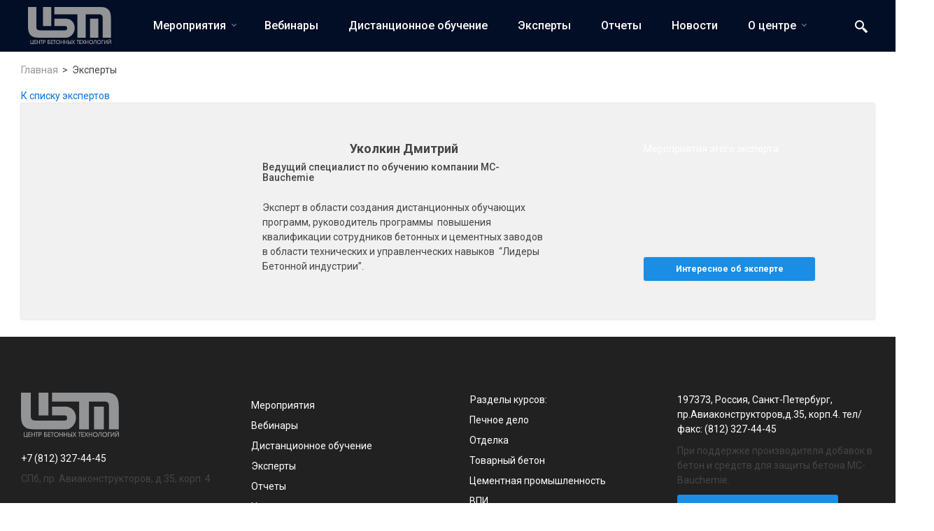

--- FILE ---
content_type: text/html; charset=UTF-8
request_url: https://beton-center.ru/lecturers/732/
body_size: 6080
content:

<!DOCTYPE html>
<html>
<head>
    <meta name="viewport" content="width=device-width, initial-scale=1.0"/>
    <title>Наши эксперты</title>

    <link rel="stylesheet" type="text/css" href="/local/templates/cbt/css/bootstrap.min.css">
    <link rel="stylesheet" type="text/css" href="/local/templates/cbt/css/normalize_v302.css">
    <link href="https://fonts.googleapis.com/css?family=Roboto:400,500,700" rel="stylesheet">
    <link rel="stylesheet" type="text/css" href="/local/templates/cbt/css/slick.css">
    <link rel="stylesheet" type="text/css" href="/local/templates/cbt/css/slick-theme.css">
    <link rel="stylesheet" type="text/css" href="/local/templates/cbt/css/fancybox/jquery.fancybox-1.3.1.css">
    <link rel="stylesheet" type="text/css" href="/local/templates/cbt/css/tabs.css">
    <link rel="stylesheet" type="text/css" href="/local/templates/cbt/css/style.css">
    <link rel="stylesheet" type="text/css" href="/local/templates/cbt/css/media.css">
    <link rel="stylesheet" type="text/css" href="/local/templates/cbt/css/app.min.css?v=0.01">
    <link rel="stylesheet" type="text/css" href="/local/templates/cbt/css/newstyle.css?v=0.02">
    <link rel="stylesheet" type="text/css" href="/local/templates/cbt/css/edits.css?v=0.58">
    <meta name="yandex-verification" content="cffe7e8d437c6f64"/>
    <!-- Yandex.Metrika counter -->
<script type="text/javascript" >
   (function(m,e,t,r,i,k,a){m[i]=m[i]||function(){(m[i].a=m[i].a||[]).push(arguments)};
   m[i].l=1*new Date();k=e.createElement(t),a=e.getElementsByTagName(t)[0],k.async=1,k.src=r,a.parentNode.insertBefore(k,a)})
   (window, document, "script", "https://mc.yandex.ru/metrika/tag.js", "ym");

   ym(2232049, "init", {
        clickmap:true,
        trackLinks:true,
        accurateTrackBounce:true,
        webvisor:true,
        ecommerce:"dataLayer"
   });
</script>

<noscript><div><img src="https://mc.yandex.ru/watch/2232049" style="position:absolute; left:-9999px;" alt="" /></div></noscript>
<!-- /Yandex.Metrika counter -->
	<!-- Global site tag (gtag.js) - Google Analytics -->
	<script async src="https://www.googletagmanager.com/gtag/js?id=UA-147395060-2"></script>
	<script>
	  window.dataLayer = window.dataLayer || [];
	  function gtag(){dataLayer.push(arguments);}
	  gtag('js', new Date());

	  gtag('config', 'UA-147395060-2');
	</script>
    <script src="/local/templates/cbt/js/jquery-3.2.1.min.js"></script>
    <script src="/local/templates/cbt/js/bootstrap.js"></script>
    <script src="/local/templates/cbt/js/jquery.lazy.min.js"></script>
    <!--<script type="text/javascript" src="/css/fancybox/jquery.fancybox-1.3.1.js"></script>
    --><script src="/local/templates/cbt/js/script.js"></script>
    <script src="/local/templates/cbt/js/slick.min.js"></script>
    <script src="/local/templates/cbt/js/tabs.js"></script>
    <script src="/local/templates/cbt/js/readmore.min.js"></script>
    <script type="text/javascript" src="/local/templates/cbt/js/jquery.fancybox.js"></script>
    <script type="text/javascript" src="/local/templates/cbt/js/jquery.formstyler.js"></script>
    <script src="/local/templates/cbt/js/napp.js?v=1.01"></script>
    <meta http-equiv="Content-Type" content="text/html; charset=UTF-8" />
<meta name="robots" content="index, follow" />
<meta name="description" content="Уколкин Дмитрий - Ведущий специалист по обучению компании MC-Bauchemie " />
<link href="/bitrix/js/ui/design-tokens/dist/ui.design-tokens.min.css?172372325423463" type="text/css"  rel="stylesheet" />
<link href="/bitrix/cache/css/s1/cbt/page_9df71552595b2b83207637f9334ab8bd/page_9df71552595b2b83207637f9334ab8bd_v1.css?1744723536739" type="text/css"  rel="stylesheet" />
<link href="/bitrix/cache/css/s1/cbt/template_694ced033086cf675ed13e5f517f5111/template_694ced033086cf675ed13e5f517f5111_v1.css?17447233304745" type="text/css"  data-template-style="true" rel="stylesheet" />
<link href="/bitrix/panel/main/popup.min.css?167813689620774" type="text/css"  data-template-style="true"  rel="stylesheet" />
<script>if(!window.BX)window.BX={};if(!window.BX.message)window.BX.message=function(mess){if(typeof mess==='object'){for(let i in mess) {BX.message[i]=mess[i];} return true;}};</script>
<script>(window.BX||top.BX).message({"JS_CORE_LOADING":"Загрузка...","JS_CORE_NO_DATA":"- Нет данных -","JS_CORE_WINDOW_CLOSE":"Закрыть","JS_CORE_WINDOW_EXPAND":"Развернуть","JS_CORE_WINDOW_NARROW":"Свернуть в окно","JS_CORE_WINDOW_SAVE":"Сохранить","JS_CORE_WINDOW_CANCEL":"Отменить","JS_CORE_WINDOW_CONTINUE":"Продолжить","JS_CORE_H":"ч","JS_CORE_M":"м","JS_CORE_S":"с","JSADM_AI_HIDE_EXTRA":"Скрыть лишние","JSADM_AI_ALL_NOTIF":"Показать все","JSADM_AUTH_REQ":"Требуется авторизация!","JS_CORE_WINDOW_AUTH":"Войти","JS_CORE_IMAGE_FULL":"Полный размер"});</script>

<script src="/bitrix/js/main/core/core.min.js?1740640823225181"></script>

<script>BX.Runtime.registerExtension({"name":"main.core","namespace":"BX","loaded":true});</script>
<script>BX.setJSList(["\/bitrix\/js\/main\/core\/core_ajax.js","\/bitrix\/js\/main\/core\/core_promise.js","\/bitrix\/js\/main\/polyfill\/promise\/js\/promise.js","\/bitrix\/js\/main\/loadext\/loadext.js","\/bitrix\/js\/main\/loadext\/extension.js","\/bitrix\/js\/main\/polyfill\/promise\/js\/promise.js","\/bitrix\/js\/main\/polyfill\/find\/js\/find.js","\/bitrix\/js\/main\/polyfill\/includes\/js\/includes.js","\/bitrix\/js\/main\/polyfill\/matches\/js\/matches.js","\/bitrix\/js\/ui\/polyfill\/closest\/js\/closest.js","\/bitrix\/js\/main\/polyfill\/fill\/main.polyfill.fill.js","\/bitrix\/js\/main\/polyfill\/find\/js\/find.js","\/bitrix\/js\/main\/polyfill\/matches\/js\/matches.js","\/bitrix\/js\/main\/polyfill\/core\/dist\/polyfill.bundle.js","\/bitrix\/js\/main\/core\/core.js","\/bitrix\/js\/main\/polyfill\/intersectionobserver\/js\/intersectionobserver.js","\/bitrix\/js\/main\/lazyload\/dist\/lazyload.bundle.js","\/bitrix\/js\/main\/polyfill\/core\/dist\/polyfill.bundle.js","\/bitrix\/js\/main\/parambag\/dist\/parambag.bundle.js"]);
</script>
<script>BX.Runtime.registerExtension({"name":"ui.design-tokens","namespace":"window","loaded":true});</script>
<script>BX.Runtime.registerExtension({"name":"main.pageobject","namespace":"window","loaded":true});</script>
<script>(window.BX||top.BX).message({"JS_CORE_LOADING":"Загрузка...","JS_CORE_NO_DATA":"- Нет данных -","JS_CORE_WINDOW_CLOSE":"Закрыть","JS_CORE_WINDOW_EXPAND":"Развернуть","JS_CORE_WINDOW_NARROW":"Свернуть в окно","JS_CORE_WINDOW_SAVE":"Сохранить","JS_CORE_WINDOW_CANCEL":"Отменить","JS_CORE_WINDOW_CONTINUE":"Продолжить","JS_CORE_H":"ч","JS_CORE_M":"м","JS_CORE_S":"с","JSADM_AI_HIDE_EXTRA":"Скрыть лишние","JSADM_AI_ALL_NOTIF":"Показать все","JSADM_AUTH_REQ":"Требуется авторизация!","JS_CORE_WINDOW_AUTH":"Войти","JS_CORE_IMAGE_FULL":"Полный размер"});</script>
<script>BX.Runtime.registerExtension({"name":"window","namespace":"window","loaded":true});</script>
<script>(window.BX||top.BX).message({"LANGUAGE_ID":"ru","FORMAT_DATE":"DD.MM.YYYY","FORMAT_DATETIME":"DD.MM.YYYY HH:MI:SS","COOKIE_PREFIX":"BITRIX_SM","SERVER_TZ_OFFSET":"10800","UTF_MODE":"Y","SITE_ID":"s1","SITE_DIR":"\/","USER_ID":"","SERVER_TIME":1769682288,"USER_TZ_OFFSET":0,"USER_TZ_AUTO":"Y","bitrix_sessid":"0bc0ae6da7e4a4a253ee49827cdc59ef"});</script>


<script  src="/bitrix/cache/js/s1/cbt/kernel_main/kernel_main_v1.js?1744723334145572"></script>
<script>BX.setJSList(["\/bitrix\/js\/main\/pageobject\/pageobject.js","\/bitrix\/js\/main\/core\/core_window.js","\/bitrix\/js\/main\/session.js","\/bitrix\/js\/main\/date\/main.date.js","\/bitrix\/js\/main\/core\/core_date.js","\/bitrix\/js\/main\/utils.js","\/local\/templates\/cbt\/components\/bitrix\/menu\/top_menu\/script.js"]);</script>
<script>BX.setCSSList(["\/local\/templates\/cbt\/components\/bitrix\/news.detail\/lectures_detail\/style.css","\/local\/templates\/cbt\/components\/bitrix\/menu\/top_menu\/style.css","\/local\/templates\/cbt\/components\/bitrix\/breadcrumb\/breadcrumbs\/style.css"]);</script>


<script  src="/bitrix/cache/js/s1/cbt/template_2c52010b503b72f7bea4aff2f12bd565/template_2c52010b503b72f7bea4aff2f12bd565_v1.js?1744723330915"></script>
<script>var _ba = _ba || []; _ba.push(["aid", "7e2404bc8b85f079f8a8a6578da9614d"]); _ba.push(["host", "beton-center.ru"]); (function() {var ba = document.createElement("script"); ba.type = "text/javascript"; ba.async = true;ba.src = (document.location.protocol == "https:" ? "https://" : "http://") + "bitrix.info/ba.js";var s = document.getElementsByTagName("script")[0];s.parentNode.insertBefore(ba, s);})();</script>



    <style>
    #bx-panel.bx-panel-fixed {
        z-index: 1200!important;
        top: 73px !important;
    }
    </style>

</head>

<body class="body-fixed">
<div id="panel">
    </div>
<header class="header">
    <div class="container show-mobile-only">

        <div class="header__logo">
    <a href="/">
        <img src="/local/templates/cbt/images/icons/logo.svg" alt="Центр Бетонных Технологий">
    </a>
</div><!-- /header__logo -->
        <div class="header__contacts">
            <div class="row">
                <div class="col-lg-auto">
                    <a href="tel:+78123274445" class="header__contacts-item">
    <svg class="icon-contacts-phone"><use xlink:href="/local/templates/cbt/images/sprites/sprite.svg#icon-contacts-phone"></use></svg>
    +7 (812) 327 44 45
</a>
                    <a href="mailto:info@mc-bauchemie.ru" class="header__contacts-item">
    <svg class="icon-contacts-mail"><use xlink:href="/local/templates/cbt/images/sprites/sprite.svg#icon-contacts-mail"></use></svg>
    info@mc-bauchemie.ru
</a>                </div><!-- /col-lg-auto -->
                <div class="col-lg-auto">
                            <span class="header__contacts-item">
<svg class="icon-contacts-loc">
    <use xlink:href="/local/templates/cbt/images/sprites/sprite.svg#icon-contacts-loc"></use>
</svg>
СПб, пр. Авиаконструкторов, д.35, корп. 4
</span>                    <a href="https://vk.com/beton_centre" target="_blank" class="header__contacts-item">
    <svg class="icon-contacts-vk">
        <use xlink:href="/local/templates/cbt/images/sprites/sprite.svg#icon-contacts-vk"></use>
    </svg>
    ЦБТ - Центр Бетонных Технологий
</a>                </div><!-- /col-lg-auto -->
            </div><!-- /row -->
        </div><!-- /header__contacts -->

        <div class="header__control">
            <a href="/training_courses/?event=next" class="btn btn--orange">Мероприятия</a>
        </div><!-- /header__control -->

    </div><!-- /container -->
    <nav class="nav">
                <div class="container">
                        <div class="header__logo">
    <a href="/">
        <img src="/local/templates/cbt/images/icons/logo.svg" alt="Центр Бетонных Технологий">
    </a>
</div><!-- /header__logo -->                    <button class="nav__btn">
                        <span class="nav__btn-in"></span>
                    </button><!-- /nav__btn -->
                    <div class="nav__dropdown">
                        <div class="nav__search">

    <form action="/search/index.php">
                    <div class="nav__search-field">
                <input name="q" value="" size="15" maxlength="50" type="text" placeholder="Найти" class="nav__search-input">
            </div><!-- /search__field -->
                <button class="nav__search-btn" type="submit">
                <svg class="icon-search">
                    <use xlink:href="/local/templates/cbt/images/sprites/sprite.svg#icon-search"></use>
                </svg>
            </button>
    </form>
</div>






                        
            <ul class="nav__menu">

                
                
                

                                <li>
                                        <a class="nav__link" href="/training_courses/"
                                            >
                        Мероприятия                        <span class="nav__link-arrow"></span>
                    </a>
                                        <ul class="nav__submenu">

                        

                                
                                
                                
                
                
                                                                            <li>
                                                                                        <a class="nav__sublink" href="/training_courses/?topic=202"
                                                                                            >
                                                Печное дело                                            </a>
                                                                                    </li>
                                    
                                
                                
                                
                
                
                                                                            <li>
                                                                                        <a class="nav__sublink" href="/training_courses/?topic=189"
                                                                                            >
                                                Отделка                                            </a>
                                                                                    </li>
                                    
                                
                                
                                
                
                
                                                                            <li>
                                                                                        <a class="nav__sublink" href="/training_courses/?topic=251"
                                                                                            >
                                                Товарный бетон                                            </a>
                                                                                    </li>
                                    
                                
                                
                                
                
                
                                                                            <li>
                                                                                        <a class="nav__sublink" href="/training_courses/?topic=185"
                                                                                            >
                                                Цементная промышленность                                            </a>
                                                                                    </li>
                                    
                                
                                
                                
                
                
                                                                            <li>
                                                                                        <a class="nav__sublink" href="/training_courses/?topic=425"
                                                                                            >
                                                ВПИ                                            </a>
                                                                                    </li>
                                    
                                
                                
                                
                
                
                                                                            <li>
                                                                                        <a class="nav__sublink" href="/training_courses/?topic=784"
                                                                                            >
                                                Мосты и тоннели                                            </a>
                                                                                    </li>
                                    
                                
                                
                                
                
                
                                                                            <li>
                                                                                        <a class="nav__sublink" href="/training_courses/?topic=542"
                                                                                            >
                                                ЖБИ                                            </a>
                                                                                    </li>
                                    
                                
                                
                                
                
                
                                                                            <li>
                                                                                        <a class="nav__sublink" href="/training_courses/?topic=541"
                                                                                            >
                                                Ремонт и защита бетона                                            </a>
                                                                                    </li>
                                    
                                
                                
                                
                
                
                                                                            <li>
                                                                                        <a class="nav__sublink" href="/training_courses/?topic=252"
                                                                                            >
                                                Инъекции                                            </a>
                                                                                    </li>
                                    
                                
                                
                                
                
                
                                                                            <li>
                                                                                        <a class="nav__sublink" href="/training_courses/?topic=411"
                                                                                            >
                                                Полимерные полы                                             </a>
                                                                                    </li>
                                    
                                
                                
                                
                
                
                                                                            <li>
                                                                                        <a class="nav__sublink" href="/training_courses/?topic=290"
                                                                                            >
                                                Гидротехника                                            </a>
                                                                                    </li>
                                    
                                
                                
                                
                                    </ul></li>                
                
                                                                            <li>
                                                                                        <a class="nav__link" href="/training_courses/?city=474"
                                                                                            >
                                                Вебинары                                            </a>
                                                                                    </li>
                                    
                                
                                
                                
                
                
                                                                            <li>
                                            <noindex>                                            <a class="nav__link" href="https://rise.articulate.com/share/-k70Ww70QpnXA9tjD7F9xNfmdY7mfL1N"
                                                rel="nofollow"                                            >
                                                Дистанционное обучение                                            </a>
                                            </noindex>                                        </li>
                                    
                                
                                
                                
                
                
                                                                            <li>
                                                                                        <a class="nav__link" href="/lecturers/"
                                                                                            >
                                                Эксперты                                            </a>
                                                                                    </li>
                                    
                                
                                
                                
                
                
                                                                            <li>
                                                                                        <a class="nav__link" href="/training_courses/?event=prev"
                                                                                            >
                                                Отчеты                                            </a>
                                                                                    </li>
                                    
                                
                                
                                
                
                
                                                                            <li>
                                                                                        <a class="nav__link" href="/news/"
                                                                                            >
                                                Новости                                            </a>
                                                                                    </li>
                                    
                                
                                
                                
                
                

                                <li>
                                        <a class="nav__link" href="/about/"
                                            >
                        О центре                        <span class="nav__link-arrow"></span>
                    </a>
                                        <ul class="nav__submenu">

                        

                                
                                
                                
                
                
                                                                            <li>
                                                                                        <a class="nav__sublink" href="/partners/"
                                                                                            >
                                                Партнеры                                            </a>
                                                                                    </li>
                                    
                                
                                
                                
                
                
                                                                            <li>
                                                                                        <a class="nav__sublink" href="/mission/"
                                                                                            >
                                                Миссии, цели, ценности                                            </a>
                                                                                    </li>
                                    
                                
                                
                                
                
                
                                                                            <li>
                                                                                        <a class="nav__sublink" href="/polygon/"
                                                                                            >
                                                Учебные центры                                            </a>
                                                                                    </li>
                                    
                                
                                
                                
                
                
                                                                            <li>
                                                                                        <a class="nav__sublink" href="/cooperation/"
                                                                                            >
                                                Сотрудничество                                            </a>
                                                                                    </li>
                                    
                                
                                
                                
                
                
                                                                            <li>
                                                                                        <a class="nav__sublink" href="/contact/"
                                                                                            >
                                                Контакты                                            </a>
                                                                                    </li>
                                    
                                
                                
                                
                                                                    </ul></li>                                
                            </ul>



           
           
           
           

                        </div>
                </div>
            </nav>

            <!--

                            <div class="hidden-sm-down header-search">
                                <div class="forForm">
                                    <form method="POST" action="">
                                        <input class="search_field" placeholder="Введите запрос" name="search" type="text">
                                        <input class="search_but" value="" type="submit">
                                    </form>
                                </div>
                            </div>
            -->
</header>
<div class="wrapper">
    <div class="inside polygon contact-content">
        <div class="container">
                            <div class="row  row--margin">
                    <div class="col-12 col-lg-offset-1">
            
                    
                    <ul class="breadcrumbs" itemscope itemtype="http://schema.org/BreadcrumbList"><li class="breadcrumbs__item" itemprop="itemListElement" itemscope itemtype="http://schema.org/ListItem">
<a itemprop="item" href="/" class="breadcrumbs__link"><span itemprop="name">Главная</span></a><meta itemprop="position" content="1"></li><li class="breadcrumbs__item" 
itemprop="itemListElement" itemscope itemtype="http://schema.org/ListItem"><a href="/lecturers/" itemprop="item" class="hidden-for-scheme"><span itemprop="name">Эксперты</span></a><span>Эксперты</span><meta itemprop="position" content="2"></li></ul><a href="/lecturers/#lecturer-732">К списку экспертов</a>
<div class="lecturers__item">
    <div class="lecturers__wrapper">

        <div class="lecturers__image" style="height: 100%">
            <img src="/upload/iblock/aa4/aa4fdabc76e3f2e38cafa859aa535b89.jpg" alt="" />
        </div>
        <div class="lecturers__content">
            <h3 class="lecturers__title">
                Уколкин Дмитрий            </h3>

            <h4 class="lecturers__subtitle">
                Ведущий специалист по обучению компании MC-Bauchemie             </h4>

            <p>
                Эксперт в области создания дистанционных обучающих программ, руководитель программы&nbsp;&nbsp;повышения квалификации сотрудников бетонных и цементных заводов в области технических и управленческих навыков&nbsp;&nbsp;“Лидеры Бетонной индустрии”.             </p>
        </div>
    </div>

    <div class="lecturers__contacts">
        <div class="lecturers_interesting_button">
            <a style="color:white !important;" href="/training_courses/?lecturer=732">
                Мероприятия этого эксперта
            </a>
        </div>
                    <div class="lecturers__button">
                    <a style="color:white !important;" href="/news/?lecturer=732">
                        Интересное об эксперте
                    </a>
            </div>
            </div>

</div>
                        </div>
                </div>
                </div>
        </div>
    </div>
</div>
   <footer>
    <div class="container">
        <div class="row">
		
		
		
            <div class="col-12 col-md-4 col-lg-3">
                <div class="left_part">
                    <div class="footer-logo">
                        <img src="/local/templates/cbt/images/icons/logo.svg" alt="" class="img-fluid">
                    </div>
                </div>
                <div class="right_par   t">
                    <div class="phone-footer">
                        <a href="tel:+78123274445">+7 (812) 327-44-45</a>
                    </div>
                    <div class="address-footer">
                        <span>СПб, пр. Авиаконструкторов, д.35, корп. 4</span>
                    </div>
                </div>
            </div>
          	

          	<div class="col-12 col-md-4 col-lg-3">
            
    <nav>
        <ul>
             

        

                <li >
                                        <a href="/training_courses/">
                        Мероприятия
                    </a>
                            </li>


            

                <li >
                                        <a href="/training_courses/?city=474">
                        Вебинары
                    </a>
                            </li>


            

                <li >
                                        <a href="https://rise.articulate.com/share/-k70Ww70QpnXA9tjD7F9xNfmdY7mfL1N">
                        Дистанционное обучение
                    </a>
                            </li>


            

                <li  class="active" >
                                        <a href="/lecturers/">
                        Эксперты
                    </a>
                            </li>


            

                <li >
                                        <a href="/training_courses/?event=prev">
                        Отчеты
                    </a>
                            </li>


            

                <li >
                                        <a href="/news/">
                        Новости
                    </a>
                            </li>


            

                <li >
                                        <a href="/about/">
                        О центре
                    </a>
                            </li>


            
        </ul>
    </nav>



          	</div>


          	<div class="col-12 col-md-4 col-lg-3">
          	
                <div class="footer__title"><span>Разделы курсов:</span></div>

				
    <nav>
        <ul>
             

        

                <li >
                                        <a href="/training_courses/?topic=202">
                        Печное дело
                    </a>
                            </li>


            

                <li >
                                        <a href="/training_courses/?topic=189">
                        Отделка
                    </a>
                            </li>


            

                <li >
                                        <a href="/training_courses/?topic=251">
                        Товарный бетон
                    </a>
                            </li>


            

                <li >
                                        <a href="/training_courses/?topic=185">
                        Цементная промышленность
                    </a>
                            </li>


            

                <li >
                                        <a href="/training_courses/?topic=425">
                        ВПИ
                    </a>
                            </li>


            

                <li >
                                        <a href="/training_courses/?topic=784">
                        Мосты и тоннели
                    </a>
                            </li>


            

                <li >
                                        <a href="/training_courses/?topic=542">
                        ЖБИ
                    </a>
                            </li>


            

                <li >
                                        <a href="/training_courses/?topic=541">
                        Ремонт и защита бетона
                    </a>
                            </li>


            

                <li >
                                        <a href="/training_courses/?topic=252">
                        Инъекции
                    </a>
                            </li>


            

                <li >
                                        <a href="/training_courses/?topic=411">
                        Полимерные полы 
                    </a>
                            </li>


            

                <li >
                                        <a href="/training_courses/?topic=290">
                        Гидротехника
                    </a>
                            </li>


            
        </ul>
    </nav>



 
          	</div>
                
	

            <div class="col-12 col-md-12 col-lg-3">
                <div class="left_part">
                    <div class="contacts">
                        <p>197373, Россия, Санкт-Петербург,
                            пр.Авиаконструкторов,д.35, корп.4.
                            тел/факс: (812) 327-44-45</p>
                    </div>
                    <div class="note">
                        <p>При поддержке производителя добавок в бетон и средств для защиты бетона  MC-Bauchemie.</p>
                    </div>
                </div>
                <div class="right_part">
                    <a href="/training_courses/?event=next" class="btn btn-primary send_it">Мероприятия</a>
                </div>
            </div>

        </div>
    </div>
    <div id="toTop" style="display: none;"></div>
</footer>



    </body>
</html>


    

--- FILE ---
content_type: text/css
request_url: https://beton-center.ru/local/templates/cbt/css/tabs.css
body_size: 1049
content:
/* Базовый контейнер табов */
.tabs {
    position: relative;
    margin: 5px auto;
}
.tabs__content {
    display: none; /* по умолчанию прячем все блоки */
    -webkit-box-shadow: 0 0 5px 1px #cecece;
    -moz-box-shadow: 0 0 5px 1px #cecece;
    box-shadow: 0 0 5px 1px #cecece;
}
.tabs__content.active {
    display: block; /* по умолчанию показываем нужный блок */
}
/* Стили секций с содержанием */
.tabs__content {
    display: none;
    padding: 0;
    background: #fff;
}
.tabs__content>p {
    margin: 0 0 5px;
    line-height: 1.5;
    /* прикрутим анимацию */
    -webkit-animation-duration: 1s;
    animation-duration: 1s;
    -webkit-animation-fill-mode: both;
    animation-fill-mode: both;
    -webkit-animation-name: fadeIn;
    animation-name: fadeIn;
}

/* Описываем анимацию свойства opacity */

@-webkit-keyframes fadeIn {
    from {
        opacity: 0;
    }
    to {
        opacity: 1;
    }
}
@keyframes fadeIn {
    from {
        opacity: 0;
    }
    to {
        opacity: 1;
    }
}

/* Стили переключателей вкладок (табов) */
.tabs__caption {
    padding: 0;
    margin: 0 0 40px 0;
    font-size: 0;
    width: 100%;
    -webkit-box-shadow: 0 0 5px 1px #cecece;
    -moz-box-shadow: 0 0 5px 1px #cecece;
    box-shadow: 0 0 5px 1px #cecece;
    display: flex;
}
.tabs__caption li {
    display: inline-block;
    width: auto;
    min-width: 25%;
    margin: 0;
    box-sizing: border-box;
    padding: 4px 10px;
    font-family: 'Roboto', sans-serif;
    font-size: 22px;
    text-align: center;
    text-decoration: none;
    color: #fff;
    background: #ff9b5d;
    border-right: 1px solid #fff;
    line-height: 40px;
}
.tabs__caption li:last-child {
    border-right: none;
}
/* Изменения стиля переключателей вкладок при наведении */

.tabs__caption li:hover {
    color: #fff;
    background: #1a8de5;
    cursor: pointer;
}
/* Стили для активной вкладки */
.tabs__caption li.active {
    color: #fff;
    background: #1a8de5;
    text-decoration: none;
}
/* Активация секций с помощью псевдокласса :checked */
#tab1:checked~#content-tab1, #tab2:checked~#content-tab2, #tab3:checked~#content-tab3, #tab4:checked~#content-tab4, #tab5:checked~#content-tab5, #tab6:checked~#content-tab6 {
    display: block;
}
/* Изменяем внутренние отступы
*  переключателей для малых экранов
*/
@media screen and (max-width: 400px) {
    .tabs__caption li {
        padding: 15px;
    }
}

--- FILE ---
content_type: text/css
request_url: https://beton-center.ru/local/templates/cbt/css/style.css
body_size: 9942
content:
/*colors*/


/*colors*/

body {
    min-width: 300px;
    font-family: 'Roboto', sans-serif;
    font-size: 14px;
    background: #fff;
}

.container {
    color: #454545;
}

h1 {
    margin: 0 0 30px 0;
    padding-bottom: 8px;
    color: #454545;
    font-size: 250%;
    text-transform: uppercase;
    text-align: center;
    font-weight: 400;
}

h2,
h3,
h4,
h5,
h6 {
    font-weight: 400;
}

h2 {
    font-size: 26px;
    margin: 50px 0 26px 0;
    text-align: center;
}

h3 {
    font-size: 18px;
    margin: 36px 0 18px;
    text-align: center;
    font-weight: 500;
}

h4 {
    font-size: 100%;
}

p {
    margin-bottom: 10px;
}

ol, ul{
    padding-left: 16px;

}

table {
    width: 100%;
}

table th{
    color: #1a8de5;
    padding: 25px 0;
}

table th + th{
    padding-left: 30px;
}

table tbody td + td{
    border-left: 1px solid #e1e1e1;
    padding-left: 30px;
}

input:focus,
textarea:focus,
select:focus,
button:focus {
    outline: none;
}

::-webkit-input-placeholder {
    color: #6b737a;
}

::-moz-placeholder {
    color: #6b737a;
}



/* Firefox 19+ */

:-moz-placeholder {
    color: #6b737a;
}



/* Firefox 18- */

:-ms-input-placeholder {
    color: #6b737a;
}

form input,
form textarea {
    padding: 12px;
    background-color: #fff;
    border: 1px solid rgba(0, 0, 0, 0.15);
    border-radius: 4px;
}

form .checkeds input[type="checkbox"],
form .checkeds input[type="radio"] {
    display: none;
}

form .checkeds input[type="checkbox"]:checked+label::before,
form .checkeds input[type="radio"]:checked+label::before {
    color: #1a8de5;
    content: "\2713";
    font-size: 20px;
    line-height: 17px;
    text-align: center;
    text-shadow: 1px 1px 1px rgba(0, 0, 0, 0.2);
}

form .checkeds label {
    display: inline-block;
    position: relative;
    cursor: pointer;
    margin-bottom: 20px;
    margin-top: 20px;
    padding-left: 40px;
    font-size: 87.5%;
    font-weight: lighter;
    color: #454545;
    line-height: 1.4;
}

form .checkeds label a {
    color: #1266a6;
    text-decoration: none;
}

form .checkeds label a:hover {
    text-decoration: underline;
}

form .checkeds label:before {
    display: inline-block;
    width: 24px;
    height: 24px;
    margin-right: 10px;
    padding: 2px;
    position: absolute;
    left: 0;
    top: 0;
    content: "";
    background-color: #fff;
    border: 1px solid #f1f1f1;
    border-radius: 2px;
}



/*Кнопка вверх/Up*/

#toTop {
    border-radius: 50px;
    bottom: 10px;
    cursor: pointer;
    display: none;
    padding: 10px;
    position: fixed;
    right: 10px;
    z-index: 999;
    background: rgba(0, 0, 0, 0.5) url("../images/icons/up.png") no-repeat center;
    width: 50px;
    height: 50px;
}

#toTop:hover {
    background: #ffdb4a url("../images/icons/up.png") no-repeat center;
}



/*Кнопка вверх/Up*/


/*modal*/

.modal-content {
    max-width: 370px;
    width: 100%;
    padding-left: 15px;
    padding-right: 15px;
    margin: 0 auto;
}

.modal-content .modal-header {
    border-bottom: none;
}

.modal-content .modal-header .close {
    position: absolute;
    right: 15px;
    top: 8px;
}

.modal-content .modal-header .modal-title {
    text-align: center;
    /*font-family: @bold-font;*/
    font-size: 150%;
    line-height: 1.2;
    padding-top: 25px;
}

.modal-content .modal-body {
    text-align: left;
}

.modal-content .modal-body label {
    font-size: 87.5%;
}

.modal-content .modal-body label .remark {
    color: #1a8de5;
}

.modal-content .modal-body .form-control {
    padding: 12px;
    margin-bottom: 16px;
}

.modal-content .modal-body .for-captcha input {
    display: inline-block;
    vertical-align: middle;
    width: 67%;
}

.modal-content .modal-body .for-captcha img {
    display: inline-block;
    vertical-align: middle;
    width: 30%;
    margin-right: 4px;
}

.modal-content .modal-body button[type=submit] {
    display: block;
    /*width: 200px;*/
    margin: 35px auto;
}

.modal-content .modal-body .send_it {
    float: none;
}



/*modal*/

.send_it {
    background: #1a8de5;
    border: 1px solid #1a8de5;
    color: #fff;
    font-size: 100%;
    padding: 8px 12px;
    border-radius: 2px;
    font-weight: 500;
}

.send_it:hover {
    background: #058ad2;
    border: 1px solid #1a8de5;
}

.send_it:focus {
    -webkit-box-shadow: none;
    -moz-box-shadow: none;
    box-shadow: none;
    outline: none;
}



/*likeH1*/

.block-title {
    margin: 60px 0;
    text-align: center;
}

.block-title .likeH1 {
    display: inline-block;
    color: #454545;
    font-size: 250%;
    text-transform: uppercase;
}

.block-title .likeH2 {
    display: inline-block;
    color: #3c3c3c;
    font-size: 187.5%;
}

.block-title p {
    color: #454545;
    font-size: 150%;
    text-align: center;
}



/*likeH1*/


/*breadcrumb*/

.breadcrumb_block {
    background: none;
    padding: 20px 0;
    margin: 0;
}

.breadcrumb_block .breadcrumb {
    background: none;
    padding: 0;
    margin: 0;
}

.breadcrumb_block .breadcrumb li {
    font-size: 87.5%;
    color: #bdbdbd;
    /*font-weight: bold;*/
}

.breadcrumb_block .breadcrumb li a {
    font-size: 100%;
    color: #bdbdbd;
    text-decoration: none;
}

.breadcrumb_block .breadcrumb li a:hover {
    text-decoration: underline;
}

.breadcrumb_block .breadcrumb .breadcrumb-item+.breadcrumb-item:before {
    content: " - ";
}



/*breadcrumb*/

.left_part,
.right_part {
    display: inline-block;
    width: auto;
    vertical-align: top;
}

@media(max-width: 480px){
    .footer .right_part{
        margin-left: 4px;
    }
}

.date,
.review,
.photo,
.location {
    padding: 10px 20px;
    color: #707070;
    font-size: 85.7%;
}

.date {
    background: url("../images/icons/date.png") no-repeat left center;
}

.photo {
    background: url("../images/icons/photo.png") no-repeat left center;
}

.review {
    background: url("../images/icons/review.png") no-repeat left center;
}

.location {
    background: url("../images/icons/geo.png") no-repeat left center;
}

.more {
    text-align: center;
    padding-top: 80px;
    padding-bottom: 100px;
}

.more a {
    display: inline-block;
    min-width: 230px;
    padding: 10px;
    text-align: center;
    background: #1a8de5;
    color: #fff;
    border: 1px solid #1a8de5;
    border-radius: 2px;
    -webkit-box-shadow: 0 0 5px 1px #cecece;
    -moz-box-shadow: 0 0 5px 1px #cecece;
    box-shadow: 0 0 5px 1px #cecece;
    font-weight: 500;
}

.more a:hover {
    text-decoration: none;
    -webkit-box-shadow: 0 0 5px 3px #cecece;
    -moz-box-shadow: 0 0 5px 3px #cecece;
    box-shadow: 0 0 5px 3px #cecece;
}

.our_video {
    height: 560px;
}



/*header*/

.contacts .left_part,
.contacts .rigth_part {
    width: auto;
    padding-right: 20px;
}

.contacts a {
    color: #454545;
    text-decoration: none;
    padding-left: 20px;
}

.contacts a:hover {
    text-decoration: underline;
}

.contacts .phone-header {
    margin-bottom: 15px;
}

.contacts .phone-header a {
    background: url("../images/icons/phone.png") no-repeat left center;
}

.contacts .email-header a {
    background: url("../images/icons/mail.png") no-repeat left center;
}

.contacts .sociallinks-header {
    margin-bottom: 15px;
}

.contacts .sociallinks-header a {
    background: url("../images/icons/vk.png") no-repeat left center;
}

.contacts .address-header span {
    padding-left: 20px;
    color: #454545;
    background: url("../images/icons/geo.png") no-repeat left center;
}

header {
    padding-top: 20px;
    -moz-box-shadow: 5px 5px 13px #e6e6e6;
    -webkit-box-shadow: 5px 5px 13px #e6e6e6;
    box-shadow: 5px 5px 13px #e6e6e6;
}

header .logo {
    text-align: center;
    position: relative;
}

header .logo a {
    display: block;
}

header .send_it {
    float: right;
    width: auto;
    min-width: 80%;
    -webkit-box-shadow: 0 0 5px 1px #cecece;
    -moz-box-shadow: 0 0 5px 1px #cecece;
    box-shadow: 0 0 5px 1px #cecece;
    font-size: 120%;
    margin-top: 8px;
}

header .send_it:hover {
    -webkit-box-shadow: 0 0 5px 3px #cecece;
    -moz-box-shadow: 0 0 5px 3px #cecece;
    box-shadow: 0 0 5px 3px #cecece;
}

header .links_header {
    text-align: right;
}

header .links_header .like_button {
    display: none;
    width: auto;
    min-width: 80%;
    padding: 6px 10px;
    margin-top: 6px;
    background: #ff9b5d;
    color: #fff;
    font-size: 104%;
    font-weight: 500;
    text-align: center;
    border: 1px solid #ff9b5d;
    border-radius: 2px;
    -webkit-box-shadow: 0 0 5px 1px #cecece;
    -moz-box-shadow: 0 0 5px 1px #cecece;
    box-shadow: 0 0 5px 1px #cecece;
}

header .links_header .like_button:hover {
    text-decoration: none;
    -webkit-box-shadow: 0 0 5px 3px #cecece;
    -moz-box-shadow: 0 0 5px 3px #cecece;
    box-shadow: 0 0 5px 3px #cecece;
}

header .menu {
    border-top: 2px solid #e1e1e1;
    margin-top: 10px;
}

header .menu .navbar-toggler {
    color: #1a8de5;
    text-transform: uppercase;
    font-size: 100%;
    padding: 8px 0;
}

.header__button {
    top: 50%;
    transform: translateY(-50%);
    width: 40px;
    height: 40px;
    right: 15px;
    position: absolute;
    z-index: 10;
}

.header__button-line {
	position: absolute;
	width: 35px;
	height: 4px;
	background-color: #1A8DE5;
	left: 50%;
	transform: translateX(-50%);
}

.header__button-line.line-top {
	top: 4px;
}

.header__button-line.line-middle {
	top: 16px;
}

.header__button-line.line-bottom {
	top: 28px;
}

header .menu nav {
    padding: 0;
}

header .menu nav ul.nav {
    width: 80%;
    display: table;
    margin: 0 auto;
}

header .menu nav ul.nav li {
    /*width: 18%;*/
    display: table-cell;
    position: relative;
    padding-bottom: 6px;
    padding-top: 6px;
}

header .menu nav ul.nav li a {
    position: relative;
    width: 100%;
    display: block;
    text-align: center;
    padding: 6px;
    color: #454545;
    font-size: 12px;
    border-bottom: 2px solid #fff;
    
    
    
}

header .menu nav ul.nav li a:hover {
    text-decoration: none;
    border-bottom: 2px solid #1a8de5;
}

header .menu nav ul.nav li ul.submenu {
    position: absolute;
    width: 200%;
    top: 43px;
    left: -25px;
    border: none;
    background: #f1f1f1;
    border-radius: 0;
    padding-left: 0;
}

header .menu nav ul.nav li ul.submenu:before {
    position: absolute;
    top: -10px;
    left: 40%;
    width: 20px;
    height: 10px;
    content: '';
    background: url("../images/icons/delta.png") no-repeat center;
}

header .menu nav ul.nav li ul.submenu li {
    display: block;
    width: 100%;
}

header .menu nav ul.nav li ul.submenu li a {
    display: block;
    padding: 8px 20px;
    text-decoration: none;
    text-align: left;
    background: inherit;
    border: none;
    color: #454545;
    font-size: 100%;
}

header .menu nav ul.nav li ul.submenu li a:hover {
    text-decoration: none;
    background: #ffdb4a;
}

header .menu.default .logo,
header .menu.default .go-tomob {
    display: none;
}

header .menu.fixed {
    display: table;
    position: fixed;
    z-index: 9;
    top: -10px;
    left: 0;
    width: 100%;
    padding: 6px 0;
    background-color: #ffffff;
    -moz-box-shadow: 5px 5px 15px #757575;
    -webkit-box-shadow: 5px 5px 15px #757575;
    box-shadow: 5px 5px 15px #757575;
}

header .menu.fixed .header-search {
    display: none;
}

header .menu.fixed nav {
    width: 70%;
    display: table-cell;
    vertical-align: middle;
    padding: 0 15px;
    font-size: 14px;
}

header .menu.fixed nav ul.nav {
    width: 100%;
}

header .menu.fixed .logo {
    width: 10%;
    display: table-cell;
    vertical-align: middle;
    padding-left: 15px;
    padding-right: 15px;
}

header .menu.fixed .go-tomob {
    width: 16%;
    display: table-cell;
    vertical-align: top;
    padding-right: 15px;
}

header .menu.fixed .go-tomob .send_it,
header .menu.fixed .go-tomob .links_header .like_button {
    width: 100%;
    font-size: 12px;
    padding-top: 5px;
    padding-bottom: 5px;
    font-weight: 500;
}

header .menu.fixed .go-tomob .links_header .like_button {
    padding-top: 3px;
    padding-bottom: 3px;
}

header .menu.transbg {
    background-color: rgba(255, 255, 255, 0.99);
}

header .header-search {
    position: absolute;
    bottom: 0;
    right: 0;
    width: 40px;
    height: 40px;
}

header .header-search .forForm {
    float: right;
    width: auto;
    overflow: hidden;
}

header .header-search .search_field {
    display: none;
    border-bottom: 2px solid #1a8de5;
    height: 36px;
    border-radius: 0;
    color: #454545;
    width: 200px;
    /*position: absolute;
      bottom: 5px;
      right: 0;*/
    position: relative;
    vertical-align: top;
}

header .header-search .search_but {
    background: url("../images/icons/search.png") no-repeat left center;
    border: medium none;
    height: 35px;
    margin: 0;
    padding: 0;
    /* position: absolute;
      right: 0;
      bottom: 5px;*/
    transition: all 0.2s ease 0s;
    width: 30px;
    z-index: 9;
    position: relative;
    vertical-align: top;
}

header .activeto {
    width: 310px;
}

header .activeto .search_field {
    display: inline-block;
    vertical-align: top;
    float: left;
    padding-left: 15px;
    margin-right: -30px;
    border: none;
    border-bottom: 2px solid #1a8de5;
}

header .activeto .slideLeft {
    animation-name: slideLeft;
    -webkit-animation-name: slideLeft;
    animation-duration: 1s;
    -webkit-animation-duration: 1s;
    animation-timing-function: ease-in-out;
    -webkit-animation-timing-function: ease-in-out;
    visibility: visible !important;
}

@keyframes slideLeft {
    0% {
        transform: translateX(13%);
    }
    100% {
        transform: translateX(0%);
    }
}

@-webkit-keyframes slideLeft {
    0% {
        -webkit-transform: translateX(13%);
    }
    100% {
        -webkit-transform: translateX(0%);
    }
}

header .activeto .search_but {
    display: inline-block;
    vertical-align: top;
    float: right;
    z-index: 9;
}



/*header*/


/*main_slider*/

.slick-dots {
    bottom: 25px;
}

.slick-dots li button:before {
    width: 16px;
    height: 16px;
    line-height: 14px;
    font-size: 55px;
    opacity: 1;
    color: rgba(255, 255, 255, 0.8);
}

.slick-dots li.slick-active button:before {
    color: #ffffff;
}

.slick-slide img {
    width: 100%;
}

.main_slider .slick-dots {
    bottom: 25px;
}



/*main_slider*/


/*polygon slider*/

.polygon .multiple-slide {
    margin-bottom: 100px;
}

.polygon .multiple-slide .slick-dots {
    bottom: -60px;
}

.polygon .multiple-slide .slick-dots li button:before {
    font-size: 70px;
    color: #b9babc;
}

.polygon .multiple-slide .slick-dots li.slick-active button:before {
    color: #999a9d;
}

.polygon .multiple-slide .slick-list {
    margin-left: -10px;
    margin-right: -10px;
}

.polygon .multiple-slide .slick-slide {
    padding-right: 10px;
    padding-left: 10px;
    margin-bottom: 3px;
    margin-top: 3px;
}



/*polygon slider*/


/*next_events*/

.next_events .event {
    display: block;
    color: #454545;
}

.next_events .event:hover {
    text-decoration: none;
}

.next_events .event:hover .prew_text {
    text-decoration: underline;
}

.next_events .event:hover .prew_img img {
    -webkit-transform: scale(1.3);
    -moz-transform: scale(1.3);
    -ms-transform: scale(1.3);
    -o-transform: scale(1.3);
    transform: scale(1.3);
    transition: 1s;
}

.next_events .event .prew_img {
    position: relative;
    overflow: hidden;
}

.next_events .event .prew_img img {
    width: 100%;
}

.next_events .event .prew_img .plaha {
    position: absolute;
    bottom: 8px;
    right: 0;
    width: 50%;
    background: #ff9b5d;
    padding: 10px;
    text-align: center;
    color: #fff;
}

.next_events .event .prew_img .play {
    display: none;
    position: absolute;
    top: 0;
    bottom: 0;
    margin: auto;
    left: 0;
    right: 0;
    width: 100%;
    height: 100%;
    text-align: center;
    background: url("../images/icons/play.png") no-repeat center;
}

.next_events .event .prew_img.video_file .play {
    display: block;
}

.next_events .event .prew_text {
    line-height: 1.2;
}



/*next_events*/


/*past_events*/

.past_events {
    background: url("../images/events/event_bg.jpg") no-repeat;
    background-size: cover;
}

.past_events .tabs__content ul {
    padding-left: 0;
    list-style-type: none;
}

.past_events .tabs__content ul li {
    border-bottom: 1px solid #f5f5f5;
}

.past_events .tabs__content ul li a {
    display: block;
    color: #454545;
    text-decoration: none;
}

.past_events .tabs__content ul li a:hover {
    text-decoration: none;
    -webkit-box-shadow: 0 0 5px 1px #cecece;
    -moz-box-shadow: 0 0 5px 1px #cecece;
    box-shadow: 0 0 5px 1px #cecece;
}

.past_events .tabs__content ul li a:hover .name_event {
    color: #1a8de5;
}

.past_events .tabs__content ul li a:hover img {
    opacity: 0.6;
}

.past_events .tabs__content ul li a div.right_part {
    padding: 10px 20px 0;
}

.past_events .tabs__content ul li a div.right_part .name_event p {
    margin-bottom: 0;
    line-height: 1.6;
}

.past_events .tabs__content ul li a div.right_part .info_panel {
    display: inline-block;
    width: 100%;
}

.past_events .tabs__content ul li a div.right_part .info_panel ul li {
    display: inline-block;
    vertical-align: top;
    border: none;
}



/*past_events*/


/*lectors*/

.lectors {
    background: #0388d1;
    /* Для старых браузров */
    background: linear-gradient(to top, #0388d1, #36a4e1);
    /* Для WebKit (Safari, Google Chrome и т.д.) */
    background: -webkit-gradient(linear, left top, left bottom, from(#0388d1), to(#36a4e1));
    /* Для Mozilla/Gecko (Firefox и т.д.) */
    background: -moz-linear-gradient(top, #0388d1, #36a4e1);
    /* Для Internet Explorer 5.5 - 7 */
    filter: progid:DXImageTransform.Microsoft.gradient(startColorstr=#0388d1, endColorstr=#36a4e1);
    /* Для Internet Explorer 8 */
    -ms-filter: "progid:DXImageTransform.Microsoft.gradient(startColorstr=#0388d1, endColorstr=#36a4e1)";
}

.lectors .block-title .likeH1 {
    color: #fff;
}

.lectors .more a {
    background: #ff9b5d;
    border-color: #ff9b5d;
    color: #fff;
}

.lectors .multiple-slide .slick-dots {
    bottom: -60px;
    z-index: 9;
}

.lectors .multiple-slide .slick-dots li button:before {
    width: 16px;
    height: 16px;
    line-height: 14px;
    font-size: 55px;
    opacity: 1;
    color: rgba(255, 255, 255, 0.8);
}

.lectors .multiple-slide .slick-dots li.slick-active button:before {
    color: #ffffff;
}

.lectors .multiple-slide .slick-list {
    margin-left: -10px;
    margin-right: -10px;
}

.lectors .multiple-slide .slick-slide {
    background: #fff;
    margin-right: 10px;
    margin-left: 10px;
    margin-bottom: 3px;
    margin-top: 3px;
    -webkit-box-shadow: 0 0 5px 1px #196b97;
    -moz-box-shadow: 0 0 5px 1px #196b97;
    box-shadow: 0 0 5px 1px #196b97;
}

.lectors .multiple-slide .slick-slide:hover {
    -webkit-box-shadow: 0 0 10px 4px #196b97;
    -moz-box-shadow: 0 0 10px 4px #196b97;
    box-shadow: 0 0 10px 4px #196b97;
}

.lectors .multiple-slide .slick-slide:hover img {
    border-radius: 70%;
}

.lectors .multiple-slide .slick-slide a {
    text-decoration: none;
    color: #454545;
}

.lectors .multiple-slide .slick-slide a:hover .prew_text .name,
.lectors .multiple-slide .slick-slide a:hover .prew_text .direction {
    color: #1a8de5;
}

.lectors .multiple-slide .slick-slide a .prew_img {
    padding: 20px 30px;
}

.lectors .multiple-slide .slick-slide a .prew_text {
    padding: 0 25px 15px;
}

.lectors .multiple-slide .slick-slide a .prew_text .name,
.lectors .multiple-slide .slick-slide a .prew_text .direction {
    font-weight: 700;
}

.lectors .multiple-slide .slick-slide a .prew_text .name p,
.lectors .multiple-slide .slick-slide a .prew_text .direction p {
    margin-bottom: 4px;
}

.lectors .multiple-slide .slick-slide a .prew_text .name {
    font-size: 128.5%;
}

.lectors .multiple-slide .slick-slide a .prew_text .text {
    margin-top: 14px;
}



/*lectors*/


/*bottom_info*/

.bottom_info .news ul {
    list-style-type: none;
    padding-left: 0;
}

.bottom_info .news ul li a {
    color: #454545;
    text-decoration: none;
}

.bottom_info .news ul li a:hover .left_part img {
    opacity: 0.6;
}

.bottom_info .news ul li a:hover .right_part .name {
    color: #ffdb4a;
}

.bottom_info .news ul li a .left_part {
    width: 18%;
    margin-right: 3%;
    margin-bottom: 14px;
}

.bottom_info .news ul li a .right_part {
    width: 70%;
}

.bottom_info .news ul li a .right_part .name {
    font-weight: 500;
    color: #242424;
}

.bottom_info .news .more {
    text-align: right;
    padding-right: 0;
}

.bottom_info .about_us .our_video {
    margin-top: 90px;
    height: 260px;
}



/*bottom_info*/


/*footer*/

footer {
    background: #212121;
    padding-top: 80px;
    padding-bottom: 30px;
    color: #fff;
}

footer a {
    display: inline-block;
    color: #fff;
    text-decoration: none;
    margin-bottom: 8px;
}

footer a:hover {
    text-decoration: none;
    color: #ffdb4a;
}

footer .left_part .footer-logo {
    margin-bottom: 20px;
}

footer .left_part .contacts p {
    color: #fff;
}

footer .left_part .contacts .note {
    color: #757575;
}

footer .right_part {
    font-size: 92%;
}

footer .right_part a {
    padding-left: 26px;
}

footer .right_part a:hover {
    color: #fff;
    text-decoration: underline;
}

footer .right_part .phone-footer a {
    background: url("../images/icons/phone_footer.png") no-repeat left center;
}

footer .right_part .email-footer a {
    background: url("../images/icons/mail_footer.png") no-repeat left center;
}

footer .right_part .sociallinks-footer a {
    background: url("../images/icons/vk_footer.png") no-repeat left center;
}

footer .right_part .address-footer span {
    padding-left: 20px;
    color: #fff;
    background: url("../images/icons/geo_footer.png") no-repeat left center;
}

footer .right_part .send_it {
    width: 230px;
    font-weight: 500;
    font-size: 120%;
}

footer .footer__title{
    color: white;
    margin-left: 17px;
}

footer nav ul {
    list-style-type: none;
    margin-top: 8px;
    
}

footer nav ul li span {
    
    font-weight: 700;
    color: #fff;
    margin-bottom: 8px;
    display: inline-block;
}



/*footer*/


/*inside*/

.inside {
    padding-top: 70px;
    padding-bottom: 100px;
}

.inside .container {
/*    max-width: 1070px;*/
}

.inside .text {
    text-align: justify;
    margin-bottom: 60px;
}

.inside .text ul {
    padding-left: 20px;
}

.inside .text ul li {
    padding-bottom: 15px;
}

.inside .text ul li:last-child {
    padding-bottom: 0;
}

.inside .teach_center-geo ul {
    list-style-type: none;
    padding-left: 0;
    padding-top: 40px;
}

.inside .teach_center-geo ul li {
    padding-bottom: 50px;
    padding-left: 40px;
    position: relative;
}

.inside .teach_center-geo ul li:before {
    width: 22px;
    height: 32px;
    content: '';
    display: block;
    position: absolute;
    left: 0;
    top: 0;
    background: url("../images/icons/geo_teach.png") no-repeat center;
}

.inside .teach_center-geo ul li span {
    display: block;
    font-size: 112%;
}

.contact_page .contacts .left_part,
.contact_page .contacts .right_part {
    width: 100%;
}

.contact_page .contacts .left_part div,
.contact_page .contacts .right_part div {
    margin-bottom: 30px;
}

.contact_page .contacts .address {
    margin-top: 14px;
}

.contact_page .contacts .address span {
    padding: 0 55px 15px;
    display: block;
    background: url("../images/icons/geo_con.png") no-repeat left top;
}

.contact_page .contacts .phone {
    padding: 0 35px 15px;
    display: block;
    background: url("../images/icons/phone_con.png") no-repeat left top;
}

.contact_page .contacts .phone a {
    display: block;
}

.contact_page .contacts .email a {
    padding: 0 55px 15px;
    display: block;
    background: url("../images/icons/mail_con.png") no-repeat left top;
}

.contact_page .contacts .sociallinks a {
    padding: 0 55px 15px;
    display: block;
    background: url("../images/icons/vk_con.png") no-repeat left top;
}

.contact_page .contact_form {
    background: #f1f1f1;
    border: 14px solid #269cdc;
    border-radius: 0;
    padding: 25px 50px;
    -webkit-box-shadow: 0 0 2px 2px rgba(0,0,0,.14);
    -moz-box-shadow: 0 0 2px 2px rgba(0,0,0,.14);
    box-shadow: 0 0 2px 2px rgba(0,0,0,.14);
}

.contact_page .contact_form .forFormSpan {
    display: block;
    width: 100%;
    text-align: center;
    font-size: 128.5%;
    font-weight: bold;
    text-transform: uppercase;
    margin-bottom: 30px;
}

.contact_page .contact_form form {
    /* Firefox 19+ */
    /* Firefox 18- */
}

.contact_page .contact_form form .left_part,
.contact_page .contact_form form .right_part {
    width: 47%;
    margin-right: 3%;
}

.contact_page .contact_form form .left_part input,
.contact_page .contact_form form .right_part input,
.contact_page .contact_form form .left_part textarea,
.contact_page .contact_form form .right_part textarea {
    width: 100%;
    margin-bottom: 14px;
    border-color: #f1f1f1;
}

.contact_page .contact_form form .left_part input:last-of-type,
.contact_page .contact_form form .right_part input:last-of-type,
.contact_page .contact_form form .left_part textarea:last-of-type,
.contact_page .contact_form form .right_part textarea:last-of-type {
    margin-bottom: 0;
}

.contact_page .contact_form form .left_part textarea,
.contact_page .contact_form form .right_part textarea {
    height: 214px;
    margin-bottom: 0;
}

.contact_page .contact_form form .right_part {
    margin-right: 0;
}

.contact_page .contact_form form .right_part .send_it {
    width: 100%;
    margin-top: 20px;
}

.contact_page .contact_form form ::-webkit-input-placeholder {
    font-weight: bold;
    color: #a3a3a3;
}

.contact_page .contact_form form ::-moz-placeholder {
    font-weight: bold;
    color: #a3a3a3;
}

.contact_page .contact_form form :-moz-placeholder {
    font-weight: bold;
    color: #a3a3a3;
}

.contact_page .contact_form form :-ms-input-placeholder {
    font-weight: bold;
    color: #a3a3a3;
}

.title{
  font-size: 36px;
  margin: 0 0 30px;
  text-transform: uppercase;
  text-align: center;
}

/*inside*/

.student {
    margin-bottom: 100px;
}

.student__header {
    padding: 60px 0;
    box-shadow: none;
    text-align: center;
    position: relative;
}

.student__title {
    font-size: 36px;
    margin: 0 0 30px;
    text-transform: none;
}

.student__subtitle {
    font-size: 18px;
    margin: 0;
}

.student__logo {
    position: absolute;
    width: 83px;
    height: 49px;
    overflow: hidden;
    margin: 0;
    right: 0;
    top: 50px;
}

.student__logo img {
    width: 100%;
}

.student__main {
    display: -webkit-flex;
    display: -moz-flex;
    display: -ms-flex;
    display: -o-flex;
    display: flex;
    justify-content: space-between;
}

.student__content {
    flex: 1;
    padding-right: 100px;
}

.student__content p {
    font-size: 14px;
}

.student__content p~h3 {
    margin: 40px 0 25px;
}

.student__content p strong {
    font-size: 18px;
}

.student__content h3 {
    font-size: 18px;
}

.student__content ul {
    padding-left: 16px;
}

.student__content ol {
    padding-left: 16px;
}

.student__content li {
    font-size: 14px;
}

.student__aside {
    flex-basis: 314px;
    max-width: 314px;
}

.form {
    border: 11px solid #0589d2;
    background-color: #f1f1f1;
    padding: 20px 25px;
    box-shadow: 0 0 5px 0 rgba(0, 0, 0, 0.2);
    margin-bottom: 55px;
}

.form__title {
    text-transform: uppercase;
    font-size: 18px;
    text-align: center;
    margin: 0 0 30px;
}

.form__row {}

.form__row+.form__row {
    margin-top: 15px;
}

.form-input {
    height: 38px;
    line-height: 38px;
    line-height: 1;
    padding: 0 18px;
    border-radius: 3px;
    font-size: 16px;
    color: #828282;
    background-color: #fff;
    border: 1px solid #eeeeee;
    width: 100%;
}

.form__row.form__accept {
    margin: 25px 0 10px;
}

.form__accept {
    position: relative;
    display: -webkit-flex;
    display: -moz-flex;
    display: -ms-flex;
    display: -o-flex;
    display: flex;
}

.form__accept input {
    width: 25px;
    flex-basis: 25px;
    height: 25px;
    background-color: #fff;
    border: 1px solid #eeeeee;
    margin-right: 17px;
    position: relative;
    z-index: 1;
    opacity: 0;
}

.form__accept input:checked+.form__accept-text:before {
    background-image: url(../images/checkbox.png);
    background-repeat: no-repeat;
    background-position: center center;
}

.form__accept-text {
    flex: 1;
    position: relative;
}

.form__accept-text:before {
    content: '';
    display: block;
    width: 24px;
    height: 24px;
    background-color: #fff;
    border: 1px solid #eeeeee;
    border-radius: 3px;
    position: absolute;
    left: -43px;
    top: 0px;
}

.form__accept-text small {
    font-size: 14px;
    line-height: 14px;
}

.button {
    line-height: 25px;
    padding: 5px 0 10px;
    width: 100%;
    display: inline-block;
    background-color: #1a8de5;
    color: #fff;
    font-size: 17px;
    border: 1px solid #7fbded;
    box-shadow: 0 0 4px 0 rgba(0, 0, 0, 0.15);
    text-align: center;
}

.partners {}

.partners__title {
    border-bottom: 2px solid #e1e1e1;
    font-size: 18px;
    text-transform: uppercase;
    height: 70px;
    line-height: 67px;
    text-align: center;
}

.partners__content {}

.partners__item {
    display: -webkit-flex;
    display: -moz-flex;
    display: -ms-flex;
    display: -o-flex;
    display: flex;
    align-items: center;
    padding: 7px 0;
    margin: 0;
    min-height: 70px;
}

.partners__image {
    flex-basis: 75px;
    max-width: 75px;
    width: 75px;
    padding-right: 20px;
    overflow: hidden;
}

.partners__image img {
    width: 100%;
}

.partners__text {
    flex: 1;
}

@media(max-width: 768px) {
    .student__main {
        flex-direction: column;
    }
    .student__content {
        flex: 1;
        padding-right: 0px;
    }
    .student__aside {
        margin-top: 50px;
        flex-basis: 100%;
        max-width: 100%;
    }
}

@media(max-width: 600px) {
    .student__logo {
    position: relative;
        width: 83px;
        height: 49px;
        overflow: hidden;
        margin: 0 auto 30px;
        right: inherit;
        top: inherit;
    }
    .student__header {
        padding: 0 0 60px 0;
    }
}


.partners{
  margin-bottom: 50px;
}
.partners__header{
    padding-top: 0;
    box-shadow: none;
    background-color: #1a8de5; 
    text-align: center; 
    margin-bottom: 195px;
}
.partners-filter__list{
  display: -webkit-flex;
  display: -moz-flex;
  display: -ms-flex;
  display: -o-flex;
  display: flex;
  margin: 0;
  padding: 0;
}
.partners-filter__item{
  list-style-type: none;
  position: relative;  
  flex: 1;
}
.partners-filter__item + .partners-filter__item{
  border-left: 2px solid #fff; 
}
.partners-filter__link,
.partners-filter__link:hover{
  display: block;
  width: 100%;
  color: #fff !important;
  text-decoration: none;
  padding: 4px 0 6px 0;
  font-size: 16px;
  cursor: pointer;
}

.partners-filter__item:hover .partners-filter__arrow{
  transform: rotate(180deg);
}

.partners-filter__item:hover .partners-filter__sublist{
  visibility: visible;
  opacity: 1;
}

.partners-filter__menu:hover .partners-filter__sublist{
    max-height: 205px;
    overflow-y: scroll;
}

.partners-filter__arrow{
  width: 14px;
  height: 8px;
  background: url(../images/icon-arrow.png) center center no-repeat;
  position: absolute;
  right: 17px;
  top: 14px;
}

.partners-filter__sublist{
  position: absolute;
  left: 0;
  top: 33px;
  background-color: #f1f1f1;
  right: 0;
  margin: 0;
  max-height: 205px;
  overflow: hidden;
  padding: 0;
  visibility: hidden;
  opacity: 0;
  z-index: 1;
  transition: all 0.3s;
}
.partners-filter__subitem{
  list-style-type: none;
}
.partners-filter__sublink{
  display: block;
  padding: 4px 0 6px 0;
  font-size: 16px;
  color: #454545;
}
.partners-filter__sublink:hover{
  background-color: #eaeaea;
  color: #454545;
  text-decoration: none;
}

div.news-calendar-compact .NewsCalTable, div.news-calendar-compact .NewsCalTable tr, div.news-calendar-compact .NewsCalTable td {
    border: 0;
    color: #454545;
    font-size: 14px;
    text-align: left;
    padding: 10px;
    transition: background-color .15s ease, color .15s ease;
}

div.news-calendar-compact .NewsCalTable tr:hover, div.news-calendar-compact .NewsCalTable td:hover {
    background-color: #1a8de5;
    color: #fff;
}

div.news-calendar-compact tr td.NewsCalHeader:hover {
    background-color: #EFF1F9;
    color: #454545;
    cursor: auto;
}

@media(min-width: 960px) and (max-width: 1240px){
  .partners-filter__arrow{
    display: none;
  }
}

@media(max-width: 960px){
  .partners-filter__link, .partners-filter__link:hover{
      font-size: 14px;
  }
  .partners-filter__list{
    flex-direction: column;    
  }
  .partners-filter__item + .partners-filter__item {
      border-left: none;
  }
  .partners-filter__sublist{
    top: 31px;
  }  
  .partners-filter__arrow {
      right: 11px;
      top: 11px;
  }
}



.partners .partners__title{
    border-bottom: none;
    font-size: 18px;
    text-transform: none;
    height: inherit;
    line-height: inherit;
    text-align: left;
}
.partners__item{
  display: -webkit-flex;
  display: -moz-flex;
  display: -ms-flex;
  display: -o-flex;
  display: flex;
  align-items: flex-start;
}
.partners__item + .partners__item{
  margin-top: 50px;
}
.partners__block{
  flex: 1;
  padding-right: 60px; 
}
.partners__title{
  font-size: 18px;
  margin: 0 0 15px;
}
.partners__link{
  color: #454545;
}
.partners__link:hover{
  text-decoration: underline;
}
.partners__text{
  font-size: 14px;
  margin: 0;
}
.partners__text + .partners__text{
  margin-top: 10px;
}
.partners__logo{
  max-width: 125px;
  flex-basis: 125px;
  overflow: hidden;
}
.partners__logo img{
  width: 100%;
  max-width: 125px;
}

@media(max-width: 1024px){
  .partners__item {
    flex-direction: column-reverse;
  }
  .partners__logo {
      flex-basis: inherit;
      margin-bottom: 20px;
  }
}


.partners-detail{
    margin-bottom: 100px;
    margin-right: 105px;
}
.partners-detail__intro{
    display: -webkit-flex;
    display: -moz-flex;
    display: -ms-flex;
    display: -o-flex;
    display: flex;
}
.partners-detail__intro-content{
    flex: 1;
    padding-right: 50px;
}
.partners-detail__intro-content p{
    font-size: 14px;
}
.partners-detail__title{
    font-size: 26px;
    margin: 0 0 30px;
    text-transform: none;
    text-align: left;
}
.partners-detail__logo{
    flex-basis: 120px;
    max-width: 120px;
    overflow: hidden;
}
.partners-detail__logo img{
    width: 100%;
}
.partners-detail__content{

}
.partners-detail__content ul{

}
.partners-detail__content li{
    
}
.partners-detail__content{
    
}
.partners-detail__subtitle{
    font-size: 18px;
    margin: 0 0 10px;
}

@media(max-width: 480px){
    .partners-detail {
        margin-bottom: 30px;
        margin-right: 0px;
    }
    .partners-detail__intro{
        flex-direction: column-reverse;
    }
    .partners-detail__intro-content {
        padding-right: 0px;
        padding-top: 0px;
    }
}

.news-detail{
    margin-bottom: 50px;
}
.news-detail__title{
    text-transform: none;
    text-align: left;
    margin: 0 0 20px;
}
.news-time{
    display: -webkit-flex;
    display: -moz-flex;
    display: -ms-flex;
    display: -o-flex;
    display: flex;
    color: #707070;
    align-items: center;
}

.news-detail &gt; .news-time{
    margin-bottom: 30px;
}

.news-time span{
    flex: 1; 
    font-size: 12px;
    margin-top: -3px;
}

.icon-date{
    display: inline-block;
    width: 15px;
    height: 16px;
    max-width: 15px;
    flex-basis: 15px;
    background: url(../images/icons/date.png) center center no-repeat;
    margin-right: 5px;
}

.news-detail__preview{
    display: -webkit-flex;
    display: -moz-flex;
    display: -ms-flex;
    display: -o-flex;
    display: flex;
    margin-bottom: 50px;
}

.news-detail__image{
    margin: 0;
    overflow: hidden;
    margin: 0 65px 0 0;
    flex: 1;
}

.news-detail__image img{
    max-width: 100%;
}

.all-news{
    border-top: 2px solid #e1e1e1;
    max-width: 293px;
}

.all-news .news-time{
    padding: 10px 0;
}

.all-news__wrapper{
    padding-top: 10px;
}

.all-news__item{

}

.all-news__item p{
    
}

.all-news__footer{
    background: inherit;
    padding-top: 10px;
    padding-bottom: 0px;
    margin-top: 0;
    color: inherit;
    text-align: center;
}

.all-news__footer a{
    color: #1266a6;
    text-decoration: underline;
}

.all-news__footer a:hover{
    color: #1266a6;
    text-decoration: none;
}

.all-news__footer a{
    
}
.news-detail__content{

}

.support{
    margin-bottom: 70px;
}

.support__title{
    margin-bottom: 50px;
}


.our-partners{
    text-align: center;
    margin-bottom: 100px;
}
.our-partners__title{
    font-size: 26px;
    text-transform: uppercase;
    margin-bottom: 50px;
}
.our-partners__title span{
    display: inline-block;
    padding: 15px 50px;
    border-bottom: 2px solid #e9e9e9;
}
.our-partners__logos{
    display: -webkit-flex;
    display: -moz-flex;
    display: -ms-flex;
    display: -o-flex;
    display: flex;
    justify-content: space-between;
    flex-flow: wrap;

}
.our-partners__item{
    cursor: pointer;
}
.our-partners__image{
    margin: 0;
}
.our-partners__image span{
    display: flex;
    -ms-align-items: center;
    align-items: center;
    justify-content: center;
    height: 70px;
    line-height: 45px; 
    margin-bottom: 5px;
}
.our-partners__image img{
    display: inline-block;
    max-height: 100%;
    vertical-align: middle;
}
.our-partners__caption{
    font-size: 16px;
}

.row--margin {
	margin-bottom: 30px;
}

@media(max-width: 992px){
    .our-partners__item{
        margin-bottom: 60px;
        padding: 0 20px;
    }
    .our-partners__logos{
        justify-content: center;
    }
    .our-partners {
        margin-bottom: 30px;
    }
}

@media(max-width: 480px){
    .our-partners__logos{
        flex-direction: column;
    }
}


.search{
     max-width: 1030px;
     margin: 0 auto;
}

.search__title{
    text-transform: uppercase;
    text-align: left;
}

.search__input{
    width: 100%;
    padding: 0 50px 0 15px;
    height: 40px;
    line-height: 40px;
    background: url(../images/icon-search.png) right 12px center no-repeat;
    margin-bottom: 60px;
    box-sizing: border-box !important;
}

.search-results{
    padding-left: 0;
}
.search-results__item{
    list-style-type: none;
}
.search-results__item p{
    margin-bottom: 15px;
}
.search-results__link{
    font-weight: bold;
}
.search-results__text{
    margin-bottom: 15px;
}
/*
.search-results {
    counter-reset: searchresults; 
   }

.search-results__link:before {
    counter-increment: searchresults;
}
*/

.contact-content {
    padding-bottom: 0;
}

.contact_page .contact_form{
    margin: 0 auto 100px;
    float: none;
}

.cooperation{
    margin-bottom: 70px;
}

.cooperation__title{
    margin-bottom: 50px;
}

.sitemap{
    max-width: 270px;
    margin: 0 auto;
}
.sitemap__title{
    margin-bottom: 50px;
    text-align: left;
}

.sitemap__list{
    padding-left: 0;
}
.sitemap__item{
    list-style-type: none;
    margin-bottom: 20px;
}
.sitemap__link{
    color: #56386f;
    text-decoration: underline;
    font-weight: bold;
}
.sitemap-sublist{
    padding-left: 35px;
    margin-top: 15px;
}
.sitemap-sublist__item{
    list-style-type: none;
    margin-bottom: 10px;
}
.sitemap-sublist__link{
    color: #56386f;
    text-decoration: underline;
}

.sitemap__link:hover, .sitemap-sublist__link:hover{
    text-decoration: none;
}

.lecturers{

}

.lecturers__wrapper{
    max-width: 735px;
    flex-basis: 735px;
    display: flex;
}

.lecturers__pagetitle{
    font-size: 36px;
    margin-bottom: 50px;
}
.lecturers__item{
    background-color: #f1f1f1;
    display: -webkit-flex;
    display: -moz-flex;
    display: -ms-flex;
    display: -o-flex;
    display: flex;
    padding: 55px 85px;
    margin-bottom: 25px;
    box-shadow: 0 0 3px 0 rgba(0,0,0,0.2);
    justify-content: space-between;
}
.lecturers__image{
    width: 210px;
    flex-basis: 210px;
    height: 210px;
    max-width: 210px;
    overflow: hidden;
}
.lecturers__image img{
    max-width: 100%;
}
.lecturers__content{
    padding: 0 70px 0 50px;
    flex: 1;
}
.lecturers__content p{
    
}
.lecturers__title{
    font-size: 18px;
    margin: 0;
    font-weight: bold;
}
.lecturers__subtitle{
    font-size: 14px;
    font-weight: 500;
    margin: 10px 0 25px;
}
.lecturers__contacts{
    max-width: 245px;
    flex-basis: 245px;
    width: 245px;
    position: relative;
}

.lecturers__contacts .lecturers__title{
    margin-bottom: 30px;
}

.lecturers__link{
    
}

.lecturers__link a{
    color: #454545;
}

.icon-phone{
    display: inline-block;
    width: 14px;
    height: 15px;
    background: url("../images/icons/phone.png") no-repeat center center;
    vertical-align: middle;
    margin-right: 12px;
}
.icon-mail{
    display: inline-block;
    width: 14px;
    height: 11px;
    background: url("../images/icons/mail.png") no-repeat center center;
    vertical-align: middle;
    margin-right: 12px;
}
.lecturers__button{
    position: absolute;
    bottom: 0;
    width: 100%;
    background-color: #1a8de5;
    color: #fff;
    height: 34px;
    display: block;
    padding: 0 20px;
    font-weight: bold;
    text-decoration: none;
    line-height: 34px;
    border-radius: 3px;
    box-shadow: 0 0 2px 0 rgba(0,0,0,0.1);
    text-align: center;
    transition: all 0.3s;
    white-space: nowrap;
    font-size: 12px;
}


.lecturers__button:hover{
    color: #fff;
    text-decoration: none;
    opacity: 0.8;
}

@media(max-width: 992px) {
    .lecturers__item {
        padding: 33px;
    }
    .lecturers__item{
        flex-direction: column;
    }
    .lecturers__contacts {
        width: 100%;
        flex-basis: 100%;
        position: relative;
        display: -webkit-flex;
        display: -moz-flex;
        display: -ms-flex;
        display: -o-flex;
        display: flex;
        justify-content: space-between;
        min-width: 100%;
        align-items: center;
    }

    .lecturers__button{
        position: static;
        margin-top: 15px;
    }

    .lecturers__block{
        flex: 1;
    }
    .lecturers__button{
        width: initial;
    }

    .lecturers__image{
        width: 185px;
        flex-basis: 185px;
        height: 185px;
        max-width: 185px;
        overflow: hidden;
    }
    .lecturers__content{
        padding: 0 0 0 33px;
    }
    .lecturers__wrapper {
        max-width: initial;
        flex-basis: initial;
        display: flex;
    }
    .lecturers__links-block{
        display: -webkit-flex;
        display: -moz-flex;
        display: -ms-flex;
        display: -o-flex;
        display: flex;
    }

    .lecturers__links-block p{
        
    }
    .lecturers__link + .lecturers__link{
        margin-left: 25px;
    }
    .lecturers__contacts .lecturers__title {
        margin-bottom: 10px;
    }
}

@media(max-width: 480px) {
    .lecturers__links-block{
        flex-direction: column;
    }
    .lecturers__link + .lecturers__link {
        margin-left: 0px;
    }
    .lecturers__contacts{
        flex-direction: column;
        align-items: flex-start;
    }
    .lecturers__wrapper{
        flex-direction: column;
    }
    .lecturers__content{
        padding: 0;
    }
    .lecturers__image {
        width: 100%;
        flex-basis: 100%;
        height: 185px;
        max-width: 100%;
        overflow: hidden;
        margin-bottom: 25px;
    }
    .lecturers__image img {
        width: 100%;
    }
}


.news__intro{
    display: -webkit-flex;
    display: -moz-flex;
    display: -ms-flex;
    display: -o-flex;
    display: flex;
    margin-bottom: 85px;
    justify-content: space-between;
}

.news__main-image{
    flex: 1;
    margin: 0;
}
.news__main-image img{
    width: 100%;
}
.news__main-text{
    flex-basis: 315px;
    max-width: 315px;
    margin-left: 45px;
}
.news__header{
    height: 43px;
    line-height: 43px;
    font-size: 12px;
    border-bottom: 2px solid #e1e1e1;
    padding-top: 0px;
    -moz-box-shadow: none;
    -webkit-box-shadow: none;
    box-shadow: none;
    margin-bottom: 30px;
}
.news__header b{
    margin-right: 3px;
    vertical-align: middle;
}
.news__time{
    font-size: 12px;
}
.news__section{
    display: -webkit-flex;
    display: -moz-flex;
    display: -ms-flex;
    display: -o-flex;
    display: flex;
    flex-flow: wrap;
    justify-content: space-between;
}
.news__content p{
    
}
.news__section{

}

.news__time-wrapper{
    padding: 20px 0;
    margin-bottom: 0;
}

.news__time-wrapper b{
    vertical-align: middle;
}

.news__item{
    flex-basis: 30%;
    max-width: 30%;
    margin-bottom: 85px;

}
.news__item figure{
    margin: 0;
    height: 210px;
    overflow: hidden;
}  
.news__item figure img{
    width: 100%;
}  
.news__text{
    color: #292b2c;
}
.news__text:hover{
    color: #56386f;
    text-decoration: underline;
}

@media(max-width: 992px){
    .news__intro {
        flex-direction: column;
    }
    .news__main-text {
        flex-basis: 100%;
        max-width: 100%;
        margin-left: 0px;
        margin-top: 15px;
    }
    .news__item {
        flex-basis: 45%;
        max-width: 45%;
    }
}
@media(max-width: 480px){
    .news__item {
        flex-basis: 100%;
        max-width: 100%;
        margin-bottom: 50px;
    }
    .news__intro {
        margin-bottom: 30px;
    }
}


/* НОВЫЕ СТИЛИ */


.training-courses{

}
.training-courses__item{
    display: -webkit-flex;
    display: -moz-flex;
    display: -ms-flex;
    display: -o-flex;
    display: flex;
    margin-bottom: 35px;
}
.training-courses__image{
    flex-basis: 340px;
    max-width: 340px;
    padding-right: 50px;
}
.training-courses__image img{
    width: 100%;
}
.training-courses__content{
    flex: 1;
}
.training-courses__content .info_panel ul {
    padding-left: 0;
    list-style-type: none;
}
.training-courses__content .info_panel ul li{
    display: inline-block;
    vertical-align: top;
    border: none;
}
.training-courses__link{
    color: #464646;
    font-size: 18px;
    text-decoration: none;
}
.training-courses__title{
    font-size: 18px;
    margin-top: 0;
    text-align: left;
}
.training-courses__text{

}

@media(max-width: 992px){
    
    .training-courses__item{
        -webkit-flex-direction: column;
        -moz-flex-direction: column;
        -ms-flex-direction: column;
        -o-flex-direction: column;
        flex-direction: column;
        margin-bottom: 60px;
    }
    .training-courses__image{
        margin-bottom: 30px;
    }
    .training-courses__image {
        flex-basis: initial; 
    }
}


.pager{
    text-align: center;
}
.pager__item{
    list-style-type: none;
    display: inline-block;
    margin: 0 10px; 
}

.pager__link{
    font-size: 18px;
    color: #939598;
    padding-bottom: 5px;
}

.pager__link:hover,
.pager__link--is-active{
    display: inline-block;
    border-bottom: 1px solid #1a8de5;
    color: #1a8de5;
}

.up-event__table {
    margin-bottom: 85px;
    width: 100%;
}

.up-event__title {
    text-align: left;
}

.up-event__title--center {
    text-align: center;
    margin-left: 70px;
    border-bottom: 2px solid #e1e1e1;
    padding-bottom: 25px;
    margin-top: 80px;
}

.up-event__time {
    margin-bottom: 30px;
    display: table;
}

.up-event__img {
    margin-bottom: 85px;
}

.up-event__news {
    display: table-cell;
    width: 100px;
}

.up-event__location {
    display: table-cell;
}

.up-event__title {
    font-weight: bold;
    margin-top: 45px;
    margin-bottom: 25px;
}


.up-event__left_part input {
    width: 100%;
    margin-bottom: 15px;
    color: #828282;
    font-size: 16px;
    font-weight: 400;
    font-family: 'Roboto';
}

.up-event__contact_page {
    max-width: 315px;
    margin-left: 70px;
    margin-top: 246px;
}

.up-event__contact_form {
    padding-left: 20px !important;
    padding-right: 20px !important;

}

.up-event__btn {
    width: 100%;
}

.up-event__partners {
    padding-left: 70px;
    margin-top: 10px;
}

.up-event__partner img {
    margin-right: 25px;
    max-width: 50px;
}

.up-event__partner {
    margin-top: 15px;
    color: #454545;
    display: block;
}

.up-event__name {
    color: #454545;
    font-size: 26px;
    text-transform: uppercase;
    margin-top: 90px;
    /*max-width: 70px;*/
    width: 100%;
}

.up-event__table {
    display: flex;
    flex-wrap: wrap;
}

.up-event__date {
    font-weight: bold;
    font-size: 22px;
    color: #1a8de5;
    padding-left: 40px;
    padding-right: 55px;
    margin-bottom: 40px;
}

.up-event__time {
    font-size: 18px;
    color: #454545;
    margin-top: 40px;
    margin-bottom: 30px;

}
.up-event__item {
    width: 33.33%;
    -webkit-flex-direction: column;
    -moz-flex-direction: column;
    -ms-flex-direction: column;
    -o-flex-direction: column;
    flex-direction: column;
    margin-top: 88px;
    position: relative;
}

.up-event__company {
    color: #939598;
    margin-top: 15px;
}

.up-event__text {
    margin-bottom: 35px;
}

.up-event__border {
    width: 100%;
    height: 100%;
    display: -webkit-flex;
    display: -moz-flex;
    display: -ms-flex;
    display: -o-flex;
    display: flex;
    -webkit-flex-direction: column;
    -moz-flex-direction: column;
    -ms-flex-direction: column;
    -o-flex-direction: column;
    flex-direction: column;
    padding-left: 40px;
    padding-right: 55px;
    border-left: 1px solid #e1e1e1;
}

.up-event__item:nth-child(4n) .up-event__border {
    border-right: 1px solid #e1e1e1;
}

.up-event__item:nth-child(5n) .up-event__border {
    border-right: 1px solid #e1e1e1;
}

.up-event__name-tarif {
    font-size: 18px;
    font-weight: bold;
    margin-bottom: 30px;
    display: block;
}

.up-event__price {
    color: #1a8de5;
    font-size: 22px;
    margin-top: auto;
    text-transform: uppercase;
    font-weight: bold;
}

.up-event__item-price:last-child .up-event__border {
    border-right: 1px solid #e1e1e1;
}

.up-event__down-btn {
    width: 255px;
    margin-right: auto;
    margin-left: auto;
    display: block;
    margin-bottom: 88px;
}

/* стили блока аккордеон */
.accordion {
  width:100%;
  margin: 0 auto;
  display: none;
}
/* секции аккордеона */
.accordion .accordion_item {
  margin-bottom:1px;
  position:relative
}
/* заголовки панелей аккордеона */
.accordion .title_block {
    padding-left: 40px;
    line-height: 47px;
    width: 100%;
    height: 47px;
    font-weight: 400;
    font-size: 18px;
    /*color: #eee;*/
    cursor:pointer;
    background: #f1f1f1;
    /*padding:10px 55px 10px 15px;*/
    -webkit-transition:all .2s linear 0;
    -webkit-transition-delay:.2s 0;
    transition:all .2s linear 0
}
/* переключатель панелей, положение вниз */
.accordion .title_block:before {
  content:'';
  height:8px;
  width:8px;
  display:block;
  border: 2px solid #acacac;
  border-right-width:0;
  border-top-width:0;
  -ms-transform:rotate(-45deg);
  -webkit-transform:rotate(-45deg);
  transform:rotate(-45deg);
  position:absolute;
  right:20px;
  top:18px
}
/* активный переключатель, положение вверх */
.accordion .active_block .title_block:before {
  border:2px solid #acacac;
  border-left-width:0;
  border-bottom-width:0;
  top:18px
}

/* блоки с содержанием */
.accordion .info {
  display:none;
  padding:10px 15px;
  overflow: hidden;
  background:#f7f7f7
}
/* параграф внутри блоков с содержанием */
.accordion .info_item {
  margin-bottom:10px
}
/* картинки внутри аккордеона */
.accordion .info img {
    height: auto;
    box-shadow: 0 2px 5px 0 rgba(0, 0, 0, 0.16), 0 2px 10px 0 rgba(0, 0, 0, 0.12);
}
/* полноразмерная картинка */
.large-img {
    width: 100%;
    margin-bottom: 10px;
}
/* миниатюра слева */
.img-left {
    width: 25%;
    float:left;
    margin:5px 15px 5px 0;
}
/* миниатюра справа */
.img-right {
    width: 25%;
    float:right;
    margin:5px 0 5px 15px;
}

#multiple-slide {
    margin-bottom: 130px;
}

#multiple-slide .slick-dots {
    bottom: -30px;
}

#multiple-slide .slick-dots li button:before {
    color: #b9babc;
    width: 20px;
    height: 20px;
}

.slide .prew_img {
    max-width: 500px;
    margin-bottom: 30px;
    margin-top: 30px;
}

#multiple-slide .prew_img {
    max-height: 233px;
    overflow-y: hidden;
    margin-right: 15px;
    max-width: 331px;
}

.reviews__title {
    text-align: left;
    margin:0;
}

.reviews_flex {
    display: flex;
    justify-content: space-between;
}

.reviews__btn {
    width: 230px;
    font-weight: 500;
    font-size: 120%;
    height: 37px;
}

.reviews__name {
    font-size: 16px;
    color: #454545;
    margin-bottom: 20px;
}

.reviews__date {
    font-size: 12px;
    color: #707070;
}

.reviews__item {
    border-bottom: 2px solid #e1e1e1;
    margin-bottom: 25px;
    padding-bottom: 20px;
}

.reviews__item--last {
    margin-bottom: 130px;
}

.reviews__up {
    margin-bottom: 50px;
}

.reviews__video {
    margin-bottom: 50px;
}

.special__new {
    max-width: 670px;
    width: 100%;
    padding: 0;
}

.special__side {
    width: 49%;
}

.special__form .notes {
    margin-top: 0;
}
.special__form {
    display: flex;
    justify-content: space-between;
}



.special__btn {
    float: none !important;
    width: 100% !important;
    -webkit-border-radius: 2px;
    -moz-border-radius: 2px;
    border-radius: 2px !important;
    -webkit-box-shadow: 0 0 3px 1px rgba(0,0,0,.14) !important;;
    -moz-box-shadow: 0 0 3px 1px rgba(0,0,0,.14) !important;;
    box-shadow: 0 0 3px 1px rgba(0,0,0,.14) !important;;
}

.special__area {
    width: 100%;
    resize: none;
}



.breadcrumbs{
    display: -webkit-flex;
    display: -moz-flex;
    display: -ms-flex;
    display: -o-flex;
    display: flex;
    align-items: center;
    justify-content: center;
    padding-left: 0;
}
.breadcrumbs__item{
    list-style-type: none;
}
.breadcrumbs__item + .breadcrumbs__item:before{
    content: '>';
    margin: 0 6px;
}
.breadcrumbs__link{
    color: #939598;
    text-decoration: none;
}

.map {
    width: 100%;
}


.event__time-name {
    display: block;
    color:#828282;
    font-size: 16px;
    font-weight: 700;
    font-family: 'Roboto';
}

.radio-time {
    width: unset;
}



--- FILE ---
content_type: text/css
request_url: https://beton-center.ru/local/templates/cbt/css/media.css
body_size: 1922
content:
@media screen and (min-width:768px) {
    .container {
        max-width: 768px;
    }
    .navbar-toggler {
        display: none;
    }
    .navbar-toggleable-xs.collapse {
        display: inline-block;
        width: 100%;
    }
    .dropdown-toggle:after {
        display: none;
    }
}
@media screen and (min-width:992px) {
    .container {
        max-width: 960px;
    }
}

@media screen and (max-width:1025px) {
    #multiple-slide .prew_img {
        max-height: 221px;
    }
}

@media screen and (max-width:768px) {

    .reviews__item--last {
        margin-bottom: 50px;
    }

    .reviews__btn {
        display: block;
        margin-right: auto;
        margin-left: auto;
    }

    .reviews__title {
        font-size: 19px;
    }
}
@media screen and (max-width:992px) {
    #multiple-slide .prew_img {
        max-height: 160px;
    }
}
@media screen and (max-width:1200px) {

    .up-event__name {
        margin-top: 45px;
    }

    .up-event__item {
        margin-top: 45px;
        width: 50%;
    }

    .up-event__item-price {
        width: 33%;
    }

    .up-event__title--center {
        width: 100%;
        max-width: 315px;
        margin-left: auto;
        margin-right: auto;
    }

    .up-event__partners {
        width: 100%;
        text-align: center;
        padding-left: 0;
    }

    .up-event__img {
        width: 100%;
    }

    .up-event__btn {
        max-width: 255px;
        height: 37px;
        border: none;
        padding: 10px 12px;
    }

    .up-event__contact_page {
        margin-left: initial;
        margin-top: 65px;
        max-width: initial;
    }

    .up-event__left_part {
        text-align: center;
    }

    .up-event__left_part input {
        width: 50%;
        max-width: 255px;
        height: 38px;
        -webkit-border-radius: 2px;
        -moz-border-radius: 2px;
        border-radius: 2px;
        background-color: #fff;
        border: solid 1px rgba(220,220,220,.15);
    }
}

@media screen and (max-width:768px) {

    .up-event__item:nth-last-child(1) .up-event__border {
        border-right: none;
    }

    .up-event__item:nth-child(3) .up-event__border {
        border-right: none;
    }

    .up-event__down-btn {
        display: none;
    }

    .up-event__location, .up-event__news {
        display: block;
    }

    .up-event__table {
        margin-bottom: 0;
    }

    .up-event__item-price .up-event__border {
        height: 180px;
    }

    .up-event__none {
        display: none;
    }

    .accordion {
        display: block;
    }

    .up-event__border {
        border-right: none;
    }

    .up-event__left_part input {
        width: 100%;
        max-width: 290px;
    }

    .up-event__btn {
        width: 100%;
        max-width: 290px;
    }

    .up-event__item {
        width: 100%;
    }

    header .logo {
        flex-basis: 100%;
        max-width: 100%;
    }
}

@media screen and (max-width:500px) {
    #multiple-slide .prew_img {
        max-height: 312px;
        margin-right: initial;
        max-width: initial;
    }
}

@media screen and (max-width:580px) {

    .special__new {
        margin: 0;
    }
    .special__form {
        display: block;
    }

    .special__form input {
        max-width: 80%;
        font-size: 13px;
    }

    .special__area, .special__btn {
        width: 80% !important;
    }

    .special__form .notes {
        width: 80%;
    }

    .special__btn {
        display: block;
        margin-right: auto;
        margin-left: auto;
    }

    .special__side {
        width: 100%;
    }
}

@media screen and (max-width:400px) {
    #multiple-slide .prew_img {
        max-height: 260px;    
    }
}

@media screen and (max-width:360px) {
    #multiple-slide .prew_img {
        max-height: 216px;    
    }
}

@media screen and (min-width:1200px) {
    .container {
        max-width: 1260px;
        width: 100%;
    }

}
@media screen and (min-width:768px)and (max-width: 1200px) {
    header .contacts {
        font-size: 12px;
    }
    header .contacts .phone-header, header .contacts .sociallinks-header {
        margin-bottom: 0;
    }
    header .links_header .like_button {
        padding: 6px 0;
        width: 100%;
    }
    header .send_it {
        width: 100%;
    }
    header .menu nav ul.nav {
        width: 100%;
    }
    header .menu nav ul.nav li a {
        font-size: 12px;
    }
}
@media screen and (min-width:768px)and (max-width: 991px){
    header .header-search .search_but {
        display: none;
    }
    header .menu.fixed .logo, header .menu.fixed .go-tomob {
        display: none;
    }
    .more {
        padding-top: 30px;
        padding-bottom: 50px;
    }
    .block-title {
        margin: 40px 0;
    }
    .lectors .block-title .likeH1 {
        font-size: 26px;
    }
    .lectors .multiple-slide .slick-dots {
        bottom: -40px;
    }
    footer .col-md-12 .left_part, footer .col-md-12 .right_part {
        width: 49%;
    }
    footer .right_part .send_it {
        float: right;
    }
    .contact_page .contacts .left_part, .contact_page .contacts .right_part {
        width: 49%;
    }
    .contact_page .contacts .address {
        margin-top: 0;
    }
}

@media screen and (min-width:300px)and (max-width: 991px) {
    .bottom_info .news .more {
        text-align: center;
        padding-right: 15px;
        padding-bottom: 15px;
    }
    .bottom_info .about_us .our_video {
        margin-top: 30px;
    }
    .text {
        text-align: justify;
    }
    footer {
        margin-top: 30px;
    }
    .next_events .event {
        padding-bottom: 30px;
    }
    .more {
        padding-top: 20px;
        padding-bottom: 30px;
    }
    .tabs__caption li {
        font-size: 14px;
    }
    .inside .teach_center-geo ul li span {
        font-size: 14px;
    }
}
@media screen and (min-width:300px)and (max-width: 767px) {
    header .logo {
        text-align: left;
    }
    header .header-search {
        position: relative;
    }
    header .send_it {
        float: none;
    }
    header .links_header {
        background: #ffdb4a;
    }
    header .links_header .like_button {
        margin-top: 0;
        padding-top: 7px;
        padding-bottom: 8px;

    }
    header .links_header .like_button, header .send_it {
        -webkit-box-shadow: none;
        -moz-box-shadow: none;
        box-shadow: none;
        border-radius: 0;
        width: 100%;
        padding-left: 0;
        padding-right: 0;
        height: 100%;
    }
    header .go-tomob {
        padding-left: 0;
        padding-right: 0;
        font-size: 0;
        margin-top: 15px;
        display: table;
    }
    header .go-tomob .form_header, header .go-tomob .links_header {
        width: 50%;
        display: table-cell;
        vertical-align: top;
        font-size: 11px;
    }
    header .menu {
        border-top: none;
        margin-top: 0;
        position: absolute;
        top: -2px;
        right: 0;
        z-index: 9;
        padding: 0;
    }
    header .menu .navbar-toggler {
        position: absolute;
        top: -2px;
        right: 20px;
        font-size:47px;
        font-weight: bold;
    }
    header .menu nav ul.nav {
        margin-top: 74px;
        padding-bottom: 30px;
        padding-left: 15px;
        width: 100%;
        background: #fff;
    }
    header .menu nav ul.nav li {
        display: inline-block;
        width: 100%;
    }
    header .menu nav ul.nav li a {
        text-align: left;
    }
    header .menu nav ul.nav li ul.submenu {
        width: 100%;
        left: 0;
    }
    header .menu nav ul.nav li ul.submenu:before {
        left: 49%;
    }

    /*.slick-dotted.slick-slider{
        overflow-x: hidden;
    }*/
    .lectors .slick-dotted.slick-slider {
        margin-bottom: 40px;
    }
    .lectors .multiple-slide .slick-dots {
        bottom: -40px;
    }
    .block-title {
        margin: 20px 0;
    }
    .block-title .likeH1, h1 {
        font-size: 19px;
    }
    .tabs {
        padding: 0;
    }
    .tabs__caption li {
        font-size: 11px;
        padding: 15px 2px;
    }
    .tabs__caption {
        margin-bottom: 20px;
    }
    .past_events .tabs__content ul li a div.right_part {
        padding: 10px 10px 0;
        width: 78%;
        font-size: 12px;
    }
    .past_events .tabs__content ul li a div.left_part {
        width: 20%;
        padding: 10px 0 10px 10px;
    }
    .date, .review, .photo, .location {
        padding: 10px 8px 8px 20px;
    }
    .bottom_info .news ul li a .left_part {
        width: 30%;
    }
    .bottom_info .news ul li a .right_part {
        font-size: 13px;
        width: 65%;
    }
    .bottom_info .news ul li a .right_part .prew_text {
        text-align: justify;
        margin-bottom: 15px;
    }
    footer {
        padding-top: 30px;
    }
    footer .col-md-4 .left_part, footer .col-md-4 .right_part {
        width: 49%;
    }
    footer nav {
        margin-top: 20px;
    }
    footer nav ul {
        padding-left: 0;
    }
    footer .col-md-12 .right_part {
        width: 100%;
        margin-top: 20px;
        text-align: center;
    }
    .inside {
        padding-top: 40px;
        padding-bottom: 40px;
    }
    .our_video {
        height: 200px;
    }

    .inside .teach_center-geo ul li {
        padding-bottom: 30px;
    }
    .contact_page .contact_form form .left_part, .contact_page .contact_form form .right_part {
        width: 100%;
        margin-right: 0;
    }
    .contact_page .contact_form form .right_part textarea {
        margin-top: 14px;
    }
}
@media screen and (min-width:300px)and (max-width: 399px) {
    .tabs__caption li {
        font-size: 9px;
        padding: 15px 0;
    }
}

--- FILE ---
content_type: text/css
request_url: https://beton-center.ru/local/templates/cbt/css/newstyle.css?v=0.02
body_size: 12626
content:
[class^="icon-"], [class*=" icon-"] {
    fill: currentColor;
    position: relative;
    display: inline-block;
    vertical-align: middle; }

.icon-contacts-phone {
    width: 14px;
    height: 14px; }

.icon-contacts-mail {
    width: 15px;
    height: 11px; }

.icon-contacts-loc {
    width: 11px;
    height: 17px;
    margin: 0 2px; }

.icon-contacts-vk {
    width: 15px;
    height: 15px; }

.icon-search {
    width: 18px;
    height: 20px; }

.icon-prev, .icon-next {
    width: 16px;
    height: 28px; }

.icon-numeric-01 {
    width: 27px;
    height: 37px; }

.icon-numeric-02 {
    width: 41px;
    height: 39px; }

.icon-numeric-03 {
    width: 37px;
    height: 41px; }

.icon-numeric-04 {
    width: 40px;
    height: 40px; }

.icon-numeric-05 {
    width: 41px;
    height: 41px; }

.icon-numeric-06 {
    width: 40px;
    height: 40px; }

.icon-mark-news {
    width: 101px;
    height: 36px; }

.icon-mark-seminar {
    width: 101px;
    height: 35px; }

.icon-mark-cooperation {
    width: 165px;
    height: 34px; }

.icon-calendar {
    width: 16px;
    height: 16px; }

.btn {
    display: inline-block;
    vertical-align: middle;
    font: 700 14px/20px 'Roboto', sans-serif;
    text-transform: uppercase;
    border: 1px solid transparent;
    border-radius: 0;
    padding: 10px 30px;
    transition: 0.25s; }
.btn:hover {
    text-decoration: none !important; }

.btn--orange {
    background: #FF5E14;
    color: #fff; }
.btn--orange:hover {
    background: #ff7f44;
    color: #fff; }

body {
    overflow-x: hidden;
    padding: 178px 0 0; }
@media (max-width: 1199px) {
    body {
        padding: 104px 0 0; } }
@media (max-width: 767px) {
    body {
        padding: 74px 0 0; } }

.header {
    position: absolute;
    top: 0;
    left: 0;
    right: 0;
    height: 104px;
    z-index: 1000;
    box-shadow: none;
    background: #fff;
    padding: 0; }
.header .container {
    display: -ms-flexbox;
    display: flex;
    -ms-flex-align: center;
    align-items: center;
    max-width: 1260px;
    width: 100%;
    min-height: 100%; }
.header .row {
    min-width: 100%;
    margin: 0 -15px; }
.header .row > [class^="col-"] {
    padding: 0 15px; }
@media (max-width: 1199px) {
    .header .container {
        padding: 0 90px 0 30px; } }
@media (max-width: 767px) {
    .header {
        height: 74px; }
    .header .container {
        padding: 0 70px 0 15px; } }

.header__logo {
    margin: 0 60px 0 0; }
.header__logo img {
    max-width: 100%; }
@media (max-width: 1199px) {
    .header__logo {
        margin: 0 50px 0 0; } }
@media (max-width: 767px) {
    .header__logo {
        max-width: 92px;
        margin: 0 20px 0 0; } }

.header__contacts {
    font-size: 16px;
    line-height: 20px;
    font-weight: 400;
    position: relative;
    -ms-flex: 1;
    flex: 1;
    max-width: 540px; }
.header__contacts .row {
    margin: 0 -22px;
    -ms-flex-wrap: nowrap;
    flex-wrap: nowrap; }
.header__contacts .row > [class^="col-"] {
    padding: 0 22px; }
@media (max-width: 1199px) {
    .header__contacts {
        font-size: 12px;
        line-height: 18px;
        padding: 0; }
    .header__contacts .row {
        -ms-flex-wrap: wrap;
        flex-wrap: wrap;
        white-space: nowrap; } }
@media (max-width: 767px) {
    .header__contacts {
        display: none; } }

.header__contacts-item {
    display: block;
    text-decoration: none;
    color: #454545;
    position: relative;
    padding: 5px 0 5px 26px; }
.header__contacts-item [class^="icon-"] {
    position: absolute;
    top: 50%;
    left: 0;
    -ms-transform: translate(0, -50%);
    transform: translate(0, -50%);
    opacity: 0.4; }
.header__contacts-item:hover {
    color: #454545;
    text-decoration: none; }
@media (max-width: 1199px) {
    .header__contacts-item {
        padding: 0 0 0 26px; }
    .header__contacts-item [class^="icon-"] {
        -ms-transform: translate(0, -50%) scale(0.8);
        transform: translate(0, -50%) scale(0.8); } }

.header__control {
    padding: 0 0 0 20px;
    margin: 0 0 0 auto;
    line-height: 1;
    position: relative;
    top: -1px; }
.header__control .btn {
    vertical-align: top; }
@media (max-width: 767px) {
    .header__control {
        display: none; } }

.is-nav-open .nav__btn-in {
    background: none; }
.is-nav-open .nav__btn-in:after {
    -ms-transform: rotate(45deg);
    transform: rotate(45deg); }
.is-nav-open .nav__btn-in:before {
    -ms-transform: rotate(-45deg);
    transform: rotate(-45deg); }

.is-nav-open .nav__dropdown {
    opacity: 1;
    visibility: visible;
    -ms-transform: translate(0, 0);
    transform: translate(0, 0); }

@media (min-width: 1200px) {
    .is-nav-sticky .nav {
        position: fixed;
        top: 0;
        margin: 0; } }

.nav {
    position: absolute;
    top: 100%;
    left: 0;
    right: 0;
    z-index: 100;
    height: 74px; }
.nav:after {
    content: '';
    display: block;
    position: absolute;
    top: 0;
    bottom: 0;
    left: 50%;
    width: 100vw;
    margin: 0 0 0 -50vw;
    background: #020D26;
    z-index: -1; }
.nav .btn {
    margin: 10px 20px 20px;
    display: none; }
@media (max-width: 768px) {
    .nav {
        position: absolute;
        top: 50%;
        right: 30px;
        left: auto;
        width: 42px;
        height: 42px;
        margin: -22px 0 0;
        background: #020D26; }
    .nav:after {
        display: none; }
    .nav .container {
        padding: 0;
        position: static; } }
@media (max-width: 767px) {
    .nav {
        background: none;
        right: 0; }
    .nav .btn {
        display: block; } }

.nav__btn {
    display: none; }
@media (max-width: 768px) {
    .nav__btn {
        display: block;
        width: 100%;
        height: 100%;
        border: none;
        background: #020D26;
        position: relative;
        z-index: 10; } }
@media (max-width: 767px) {
    .nav__btn {
        background: none; } }

.nav__btn-in {
    display: block;
    position: absolute;
    top: 50%;
    left: 50%;
    width: 20px;
    height: 2px;
    background: #FFFFFF;
    margin: -1px 0 0 -10px;
    transition: 0.25s; }
.nav__btn-in:after, .nav__btn-in:before {
    content: '';
    display: block;
    position: absolute;
    top: 0;
    left: 0;
    width: 100%;
    height: 100%;
    background: #fff;
    transition: 0.25s; }
.nav__btn-in:after {
    -ms-transform: translate(0, -6px);
    transform: translate(0, -6px); }
.nav__btn-in:before {
    -ms-transform: translate(0, 6px);
    transform: translate(0, 6px); }
@media (max-width: 767px) {
    .nav__btn-in {
        background: #020D26; }
    .nav__btn-in:after, .nav__btn-in:before {
        background: #020D26; } }

.nav__dropdown {
    width: 100%; }
@media (max-width: 768px) {
    .nav__dropdown {
        position: absolute;
        top: 100%;
        left: auto;
        right: 0;
        width: 290px;
        background: #020D26;
        border-top: 1px solid #91959F;
        margin: 10px 0 0;
        box-shadow: 0 15px 35px rgba(0, 0, 0, 0.25);
        transition: 0.25s;
        -ms-transform: translate(0, 10px);
        transform: translate(0, 10px);
        opacity: 0;
        visibility: hidden; }
    .nav__dropdown:after {
        content: '';
        display: block;
        position: absolute;
        right: 14px;
        bottom: 100%;
        margin: 0;
        border-left: 6px solid transparent;
        border-right: 6px solid transparent;
        border-bottom: 6px solid #020D26; } }

.nav__menu {
    margin: 0;
    padding: 0;
    list-style: none;
    display: -ms-flexbox;
    display: flex;
    -ms-flex-align: center;
    align-items: center;
    font-size: 15px;
    line-height: 24px;
    font-weight: 300;
    text-transform: uppercase; }
.nav__menu > li {
    margin: 0 30px 0 0;
    position: relative; }
@media (min-width: 1200px) {
    .nav__menu > li:hover .nav__link:after {
        opacity: 1; }
    .nav__menu > li:hover .nav__submenu {
        opacity: 1;
        visibility: visible; } }
@media (max-width: 768px) {
    .nav__menu {
        -ms-flex-wrap: wrap;
        flex-wrap: wrap;
        line-height: 48px; }
    .nav__menu > li {
        width: 100%;
        margin: 0; }
    .nav__menu > li.is-open .nav__link-arrow {
        color: #FF5E14;
        opacity: 1; }
    .nav__menu > li.is-open .nav__link-arrow:after {
        -ms-transform: rotate(225deg);
        transform: rotate(225deg); } }

.nav__link {
    display: block;
    text-decoration: none;
    color: #fff;
    padding: 25px 0;
    position: relative;
    transition: 0.25s; }
.nav__link:after {
    content: '';
    display: block;
    position: absolute;
    left: 0;
    bottom: 0;
    right: 0;
    height: 1px;
    background: #1C263C;
    transition: 0.25s;
    opacity: 0; }
.nav__link:focus {
    color: #fff;
    text-decoration: none;
    background: none; }
.nav__link:hover {
    text-decoration: none;
    color: #FF5E14; }
.nav__link:hover:after {
    opacity: 1; }
@media (max-width: 768px) {
    .nav__link {
        padding: 0 42px 0 20px; } }

.nav__link-arrow {
    display: inline-block;
    vertical-align: middle;
    position: relative;
    margin: 0 0 0 8px;
    opacity: 0.5;
    z-index: 20;
    transition: 0.25s; }
.nav__link-arrow:after {
    content: '';
    display: block;
    position: absolute;
    top: 50%;
    left: 50%;
    margin: -6px 0 0 -3px;
    width: 5px;
    height: 5px;
    border-right: 1px solid currentColor;
    border-bottom: 1px solid currentColor;
    -ms-transform: rotate(45deg);
    transform: rotate(45deg);
    transition: 0.25s; }
@media (max-width: 768px) {
    .nav__link-arrow {
        display: block;
        position: absolute;
        top: 0;
        right: 0;
        bottom: 0;
        width: 42px;
        opacity: 1; } }

.nav__submenu {
    margin: 0;
    padding: 0;
    list-style: none;
    position: absolute;
    top: 100%;
    left: 0;
    white-space: nowrap;
    background: #020D26;
    font-size: 16px;
    line-height: 50px;
    font-weight: 300;
    text-transform: none;
    min-width: 220px;
    transition: 0.25s;
    opacity: 0;
    visibility: hidden; }
@media (min-width: 1200px) {
    .nav__submenu {
        display: block !important; } }
@media (max-width: 768px) {
    .nav__submenu {
        position: relative;
        top: 0;
        transition: none;
        min-width: 100%;
        opacity: 1;
        visibility: visible;
        font-size: 15px;
        line-height: 36px;
        display: none; } }

.nav__sublink {
    transition: 0.25s;
    display: block;
    padding: 0 20px;
    color: #fff;
    text-decoration: none; }
.nav__sublink:hover {
    background: #1C263C;
    color: #ff5e14;
    text-decoration: none; }
@media (max-width: 768px) {
    .nav__sublink {
        padding: 0 20px 0 35px; }
    .nav__sublink:hover {
        background: none; } }

@media (min-width: 1200px) {
    .is-search-open .nav__search-field {
        width: 100%;
        opacity: 1;
        visibility: visible; } }

@media (max-width: 768px) {
    .nav__search {
        position: relative; } }

.nav__search-btn {
    position: absolute;
    top: 0;
    right: 30px;
    height: 100%;
    padding: 0;
    border: none;
    background: none;
    color: #fff;
    cursor: pointer;
    transition: 0.25s;
    z-index: 200; }
.nav__search-btn:hover {
    color: #ff5e14; }
@media (max-width: 768px) {
    .nav__search-btn {
        width: 42px;
        right: 0;
        opacity: 0.5; }
    .nav__search-btn:hover {
        opacity: 1;
        color: #fff; } }

.nav__search-field {
    position: absolute;
    top: 0;
    right: 0; }
@media (min-width: 1200px) {
    .nav__search-field {
        bottom: 0;
        z-index: 100;
        transition: 0.4s;
        opacity: 0;
        visibility: hidden;
        width: 0; } }
@media (max-width: 768px) {
    .nav__search-field {
        display: block;
        position: relative;
        width: 100%; } }

.nav__search-input {
    margin: 0;
    display: block;
    width: 100%;
    border: none;
    border-bottom: 1px solid #1C263C;
    border-radius: 0;
    background: #020D26;
    padding: 10px 42px 10px 20px;
    color: #fff;
    font: 300 14px/26px 'Roboto', sans-serif; }
.nav__search-input:-ms-input-placeholder {
    color: rgba(255, 255, 255, 0.25); }
.nav__search-input::placeholder {
    color: rgba(255, 255, 255, 0.25); }
@media (min-width: 1200px) {
    .nav__search-input {
        padding-left: 0;
        border: none;
        font-size: 18px;
        line-height: 24px;
        padding: 25px 50px 25px 15px;
        height: 74px; } }

.hero__slides {
    position: relative;
    margin: 0 !important; }
.hero__slides .slick-dots {
    bottom: 145px; }
.hero__slides .slick-dots > li {
    width: auto;
    height: auto;
    margin: 0 12px; }
.hero__slides .slick-dots > li button {
    padding: 0;
    width: 8px;
    height: 8px;
    border-radius: 50%;
    background: none;
    border: 1px solid #fff; }
.hero__slides .slick-dots > li button:before {
    display: none; }
.hero__slides .slick-dots > li.slick-active button {
    background: #fff; }
.hero__slides .slick-arrow {
    position: absolute;
    top: 50%;
    z-index: 10;
    width: 16px;
    height: 28px;
    margin: -14px 0 0;
    color: #fff;
    transition: 0.25s;
    opacity: 0.5; }
.hero__slides .slick-arrow:after {
    content: '';
    display: block;
    position: absolute;
    top: -10px;
    left: -10px;
    right: -10px;
    bottom: -10px; }
.hero__slides .slick-arrow:before {
    display: none; }
.hero__slides .slick-arrow:hover {
    opacity: 1; }
@media (max-width: 1300px) {
    .hero__slides .slick-arrow {
        visibility: hidden; } }
.hero__slides .slick-prev {
    left: 28px; }
.hero__slides .slick-next {
    right: 28px; }
@media (max-width: 991px) {
    .hero__slides .slick-dots {
        bottom: 100px; } }

.hero__item {
    position: relative;
    z-index: 1;
    background: #000;
    color: #fff;
    padding: 90px 0 215px; }
.hero__item .container {
    position: static; }
@media (max-width: 991px) {
    .hero__item {
        padding: 90px 0 155px; } }

.hero__item-image {
    margin: 0;
    position: absolute;
    top: 0;
    left: 0;
    width: 100%;
    height: 100%;
    z-index: -1; }
.hero__item-image img {
    display: block;
    position: absolute;
    top: 0;
    left: 0;
    width: 100%;
    height: 100%;
    -o-object-fit: cover;
    object-fit: cover; }

.hero__item-desc {
    color: #fff;
    text-align: center; }

.hero__item-title {
    display: block;
    color: inherit;
    font-size: 60px;
    line-height: 1;
    font-weight: 300;
    text-transform: uppercase;
    margin: 0 -15px 18px; }
.hero__item-title mark {
    display: block;
    padding: 0;
    background: none;
    font-weight: 700;
    color: #ff5e14; }
@media (max-width: 991px) {
    .hero__item-title {
        font-size: 42px;
        line-height: 48px; } }
@media (max-width: 767px) {
    .hero__item-title {
        font-size: 30px;
        line-height: 1; } }

.hero__item-text {
    display: block;
    max-width: 760px;
    margin: 0 auto;
    color: inherit;
    font-size: 22px;
    line-height: 32px;
    font-weight: 300;
    opacity: 0.75; }
@media (max-width: 991px) {
    .hero__item-text {
        font-size: 18px;
        line-height: 28px; } }
@media (max-width: 767px) {
    .hero__item-text {
        font-size: 14px;
        line-height: 21px; } }

.numeric {
    position: relative;
    top: -115px;
    margin: 0 0 -115px; }
.numeric .row > [class^="col-"] {
    border-right: 1px solid #E6E6E6; }
.numeric .row > [class^="col-"]:last-child {
    border-right: none; }
@media (max-width: 1199px) {
    .numeric {
        top: -72px;
        margin: 0 0 -72px; } }
@media (max-width: 767px) {
    .numeric .row > [class^="col-"] {
        border-bottom: 1px solid #E6E6E6; } }

.numeric__wrapper {
    background: #fff;
    box-shadow: 0 20px 50px rgba(0, 0, 0, 0.1); }

.numeric__item {
    text-align: center;
    padding: 35px 0 40px;
    min-height: 142px; }
@media (max-width: 1199px) {
    .numeric__item {
        padding: 10px 0 22px; } }

.numeric__item-icon {
    margin: 0 0 5px;
    height: 50px;
    display: -ms-flexbox;
    display: flex;
    -ms-flex-pack: center;
    justify-content: center;
    -ms-flex-align: center;
    align-items: center;
    color: #ff5e14; }
@media (max-width: 1199px) {
    .numeric__item-icon {
        margin: 0;
        -ms-transform: scale(0.8);
        transform: scale(0.8); } }

.numeric__item-number {
    display: block;
    font-size: 42px;
    line-height: 1;
    font-weight: 500;
    color: #ff5e14;
    margin: 0 0 10px; }
.numeric__item-number span {
    font-weight: 300; }
@media (max-width: 1199px) {
    .numeric__item-number {
        font-size: 26px;
        margin: 0 0 6px; } }
@media (max-width: 767px) {
    .numeric__item-number {
        font-size: 24.5px; } }

.numeric__item-text {
    margin: 0;
    font-size: 18px;
    line-height: 22px;
    font-weight: 400;
    text-transform: uppercase;
    color: #020d26; }
@media (max-width: 1199px) {
    .numeric__item-text {
        font-size: 11.2px;
        line-height: 14px; } }
@media (max-width: 767px) {
    .numeric__item-text {
        font-size: 10px; } }

.b-news {
    padding: 30px 0 100px; }
@media (max-width: 991px) {
    .b-news {
        padding: 30px 0 40px; } }

.b-news__heading {
    text-align: center;
    font-size: 36px;
    line-height: 1;
    font-weight: 300;
    text-transform: uppercase;
    margin: 0 0 42px;
    color: #020d26; }
@media (max-width: 991px) {
    .b-news__heading {
        font-size: 30px; } }

.b-news__grid {
    margin: 0 0 30px; }
.b-news__grid .row {
    margin: 0 -15px -40px; }
.b-news__grid .row > [class^="col-"] {
    padding: 0 15px 40px; }

.b-news__item {
    width: 100%;
    display: block;
    position: relative;
    text-align: left;
    color: #020d26;
    text-decoration: none;
    transition: 0.25s; }
.b-news__item:hover {
    text-decoration: none;
    color: #FF5E14; }
.b-news__item [class^="icon-mark-"] {
    position: absolute;
    top: 10px;
    left: -10px;
    z-index: 10; }

.b-news__item-image {
    margin: 0 0 25px;
    position: relative;
    overflow: hidden; }
.b-news__item-image:before {
    content: '';
    float: left;
    padding: 48.56% 0 0; }
.b-news__item-image img {
    display: block;
    position: absolute;
    top: 0;
    left: 0;
    width: 100%;
    height: 100%;
    -o-object-fit: cover;
    object-fit: cover; }
@media (max-width: 991px) {
    .b-news__item-image {
        margin: 0 0 12px; } }

.b-news__item-title {
    display: block;
    font-size: 18px;
    line-height: 25px;
    font-weight: 400;
    margin: 0 0 15px;
    text-align: left; }
@media (max-width: 991px) {
    .b-news__item-title {
        font-size: 14px;
        line-height: 22px;
        margin: 0 0 10px; } }
@media (max-width: 767px) {
    .b-news__item-title {
        font-size: 13px;
        line-height: 21px; } }

.b-news__item-date {
    display: block;
    font-size: 16px;
    line-height: 22px;
    color: rgba(2, 13, 38, 0.5); }
.b-news__item-date [class^="icon-"] {
    top: -2px;
    color: inherit;
    margin: 0 12px 0 0;
    fill: none;
    opacity: 0.5; }
@media (max-width: 991px) {
    .b-news__item-date {
        font-size: 14px; } }
@media (max-width: 767px) {
    .b-news__item-date {
        font-size: 13px;
        line-height: 21px; } }

.b-news__control {
    text-align: center; }
.b-news__control .btn {
    min-width: 180px; }

.about {
    background: #fff;
    padding: 90px 0 60px;
    font-size: 20px;
    line-height: 32px;
    font-weight: 400;
    color: #020d26; }
.about .container {
    color: inherit; }
.about .row {
    margin: 0 -80px; }
.about .row > [class^="col-"] {
    padding: 0 80px; }
.about mark {
    display: block;
    font-size: 18px;
    padding: 0;
    background: none;
    text-transform: uppercase;
    color: inherit;
    opacity: 0.5;
    margin: 0 0 18px; }
.about h2 {
    text-align: left;
    font-size: 36px;
    line-height: 48px;
    font-weight: 700;
    margin: 0 0 25px;
    color: #0c1117; }
.about h2 small {
    font-size: inherit;
    line-height: inherit;
    font-weight: 300; }
.about h3 {
    text-align: left;
    font-size: 26px;
    line-height: 32px;
    font-weight: 700;
    margin: 0 0 15px;
    color: #0c1117; }
.about figure {
    margin: 0 0 45px; }
.about figure img {
    width: 100%; }
.about p {
    margin: 0 0 28px; }
@media (max-width: 991px) {
    .about {
        padding: 75px 0 50px;
        font-size: 14px;
        line-height: 24px; }
    .about mark {
        font-size: 16px;
        margin: 0 0 5px; }
    .about h2 {
        font-size: 24px;
        line-height: 30px;
        margin: 0 0 16px; }
    .about h3 {
        font-size: 20px;
        line-height: 26px; }
    .about p {
        margin: 0 0 20px; }
    .about figure {
        margin: 0 0 38px; }
    .about .row {
        margin: 0 -15px; }
    .about .row > [class^="col-"] {
        padding: 0 15px; } }
@media (max-width: 767px) {
    .about {
        padding: 40px 0;
        font-size: 13px;
        line-height: 21px; }
    .about h2 {
        font-size: 22px;
        line-height: 24px; }
    .about h3 {
        font-size: 16px;
        line-height: 24px; } }

.company {
    border-top: 1px solid #E7E8E9;
    background: #fff;
    padding: 75px 0 60px; }
.company .container {
    color: #020d26; }
@media (max-width: 767px) {
    .company {
        padding: 45px 0 40px; } }

.company__slides {
    position: relative;
    margin: 0 !important; }
.company__slides *:focus {
    outline: none; }
.company__slides .slick-dots {
    position: relative;
    top: -45px;
    left: 0;
    bottom: 0;
    text-align: right;
    margin: 0 -10px -55px;
    width: auto; }
.company__slides .slick-dots > li {
    width: auto;
    height: auto;
    padding: 0 8px;
    margin: 0 0 10px;
    vertical-align: top;
    transition: transform 0.25s; }
.company__slides .slick-dots > li.slick-active {
    -ms-transform: translate(0, -5px);
    transform: translate(0, -5px); }
.company__slides .slick-dots__thumb {
    display: -ms-flexbox;
    display: flex;
    -ms-flex-align: center;
    align-items: center;
    -ms-flex-pack: center;
    justify-content: center;
    width: 138px;
    height: 138px;
    border: 1px solid #E6E6E6;
    background: #fff;
    padding: 10px;
    box-shadow: 0 18px 36px rgba(0, 0, 0, 0.1);
    position: relative; }
.company__slides .slick-dots__thumb:after {
    content: '';
    display: block;
    position: absolute;
    top: 100%;
    right: 0;
    border-left: 18px solid transparent;
    border-top: 14px solid #FFFFFF;
    margin: -1px 0 0;
    z-index: 2; }
.company__slides .slick-dots__thumb:before {
    content: '';
    display: block;
    position: absolute;
    top: 100%;
    right: -1px;
    border-left: 20px solid transparent;
    border-top: 16px solid #E6E6E6;
    margin: -1px 0 0;
    z-index: 1; }
.company__slides .slick-dots__thumb img {
    max-height: 100%;
    max-width: 100%; }
.company__slides .slick-arrow {
    position: absolute;
    top: 50%;
    z-index: 10;
    width: 16px;
    height: 28px;
    margin: -14px 0 0;
    color: #454545;
    transition: 0.25s;
    opacity: 0.5; }
.company__slides .slick-arrow:after {
    content: '';
    display: block;
    position: absolute;
    top: -10px;
    left: -10px;
    right: -10px;
    bottom: -10px; }
.company__slides .slick-arrow:before {
    display: none; }
.company__slides .slick-arrow:hover {
    opacity: 1; }
@media (max-width: 1300px) {
    .company__slides .slick-arrow {
        visibility: hidden; } }
.company__slides .slick-prev {
    left: -35px; }
.company__slides .slick-next {
    right: -35px; }
@media (max-width: 991px) {
    .company__slides .slick-dots {
        top: -30px;
        margin: 0 -8px -30px; }
    .company__slides .slick-dots > li {
        padding: 0 8px; }
    .company__slides .slick-dots__thumb {
        width: 100px;
        height: 100px; } }
@media (max-width: 767px) {
    .company__slides .slick-dots {
        text-align: center;
        top: 0;
        margin: 0 -8px;
        padding: 38px 0 0; } }

.company__item .row {
    margin: 0 -35px; }
.company__item .row > [class^="col-"] {
    padding: 0 35px; }

@media (max-width: 991px) {
    .company__item .row {
        margin: 0 -15px; }
    .company__item .row > [class^="col-"] {
        padding: 0 15px; } }

.company__item-image {
    position: relative;
    margin: 0;
    position: relative;
    overflow: hidden; }
.company__item-image:before {
    content: '';
    float: left;
    padding: 100% 0 0; }
.company__item-image img {
    display: block;
    position: absolute;
    top: 0;
    left: 0;
    width: 100%;
    height: 100%;
    -o-object-fit: cover;
    object-fit: cover; }

.company__item-logo {
    margin: 0;
    position: absolute;
    top: 50%;
    right: 7%;
    background: #fff;
    z-index: 10;
    width: 37%;
    height: 37%;
    display: -ms-flexbox;
    display: flex;
    -ms-flex-align: center;
    align-items: center;
    -ms-flex-pack: center;
    justify-content: center;
    padding: 20px;
    -ms-transform: translate(0, -50%);
    transform: translate(0, -50%); }
.company__item-logo:after {
    content: '';
    display: block;
    position: absolute;
    top: 100%;
    right: 0;
    border-left: 34px solid transparent;
    border-top: 28px solid #FFFFFF;
    margin: -1px 0 0; }
.company__item-logo img {
    position: relative;
    width: auto;
    height: auto;
    max-width: 100%;
    max-height: 100%; }

.company__item-desc {
    padding: 0 0 80px; }
@media (max-width: 991px) {
    .company__item-desc {
        padding: 0 0 60px; } }
@media (max-width: 767px) {
    .company__item-desc {
        padding: 0 0 26px; } }

.company__item-title {
    font-size: 36px;
    line-height: 56px;
    font-weight: 700;
    text-transform: uppercase;
    text-align: left;
    margin: 0 0 20px; }
.company__item-title small {
    display: block;
    font-size: inherit;
    line-height: inherit;
    font-weight: 300; }
.company__item-title mark {
    font-size: 18px;
    line-height: 1;
    font-weight: 400;
    opacity: 0.5;
    display: block;
    padding: 0;
    background: none;
    color: #020d26;
    margin: 0 0 22px; }
@media (max-width: 991px) {
    .company__item-title {
        font-size: 24px;
        line-height: 30px; }
    .company__item-title mark {
        font-size: 16px;
        margin: 0 0 12px; } }
@media (max-width: 767px) {
    .company__item-title {
        font-size: 22px;
        line-height: 24px; }
    .company__item-title mark {
        font-size: 14px; } }

.company__item-text {
    margin: 0;
    font-size: 20px;
    line-height: 32px; }
@media (max-width: 991px) {
    .company__item-text {
        font-size: 14px;
        line-height: 24px; } }
@media (max-width: 767px) {
    .company__item-text {
        font-size: 13px;
        line-height: 21px; } }

.page-homepage {
    background: #F5F5F5 url(../images/bg.jpg) center center; }
.page-homepage .past_events {
    background: none; }

@media (max-width: 767px) {
    .past_events {
        padding: 20px 15px; } }

.past_events .block-title .likeH1 {
    font-size: 36px;
    font-weight: 300; }
@media (max-width: 991px) {
    .past_events .block-title .likeH1 {
        font-size: 30px; } }
@media (max-width: 767px) {
    .past_events .block-title .likeH1 {
        font-size: 22px; } }

.past_events .tabs__content ul {
    margin: 0; }

.past_events .tabs__content ul li a {
    display: inline-block;
    vertical-align: top;
    width: 100%; }

.past_events .tabs__content ul li a .left_part {
    float: left; }

.past_events .tabs__content ul li a .right_part {
    overflow: hidden;
    display: block; }

.past_events .tabs__more {
    text-align: center;
    padding: 60px 0; }
@media (max-width: 767px) {
    .past_events .tabs__more {
        padding: 0 0 60px;
        margin: 0 -15px; }
    .past_events .tabs__more .btn {
        width: 100%; } }

.container {
    max-width: 1290px;
    width: 100%;
    padding: 0 15px; }
@media (min-width: 768px) {
    .container {
        padding: 0 30px; } }

.wrapper {
    position: relative;
    overflow: hidden; }

body.compensate-for-scrollbar {
    overflow: hidden; }

.fancybox-active {
    height: auto; }

.fancybox-is-hidden {
    left: -9999px;
    margin: 0;
    position: absolute !important;
    top: -9999px;
    visibility: hidden; }

.fancybox-container {
    -webkit-backface-visibility: hidden;
    height: 100%;
    left: 0;
    outline: none;
    position: fixed;
    -webkit-tap-highlight-color: transparent;
    top: 0;
    -ms-touch-action: manipulation;
    touch-action: manipulation;
    transform: translateZ(0);
    width: 100%;
    z-index: 99992; }

.fancybox-container * {
    box-sizing: border-box; }

.fancybox-outer,
.fancybox-inner,
.fancybox-bg,
.fancybox-stage {
    bottom: 0;
    left: 0;
    position: absolute;
    right: 0;
    top: 0; }

.fancybox-outer {
    -webkit-overflow-scrolling: touch;
    overflow-y: auto; }

.fancybox-bg {
    background: #1e1e1e;
    opacity: 0;
    transition-duration: inherit;
    transition-property: opacity;
    transition-timing-function: cubic-bezier(0.47, 0, 0.74, 0.71); }

.fancybox-is-open .fancybox-bg {
    opacity: .9;
    transition-timing-function: cubic-bezier(0.22, 0.61, 0.36, 1); }

.fancybox-infobar,
.fancybox-toolbar,
.fancybox-caption,
.fancybox-navigation .fancybox-button {
    direction: ltr;
    opacity: 0;
    position: absolute;
    transition: opacity .25s ease, visibility 0s ease .25s;
    visibility: hidden;
    z-index: 99997; }

.fancybox-show-infobar .fancybox-infobar,
.fancybox-show-toolbar .fancybox-toolbar,
.fancybox-show-caption .fancybox-caption,
.fancybox-show-nav .fancybox-navigation .fancybox-button {
    opacity: 1;
    transition: opacity .25s ease 0s, visibility 0s ease 0s;
    visibility: visible; }

.fancybox-infobar {
    color: #ccc;
    font-size: 13px;
    -webkit-font-smoothing: subpixel-antialiased;
    height: 44px;
    left: 0;
    line-height: 44px;
    min-width: 44px;
    mix-blend-mode: difference;
    padding: 0 10px;
    pointer-events: none;
    top: 0;
    -webkit-touch-callout: none;
    -webkit-user-select: none;
    -moz-user-select: none;
    -ms-user-select: none;
    user-select: none; }

.fancybox-toolbar {
    right: 0;
    top: 0; }

.fancybox-stage {
    direction: ltr;
    overflow: visible;
    transform: translateZ(0);
    z-index: 99994; }

.fancybox-is-open .fancybox-stage {
    overflow: hidden; }

.fancybox-slide {
    -webkit-backface-visibility: hidden;
    /* Using without prefix would break IE11 */
    display: none;
    height: 100%;
    left: 0;
    outline: none;
    overflow: auto;
    -webkit-overflow-scrolling: touch;
    padding: 44px;
    position: absolute;
    text-align: center;
    top: 0;
    transition-property: transform, opacity;
    white-space: normal;
    width: 100%;
    z-index: 99994; }

.fancybox-slide::before {
    content: '';
    display: inline-block;
    font-size: 0;
    height: 100%;
    vertical-align: middle;
    width: 0; }

.fancybox-is-sliding .fancybox-slide,
.fancybox-slide--previous,
.fancybox-slide--current,
.fancybox-slide--next {
    display: block; }

.fancybox-slide--image {
    overflow: hidden;
    padding: 44px 0; }

.fancybox-slide--image::before {
    display: none; }

.fancybox-slide--html {
    padding: 6px; }

.fancybox-content {
    background: #fff;
    display: inline-block;
    margin: 0;
    max-width: 100%;
    overflow: auto;
    -webkit-overflow-scrolling: touch;
    padding: 44px;
    position: relative;
    text-align: left;
    vertical-align: middle; }

.fancybox-slide--image .fancybox-content {
    animation-timing-function: cubic-bezier(0.5, 0, 0.14, 1);
    -webkit-backface-visibility: hidden;
    background: transparent;
    background-repeat: no-repeat;
    background-size: 100% 100%;
    left: 0;
    max-width: none;
    overflow: visible;
    padding: 0;
    position: absolute;
    top: 0;
    -ms-transform-origin: top left;
    transform-origin: top left;
    transition-property: transform, opacity;
    -webkit-user-select: none;
    -moz-user-select: none;
    -ms-user-select: none;
    user-select: none;
    z-index: 99995; }

.fancybox-can-zoomOut .fancybox-content {
    cursor: zoom-out; }

.fancybox-can-zoomIn .fancybox-content {
    cursor: zoom-in; }

.fancybox-can-swipe .fancybox-content,
.fancybox-can-pan .fancybox-content {
    cursor: -webkit-grab;
    cursor: grab; }

.fancybox-is-grabbing .fancybox-content {
    cursor: -webkit-grabbing;
    cursor: grabbing; }

.fancybox-container [data-selectable='true'] {
    cursor: text; }

.fancybox-image,
.fancybox-spaceball {
    background: transparent;
    border: 0;
    height: 100%;
    left: 0;
    margin: 0;
    max-height: none;
    max-width: none;
    padding: 0;
    position: absolute;
    top: 0;
    -webkit-user-select: none;
    -moz-user-select: none;
    -ms-user-select: none;
    user-select: none;
    width: 100%; }

.fancybox-spaceball {
    z-index: 1; }

.fancybox-slide--video .fancybox-content,
.fancybox-slide--map .fancybox-content,
.fancybox-slide--pdf .fancybox-content,
.fancybox-slide--iframe .fancybox-content {
    height: 100%;
    overflow: visible;
    padding: 0;
    width: 100%; }

.fancybox-slide--video .fancybox-content {
    background: #000; }

.fancybox-slide--map .fancybox-content {
    background: #e5e3df; }

.fancybox-slide--iframe .fancybox-content {
    background: #fff; }

.fancybox-video,
.fancybox-iframe {
    background: transparent;
    border: 0;
    display: block;
    height: 100%;
    margin: 0;
    overflow: hidden;
    padding: 0;
    width: 100%; }

/* Fix iOS */
.fancybox-iframe {
    left: 0;
    position: absolute;
    top: 0; }

.fancybox-error {
    background: #fff;
    cursor: default;
    max-width: 400px;
    padding: 40px;
    width: 100%; }

.fancybox-error p {
    color: #444;
    font-size: 16px;
    line-height: 20px;
    margin: 0;
    padding: 0; }

/* Buttons */
.fancybox-button {
    background: rgba(30, 30, 30, 0.6);
    border: 0;
    border-radius: 0;
    box-shadow: none;
    cursor: pointer;
    display: inline-block;
    height: 44px;
    margin: 0;
    padding: 10px;
    position: relative;
    transition: color .2s;
    vertical-align: top;
    visibility: inherit;
    width: 44px; }

.fancybox-button,
.fancybox-button:visited,
.fancybox-button:link {
    color: #ccc; }

.fancybox-button:hover {
    color: #fff; }

.fancybox-button:focus {
    outline: none; }

.fancybox-button.fancybox-focus {
    outline: 1px dotted; }

.fancybox-button[disabled],
.fancybox-button[disabled]:hover {
    color: #888;
    cursor: default;
    outline: none; }

/* Fix IE11 */
.fancybox-button div {
    height: 100%; }

.fancybox-button svg {
    display: block;
    height: 100%;
    overflow: visible;
    position: relative;
    width: 100%; }

.fancybox-button svg path {
    fill: currentColor;
    stroke-width: 0; }

.fancybox-button--play svg:nth-child(2),
.fancybox-button--fsenter svg:nth-child(2) {
    display: none; }

.fancybox-button--pause svg:nth-child(1),
.fancybox-button--fsexit svg:nth-child(1) {
    display: none; }

.fancybox-progress {
    background: #ff5268;
    height: 2px;
    left: 0;
    position: absolute;
    right: 0;
    top: 0;
    -ms-transform: scaleX(0);
    transform: scaleX(0);
    -ms-transform-origin: 0;
    transform-origin: 0;
    transition-property: transform;
    transition-timing-function: linear;
    z-index: 99998; }

/* Close button on the top right corner of html content */
.fancybox-close-small {
    background: transparent;
    border: 0;
    border-radius: 0;
    color: #ccc;
    cursor: pointer;
    opacity: .8;
    padding: 8px;
    position: absolute;
    right: -12px;
    top: -44px;
    z-index: 401; }

.fancybox-close-small:hover {
    color: #fff;
    opacity: 1; }

.fancybox-slide--html .fancybox-close-small {
    color: currentColor;
    padding: 10px;
    right: 0;
    top: 0; }

.fancybox-slide--image.fancybox-is-scaling .fancybox-content {
    overflow: hidden; }

.fancybox-is-scaling .fancybox-close-small,
.fancybox-is-zoomable.fancybox-can-pan .fancybox-close-small {
    display: none; }

/* Navigation arrows */
.fancybox-navigation .fancybox-button {
    background-clip: content-box;
    height: 100px;
    opacity: 0;
    position: absolute;
    top: calc(50% - 50px);
    width: 70px; }

.fancybox-navigation .fancybox-button div {
    padding: 7px; }

.fancybox-navigation .fancybox-button--arrow_left {
    left: 0;
    left: env(safe-area-inset-left);
    padding: 31px 26px 31px 6px; }

.fancybox-navigation .fancybox-button--arrow_right {
    padding: 31px 6px 31px 26px;
    right: 0;
    right: env(safe-area-inset-right); }

/* Caption */
.fancybox-caption {
    background: linear-gradient(to top, rgba(0, 0, 0, 0.85) 0%, rgba(0, 0, 0, 0.3) 50%, rgba(0, 0, 0, 0.15) 65%, rgba(0, 0, 0, 0.075) 75.5%, rgba(0, 0, 0, 0.037) 82.85%, rgba(0, 0, 0, 0.019) 88%, rgba(0, 0, 0, 0) 100%);
    bottom: 0;
    color: #eee;
    font-size: 14px;
    font-weight: 400;
    left: 0;
    line-height: 1.5;
    padding: 75px 44px 25px 44px;
    pointer-events: none;
    right: 0;
    text-align: center;
    z-index: 99996; }

.fancybox-caption--separate {
    margin-top: -50px; }

.fancybox-caption__body {
    max-height: 50vh;
    overflow: auto;
    pointer-events: all; }

.fancybox-caption a,
.fancybox-caption a:link,
.fancybox-caption a:visited {
    color: #ccc;
    text-decoration: none; }

.fancybox-caption a:hover {
    color: #fff;
    text-decoration: underline; }

/* Loading indicator */
.fancybox-loading {
    animation: fancybox-rotate 1s linear infinite;
    background: transparent;
    border: 4px solid #888;
    border-bottom-color: #fff;
    border-radius: 50%;
    height: 50px;
    left: 50%;
    margin: -25px 0 0 -25px;
    opacity: .7;
    padding: 0;
    position: absolute;
    top: 50%;
    width: 50px;
    z-index: 99999; }

@keyframes fancybox-rotate {
    100% {
        transform: rotate(360deg); } }

/* Transition effects */
.fancybox-animated {
    transition-timing-function: cubic-bezier(0, 0, 0.25, 1); }

/* transitionEffect: slide */
.fancybox-fx-slide.fancybox-slide--previous {
    opacity: 0;
    transform: translate3d(-100%, 0, 0); }

.fancybox-fx-slide.fancybox-slide--next {
    opacity: 0;
    transform: translate3d(100%, 0, 0); }

.fancybox-fx-slide.fancybox-slide--current {
    opacity: 1;
    transform: translate3d(0, 0, 0); }

/* transitionEffect: fade */
.fancybox-fx-fade.fancybox-slide--previous,
.fancybox-fx-fade.fancybox-slide--next {
    opacity: 0;
    transition-timing-function: cubic-bezier(0.19, 1, 0.22, 1); }

.fancybox-fx-fade.fancybox-slide--current {
    opacity: 1; }

/* transitionEffect: zoom-in-out */
.fancybox-fx-zoom-in-out.fancybox-slide--previous {
    opacity: 0;
    transform: scale3d(1.5, 1.5, 1.5); }

.fancybox-fx-zoom-in-out.fancybox-slide--next {
    opacity: 0;
    transform: scale3d(0.5, 0.5, 0.5); }

.fancybox-fx-zoom-in-out.fancybox-slide--current {
    opacity: 1;
    transform: scale3d(1, 1, 1); }

/* transitionEffect: rotate */
.fancybox-fx-rotate.fancybox-slide--previous {
    opacity: 0;
    -ms-transform: rotate(-360deg);
    transform: rotate(-360deg); }

.fancybox-fx-rotate.fancybox-slide--next {
    opacity: 0;
    -ms-transform: rotate(360deg);
    transform: rotate(360deg); }

.fancybox-fx-rotate.fancybox-slide--current {
    opacity: 1;
    -ms-transform: rotate(0deg);
    transform: rotate(0deg); }

/* transitionEffect: circular */
.fancybox-fx-circular.fancybox-slide--previous {
    opacity: 0;
    transform: scale3d(0, 0, 0) translate3d(-100%, 0, 0); }

.fancybox-fx-circular.fancybox-slide--next {
    opacity: 0;
    transform: scale3d(0, 0, 0) translate3d(100%, 0, 0); }

.fancybox-fx-circular.fancybox-slide--current {
    opacity: 1;
    transform: scale3d(1, 1, 1) translate3d(0, 0, 0); }

/* transitionEffect: tube */
.fancybox-fx-tube.fancybox-slide--previous {
    transform: translate3d(-100%, 0, 0) scale(0.1) skew(-10deg); }

.fancybox-fx-tube.fancybox-slide--next {
    transform: translate3d(100%, 0, 0) scale(0.1) skew(10deg); }

.fancybox-fx-tube.fancybox-slide--current {
    transform: translate3d(0, 0, 0) scale(1); }

/* Styling for Small-Screen Devices */
@media all and (max-height: 576px) {
    .fancybox-slide {
        padding-left: 6px;
        padding-right: 6px; }
    .fancybox-slide--image {
        padding: 6px 0; }
    .fancybox-close-small {
        right: -6px; }
    .fancybox-slide--image .fancybox-close-small {
        background: #4e4e4e;
        color: #f2f4f6;
        height: 36px;
        opacity: 1;
        padding: 6px;
        right: 0;
        top: 0;
        width: 36px; }
    .fancybox-caption {
        padding-left: 12px;
        padding-right: 12px; } }

/* Share */
.fancybox-share {
    background: #f4f4f4;
    border-radius: 3px;
    max-width: 90%;
    padding: 30px;
    text-align: center; }

.fancybox-share h1 {
    color: #222;
    font-size: 35px;
    font-weight: 700;
    margin: 0 0 20px 0; }

.fancybox-share p {
    margin: 0;
    padding: 0; }

.fancybox-share__button {
    border: 0;
    border-radius: 3px;
    display: inline-block;
    font-size: 14px;
    font-weight: 700;
    line-height: 40px;
    margin: 0 5px 10px 5px;
    min-width: 130px;
    padding: 0 15px;
    text-decoration: none;
    transition: all .2s;
    -webkit-user-select: none;
    -moz-user-select: none;
    -ms-user-select: none;
    user-select: none;
    white-space: nowrap; }

.fancybox-share__button:visited,
.fancybox-share__button:link {
    color: #fff; }

.fancybox-share__button:hover {
    text-decoration: none; }

.fancybox-share__button--fb {
    background: #3b5998; }

.fancybox-share__button--fb:hover {
    background: #344e86; }

.fancybox-share__button--pt {
    background: #bd081d; }

.fancybox-share__button--pt:hover {
    background: #aa0719; }

.fancybox-share__button--tw {
    background: #1da1f2; }

.fancybox-share__button--tw:hover {
    background: #0d95e8; }

.fancybox-share__button svg {
    height: 25px;
    margin-right: 7px;
    position: relative;
    top: -1px;
    vertical-align: middle;
    width: 25px; }

.fancybox-share__button svg path {
    fill: #fff; }

.fancybox-share__input {
    background: transparent;
    border: 0;
    border-bottom: 1px solid #d7d7d7;
    border-radius: 0;
    color: #5d5b5b;
    font-size: 14px;
    margin: 10px 0 0 0;
    outline: none;
    padding: 10px 15px;
    width: 100%; }

/* Thumbs */
.fancybox-thumbs {
    background: #ddd;
    bottom: 0;
    display: none;
    margin: 0;
    -webkit-overflow-scrolling: touch;
    -ms-overflow-style: -ms-autohiding-scrollbar;
    padding: 2px 2px 4px 2px;
    position: absolute;
    right: 0;
    -webkit-tap-highlight-color: rgba(0, 0, 0, 0);
    top: 0;
    width: 212px;
    z-index: 99995; }

.fancybox-thumbs-x {
    overflow-x: auto;
    overflow-y: hidden; }

.fancybox-show-thumbs .fancybox-thumbs {
    display: block; }

.fancybox-show-thumbs .fancybox-inner {
    right: 212px; }

.fancybox-thumbs__list {
    font-size: 0;
    height: 100%;
    list-style: none;
    margin: 0;
    overflow-x: hidden;
    overflow-y: auto;
    padding: 0;
    position: absolute;
    position: relative;
    white-space: nowrap;
    width: 100%; }

.fancybox-thumbs-x .fancybox-thumbs__list {
    overflow: hidden; }

.fancybox-thumbs-y .fancybox-thumbs__list::-webkit-scrollbar {
    width: 7px; }

.fancybox-thumbs-y .fancybox-thumbs__list::-webkit-scrollbar-track {
    background: #fff;
    border-radius: 10px;
    box-shadow: inset 0 0 6px rgba(0, 0, 0, 0.3); }

.fancybox-thumbs-y .fancybox-thumbs__list::-webkit-scrollbar-thumb {
    background: #2a2a2a;
    border-radius: 10px; }

.fancybox-thumbs__list a {
    -webkit-backface-visibility: hidden;
    backface-visibility: hidden;
    background-color: rgba(0, 0, 0, 0.1);
    background-position: center center;
    background-repeat: no-repeat;
    background-size: cover;
    cursor: pointer;
    float: left;
    height: 75px;
    margin: 2px;
    max-height: calc(100% - 8px);
    max-width: calc(50% - 4px);
    outline: none;
    overflow: hidden;
    padding: 0;
    position: relative;
    -webkit-tap-highlight-color: transparent;
    width: 100px; }

.fancybox-thumbs__list a::before {
    border: 6px solid #ff5268;
    bottom: 0;
    content: '';
    left: 0;
    opacity: 0;
    position: absolute;
    right: 0;
    top: 0;
    transition: all 0.2s cubic-bezier(0.25, 0.46, 0.45, 0.94);
    z-index: 99991; }

.fancybox-thumbs__list a:focus::before {
    opacity: .5; }

.fancybox-thumbs__list a.fancybox-thumbs-active::before {
    opacity: 1; }

/* Styling for Small-Screen Devices */
@media all and (max-width: 576px) {
    .fancybox-thumbs {
        width: 110px; }
    .fancybox-show-thumbs .fancybox-inner {
        right: 110px; }
    .fancybox-thumbs__list a {
        max-width: calc(100% - 10px); } }

.header {
    background: #FAFAFA; }

footer {
    margin: 0; }

@media (min-width: 1200px) {
    .nav__menu {
        text-transform: none;
        font-size: 16px;
        font-weight: 500;
        -ms-flex-pack: justify;
        justify-content: space-between;
        padding: 0 60px 0 0; } }

.breadcrumbs-container {
    display: none; }
.breadcrumbs-container .breadcrumbs {
    margin: 0;
    -ms-flex-wrap: wrap;
    flex-wrap: wrap;
    -ms-flex-pack: start;
    justify-content: flex-start; }
@media (min-width: 768px) {
    .breadcrumbs-container {
        display: block;
        padding: 30px 0; } }
@media (min-width: 992px) {
    .breadcrumbs-container {
        padding: 50px 0; }
    .breadcrumbs-container .breadcrumbs {
        -ms-flex-pack: center;
        justify-content: center; } }

.icon-check {
    width: 8px;
    height: 6px; }

.icon-quote {
    width: 44px;
    height: 34px; }

.icon-video {
    width: 50px;
    height: 50px;
    border-radius: 50%;
    box-shadow: 0 0 40px rgba(35, 83, 162, 0.5); }

.icon-next-gallery, .icon-prev-gallery {
    width: 12px;
    height: 34px; }

.icon-forum-calendar, .icon-forum-loc, .icon-forum-reg, .icon-forum-city {
    width: 42px;
    height: 42px; }

.btn {
    border-radius: 3px;
    cursor: pointer; }

.btn--46 {
    font-size: 16px;
    font-weight: 400;
    text-transform: none;
    padding: 12px 20px; }

.forum__panel {
    text-align: left; }
.forum__panel .row {
    margin: 0; }
.forum__panel .row > [class^="col-"] {
    padding: 0; }
@media (min-width: 992px) {
    .forum__panel {
        overflow: hidden;
        border-radius: 3px;
        background: #fff;
        box-shadow: 0 15px 35px rgba(0, 0, 0, 0.15); }
    .forum__panel .forum__reg {
        overflow: hidden;
        padding: 45px;
        display: -ms-flexbox;
        display: flex;
        -ms-flex-direction: column;
        flex-direction: column;
        -ms-flex-pack: center;
        justify-content: center; } }

.forum__event {
    color: #454545;
    text-align: left; }
@media (max-width: 991px) {
    .forum__event {
        border-radius: 3px;
        background: #fff;
        box-shadow: 0 15px 35px rgba(0, 0, 0, 0.15);
        overflow: hidden;
        margin: 0 0 40px; } }
@media (max-width: 767px) {
    .forum__event {
        border-radius: 0;
        background: none;
        box-shadow: none;
        text-align: center;
        margin: 0 -15px 40px;
        overflow: visible; } }

.forum__event-image {
    position: relative;
    height: 275px;
    background-color: #cdcdcd;
    margin: 0; }
.forum__event-image img {
    display: block;
    position: absolute;
    top: 0;
    left: 0;
    width: 100%;
    height: 100%;
    -o-object-fit: cover;
    object-fit: cover; }

.forum__event-desc {
    padding: 25px 30px; }
@media (max-width: 767px) {
    .forum__event-desc {
        padding: 25px 15px 0; } }

.forum__event-heading {
    display: block;
    text-align: inherit;
    font-size: 24px;
    line-height: 28px;
    font-weight: 400;
    margin: 0 0 20px; }
@media (max-width: 767px) {
    .forum__event-heading {
        font-size: 20px;
        line-height: 24px; } }

.forum__event-link {
    display: inline-block;
    vertical-align: top;
    font-size: 18px;
    line-height: 1;
    font-weight: 400;
    color: #0275d8;
    border-bottom: 1px dashed currentColor;
    margin: 0 0 25px;
    white-space: nowrap;
    text-decoration: none; }
.forum__event-link:hover {
    text-decoration: none;
    color: #0275d8;
    opacity: 0.7; }

.forum__event-details {
    border-top: 1px solid #EDEEF0;
    padding: 15px 0 0; }
.forum__event-details .row {
    margin: 0 -10px; }
.forum__event-details .row > [class^="col-"] {
    padding: 0 10px; }
@media (max-width: 767px) {
    .forum__event-details {
        border: none;
        padding: 0;
        box-shadow: 0 15px 35px rgba(0, 0, 0, 0.15);
        border-radius: 3px; }
    .forum__event-details .row {
        margin: 0; }
    .forum__event-details .row > [class^="col-"] {
        border-bottom: 1px solid #E5E5E5;
        padding: 0; }
    .forum__event-details .row > [class^="col-"]:last-child {
        border: none; } }

.forum__event-details-item {
    margin: 0;
    font-size: 14px;
    line-height: 22px;
    font-weight: 500;
    color: #454545; }
.forum__event-details-item small {
    display: block;
    font-size: 12px;
    margin: 0 0 10px;
    color: rgba(69, 69, 69, 0.5);
    white-space: nowrap;
    font-weight: 500; }
.forum__event-details-item [class^="icon-"] {
    display: inline-block;
    vertical-align: middle;
    width: 22px;
    height: 22px;
    color: #ff5e14;
    margin: 0 10px 0 0; }
.forum__event-details-item [class^="icon-forum-loc"] {
    width: 16px; }
@media (max-width: 767px) {
    .forum__event-details-item {
        display: -ms-flexbox;
        display: flex;
        -ms-flex-align: center;
        align-items: center;
        padding: 10px 20px;
        min-height: 60px;
        text-align: left; }
    .forum__event-details-item small {
        width: 90px;
        margin: 0 10px 0 0;
        padding: 0 0 0 30px;
        position: relative; }
    .forum__event-details-item small [class^="icon-"] {
        position: absolute;
        top: 50%;
        left: 0;
        -ms-transform: translate(0, -50%);
        transform: translate(0, -50%); } }

.forum__partners {
    padding: 70px 0;
    text-align: left; }
@media (max-width: 991px) {
    .forum__partners {
        padding: 70px 0 50px; } }

.forum__partners-group {
    border-radius: 3px;
    background-color: #e9f5fb;
    padding: 20px 30px; }
@media (max-width: 767px) {
    .forum__partners-group {
        padding: 20px;
        margin: 0 -15px -50px; } }

.forum__partners-subheading {
    display: block;
    font-size: 20px;
    line-height: 30px;
    font-weight: 400;
    color: #454545;
    position: relative;
    margin: 0 0 20px;
    padding: 0 0 5px;
    text-align: left; }
.forum__partners-subheading:after {
    content: '';
    display: block;
    position: absolute;
    left: 0;
    bottom: 0;
    width: 44px;
    height: 2px;
    background-color: #269cdc; }

.forum__partners-slides {
    position: relative;
    margin: 0;
    padding: 0 0 30px; }
.forum__partners-slides .slick-prev, .forum__partners-slides .slick-next {
    top: auto;
    bottom: 0;
    color: #C0C9CD;
    z-index: 10;
    width: auto;
    height: auto; }
.forum__partners-slides .slick-prev:after, .forum__partners-slides .slick-prev:before, .forum__partners-slides .slick-next:after, .forum__partners-slides .slick-next:before {
    display: none; }
.forum__partners-slides .slick-prev [class^="icon-"], .forum__partners-slides .slick-next [class^="icon-"] {
    width: 8px;
    height: 14px; }
.forum__partners-slides .slick-prev:hover, .forum__partners-slides .slick-next:hover {
    color: #000; }
.forum__partners-slides .slick-prev {
    left: auto;
    right: 30px; }
.forum__partners-slides .slick-next {
    left: auto;
    right: 0; }

.forum__partners-item {
    display: -ms-flexbox !important;
    display: flex !important;
    -ms-flex-align: center;
    align-items: center;
    position: relative;
    font-size: 16px;
    line-height: 20px;
    font-weight: 400;
    color: #454545;
    text-decoration: none;
    min-height: 98px;
    padding: 15px 0 15px 84px;
    outline: none; }
.forum__partners-item:hover, .forum__partners-item:focus {
    text-decoration: none;
    color: #000; }
.forum__partners-item figure {
    border: 1px solid #E6E6E6;
    background: #fff;
    width: 68px;
    height: 68px;
    padding: 10px;
    display: -ms-flexbox;
    display: flex;
    -ms-flex-align: center;
    align-items: center;
    -ms-flex-pack: center;
    justify-content: center;
    position: absolute;
    top: 15px;
    left: 0;
    margin: 0; }
.forum__partners-item figure img {
    display: block;
    max-height: 100%;
    max-width: 100%; }
.forum__partners-item figure:after {
    content: '';
    display: block;
    position: absolute;
    top: 100%;
    right: 0;
    border-left: 8px solid transparent;
    border-top: 8px solid #FFFFFF;
    margin: -1px 0 0;
    z-index: 2; }
.forum__partners-item figure:before {
    content: '';
    display: block;
    position: absolute;
    top: 100%;
    right: -1px;
    border-left: 10px solid transparent;
    border-top: 10px solid #E6E6E6;
    margin: -1px 0 0;
    z-index: 1; }

.forum__partners-heading {
    display: block;
    text-align: inherit;
    font-size: 36px;
    line-height: 48px;
    font-weight: 300;
    color: #454545;
    text-transform: uppercase;
    margin: 0 0 25px; }
.forum__partners-heading small {
    display: block;
    font-size: 18px;
    opacity: 0.5;
    margin: 0 0 10px; }
@media (max-width: 991px) {
    .forum__partners-heading {
        font-size: 24px;
        line-height: 34px;
        margin: 0 0 15px; }
    .forum__partners-heading small {
        font-size: 16px;
        margin: 0; } }

.forum__partners-text {
    font-size: 18px;
    line-height: 28px;
    font-weight: 400; }
.forum__partners-text p {
    margin: 0 0 15px; }
.forum__partners-text p:last-child {
    margin: 0; }
@media (max-width: 991px) {
    .forum__partners-text {
        font-size: 14px;
        line-height: 24px;
        margin: 0 0 50px; } }

.forum__info {
    position: relative;
    z-index: 1;
    padding: 70px 0; }
.forum__info:after {
    content: '';
    display: block;
    position: absolute;
    top: 0;
    bottom: 0;
    left: 50%;
    width: 100vw;
    margin: 0 0 0 -50vw;
    z-index: -1;
    background: #6773A5 url(../images/bg-forum-info.jpg) center center no-repeat;
    background-size: cover; }
.forum__info .row {
    margin: 0 -15px -30px; }
.forum__info .row > [class^="col-"] {
    padding: 0 15px 30px; }
@media (max-width: 991px) {
    .forum__info .row {
        margin: 0 -10px -20px; }
    .forum__info .row > [class^="col-"] {
        padding: 0 10px 20px; } }
@media (max-width: 767px) {
    .forum__info {
        padding: 55px 0; } }

.forum__info-item {
    border-radius: 3px;
    background: #fff;
    min-height: 100%;
    box-shadow: 0 15px 35px rgba(0, 0, 0, 0.15);
    padding: 20px 30px 40px;
    color: #454545;
    text-align: center; }
.forum__info-item a {
    text-decoration: none;
    color: #0275d8;
    border-bottom: 1px dashed #0275d8; }
.forum__info-item a:hover {
    opacity: 0.7; }
@media (max-width: 991px) {
    .forum__info-item {
        padding: 20px 20px 30px; } }

.forum__info-item-icon {
    display: -ms-flexbox;
    display: flex;
    -ms-flex-align: center;
    align-items: center;
    -ms-flex-pack: center;
    justify-content: center;
    height: 70px;
    margin: 0 0 10px; }

.forum__info-item-title {
    display: block;
    font-size: 22px;
    line-height: 28px;
    font-weight: 400;
    text-transform: uppercase;
    margin: 0 0 20px; }
@media (max-width: 991px) {
    .forum__info-item-title {
        font-size: 16px;
        line-height: 20px; } }

.forum__info-item-text {
    margin: 0;
    font-size: 18px;
    line-height: 28px; }
@media (max-width: 991px) {
    .forum__info-item-text {
        font-size: 14px;
        line-height: 21px; } }

.forum__manager {
    position: relative;
    z-index: 1;
    padding: 40px 0;
    color: #454545; }
.forum__manager:after {
    content: '';
    display: block;
    position: absolute;
    top: 0;
    bottom: 0;
    left: 50%;
    width: 100vw;
    margin: 0 0 0 -50vw;
    z-index: -1;
    background: #E9F5FB; }
.forum__manager .row {
    -ms-flex-align: end;
    align-items: flex-end; }
@media (max-width: 767px) {
    .forum__manager {
        text-align: center; } }

.forum__manager-image {
    text-align: center;
    margin: 0 0 -40px; }

.forum__manager-desc {
    padding: 0 0 50px; }

.forum__manager-heading {
    display: block;
    text-align: inherit;
    font-size: 36px;
    line-height: 48px;
    font-weight: 300;
    color: #454545;
    text-transform: uppercase;
    margin: 0 0 25px; }
.forum__manager-heading small {
    display: block;
    font-size: 18px;
    opacity: 0.5;
    margin: 0 0 10px; }
@media (max-width: 767px) {
    .forum__manager-heading {
        font-size: 28px;
        line-height: 38px; } }

.forum__manager-text {
    display: block;
    font-size: 18px;
    line-height: 24px;
    font-weight: 400;
    max-width: 80%;
    margin: 0 0 28px; }
@media (max-width: 991px) {
    .forum__manager-text {
        max-width: none; } }
@media (max-width: 767px) {
    .forum__manager-text {
        font-size: 16px; } }

.forum__manager-contacts {
    margin: 0 -25px -15px;
    padding: 0;
    list-style: none;
    font-size: 28px;
    line-height: 38px; }
.forum__manager-contacts > li {
    display: inline-block;
    vertical-align: top;
    padding: 0 25px 15px; }
.forum__manager-contacts small {
    display: block;
    font-size: 18px;
    color: #b1b1b1; }
.forum__manager-contacts a[href^="tel:"] {
    text-decoration: none;
    color: #454545; }
.forum__manager-contacts a[href^="mailto:"] {
    text-decoration: underline;
    color: #0275d8; }
@media (max-width: 767px) {
    .forum__manager-contacts {
        font-size: 20px;
        line-height: 34px; }
    .forum__manager-contacts > li {
        width: 100%; }
    .forum__manager-contacts small {
        font-size: 14px; } }

.forum__program {
    padding: 70px 0; }
@media (max-width: 767px) {
    .forum__program {
        padding: 45px 0 40px; } }

.forum__program-heading {
    display: block;
    text-align: center;
    font-size: 36px;
    line-height: 40px;
    font-weight: 300;
    text-transform: uppercase;
    margin: 0 0 40px; }
@media (max-width: 767px) {
    .forum__program-heading {
        font-size: 28px;
        line-height: 30px;
        margin: 0 0 25px; } }

.forum__program-list {
    margin: 0;
    padding: 0;
    list-style: none; }
.forum__program-list > li {
    margin: 0 0 10px; }

.forum__program-list-head {
    background: #666E9B url(../images/bg-program.png) center center no-repeat;
    border-radius: 3px;
    padding: 10px 30px;
    display: -ms-flexbox;
    display: flex;
    -ms-flex-align: center;
    align-items: center;
    -ms-flex-pack: justify;
    justify-content: space-between;
    min-height: 80px;
    color: #fff;
    position: relative;
    overflow: hidden; }
.forum__program-list-head .btn {
    min-width: 140px; }
@media (max-width: 767px) {
    .forum__program-list-head .btn {
        position: absolute;
        top: 0;
        right: 0;
        bottom: 0;
        width: 60px;
        text-indent: -9999px;
        padding: 0;
        min-width: auto;
        background: none; }
    .forum__program-list-head .btn:before {
        content: '';
        display: block;
        position: absolute;
        top: 0;
        right: 0;
        bottom: 0;
        width: 100vw; }
    .forum__program-list-head .btn:after {
        content: '';
        display: block;
        position: absolute;
        top: 50%;
        left: 50%;
        width: 18px;
        height: 10px;
        background: url(../images/icon-arrow-program.svg) 0 0 no-repeat;
        background-size: contain;
        margin: -5px 0 0 -9px;
        transition: 0.25s; }
    .forum__program-list-head .btn.is-active:after {
        -ms-transform: rotate(180deg);
        transform: rotate(180deg); } }

.forum__program-list-date {
    font-size: 18px;
    line-height: 30px;
    font-weight: 500;
    display: block;
    text-transform: uppercase; }
.forum__program-list-date small {
    font-size: inherit; }
@media (max-width: 767px) {
    .forum__program-list-date small {
        display: block;
        font-size: 14px;
        line-height: 20px; } }

.forum__program-list-body {
    display: none; }

.forum__program-list-table {
    width: 100%;
    border-collapse: collapse;
    border-spacing: 0;
    font-size: 18px;
    line-height: 30px;
    font-weight: 500;
    text-transform: uppercase;
    color: #020d26; }
.forum__program-list-table td {
    border: none;
    padding: 10px 20px;
    height: 72px;
    vertical-align: middle;
    border-bottom: 1px solid #D9DADA; }
.forum__program-list-table tr:last-child td {
    border: none; }
.forum__program-list-table mark {
    background: none;
    padding: 0;
    color: #ff5e14;
    font-weight: 400;
    text-transform: none; }
.forum__program-list-table small {
    display: block;
    font-size: 14px;
    font-weight: 400;
    color: rgba(0, 0, 0, 0.5);
    text-transform: none; }
@media (max-width: 767px) {
    .forum__program-list-table {
        font-size: 13px;
        line-height: 18px; }
    .forum__program-list-table tr {
        display: -ms-flexbox;
        display: flex;
        -ms-flex-align: center;
        align-items: center;
        min-height: 70px;
        border-bottom: 1px solid #D9DADA;
        position: relative;
        padding: 0 0 0 40%; }
    .forum__program-list-table tr:last-child {
        border: none; }
    .forum__program-list-table td {
        height: auto;
        border: none; }
    .forum__program-list-table td:nth-child(1), .forum__program-list-table td:nth-child(3) {
        width: 40%;
        position: absolute;
        top: 50%;
        left: 0;
        white-space: nowrap;
        padding: 0 20px;
        -ms-transform: translate(0, -50%);
        transform: translate(0, -50%);
        height: 20px;
        line-height: 20px; }
    .forum__program-list-table td:nth-child(1) {
        margin: -10px 0 0 0; }
    .forum__program-list-table td:nth-child(3) {
        margin: 10px 0 0 0; }
    .forum__program-list-table mark {
        font-size: 14px; }
    .forum__program-list-table small {
        font-size: 12px; } }

.forum__speakers {
    position: relative;
    z-index: 1;
    padding: 65px 0 80px; }
.forum__speakers:after {
    content: '';
    display: block;
    position: absolute;
    top: 0;
    bottom: 0;
    left: 50%;
    width: 100vw;
    margin: 0 0 0 -50vw;
    z-index: -1;
    background: #E9F5FB; }
@media (max-width: 767px) {
    .forum__speakers {
        padding: 35px 0 50px; } }

.forum__speakers-heading {
    display: block;
    text-align: center;
    font-size: 36px;
    line-height: 40px;
    font-weight: 300;
    text-transform: uppercase;
    margin: 0 0 40px; }
@media (max-width: 991px) {
    .forum__speakers-heading {
        margin: 0 0 35px; } }
@media (max-width: 767px) {
    .forum__speakers-heading {
        font-size: 24px;
        line-height: 30px; } }

.forum__speakers-grid .row {
    margin: 0 -8px -16px; }
.forum__speakers-grid .row > [class^="col-"] {
    padding: 0 8px 16px; }

@media (max-width: 767px) {
    .forum__speakers-grid .row {
        margin: 0 -5px -20px; }
    .forum__speakers-grid .row > [class^="col-"] {
        padding: 0 5px 20px; } }

.forum__speakers-item {
    border-radius: 3px;
    padding: 10px 10px 15px;
    background: #fff;
    min-height: 100%;
    display: block;
    color: #333;
    text-decoration: none;
    transition: 0.25s; }
.forum__speakers-item:hover {
    color: #333;
    text-decoration: none;
    box-shadow: 0 15px 35px rgba(0, 0, 0, 0.15); }
/*@media (max-width: 575px) {
    .forum__speakers-item {
        text-align: center; } }*/

.forum__speakers-author {
    display: -ms-flexbox;
    display: flex;
    -ms-flex-align: center;
    align-items: center;
    margin: 0 0 10px; }
/*@media (max-width: 575px) {
    .forum__speakers-author {
        display: block; } }*/

.forum__speakers-author-image {
    width: 98px;
    height: 115px;
    background: #B8B9B8;
    margin: 0 15px 0 0;
    position: relative; }
.forum__speakers-author-image img {
    display: block;
    position: absolute;
    top: 0;
    left: 0;
    width: 100%;
    height: 100%;
    -o-object-fit: cover;
    object-fit: cover; }
/*@media (max-width: 575px) {
    .forum__speakers-author-image {
        width: 100%;
        margin: 0 0 15px; } }*/

.forum__speakers-author-name {
    display: block;
    font-size: 18px;
    line-height: 24px;
    font-weight: 400;
    color: #333;
    -ms-flex: 1 1 auto;
    flex: 1 1 auto; }
@media (max-width: 575px) {
    .forum__speakers-author-name {
        font-size: 14px;
        line-height: 16px; } }

.forum__speakers-text {
    margin: 0;
    font-size: 14px;
    line-height: 18px;
    font-weight: 400;
    color: rgba(51, 51, 51, 0.8); }
@media (max-width: 575px) {
    .forum__speakers-text {
        font-size: 12px;
        line-height: 14px; } }

.forum__package {
    padding: 65px 0 70px; }
@media (max-width: 991px) {
    .forum__package {
        padding: 60px 0 70px; } }
@media (max-width: 767px) {
    .forum__package {
        padding: 45px 0 55px; } }

.forum__package-heading {
    display: block;
    text-align: center;
    font-size: 36px;
    line-height: 40px;
    font-weight: 300;
    text-transform: uppercase;
    margin: 0 0 40px; }
@media (max-width: 991px) {
    .forum__package-heading {
        margin: 0 0 35px; } }
@media (max-width: 767px) {
    .forum__package-heading {
        font-size: 24px;
        line-height: 30px; } }

.forum__package-grid {
    margin: 0 0 60px; }
.forum__package-grid .row {
    margin: 0 -15px -20px; }
.forum__package-grid .row > [class^="col-"] {
    padding: 0 15px 20px; }
@media (max-width: 991px) {
    .forum__package-grid {
        margin: 0 0 45px; }
    .forum__package-grid .row {
        margin: 0 -10px -20px; }
    .forum__package-grid .row > [class^="col-"] {
        padding: 0 10px 20px; } }

.forum__package-item {
    position: relative;
    min-height: 100%;
    overflow: hidden;
    border-radius: 3px;
    background: #2665B3;
    color: #fff;
    padding: 35px 30px;
    box-shadow: 0 15px 35px rgba(0, 0, 0, 0.15);
    text-align: center; }
.forum__package-item--01 {
    background: #2665B3 url(../images/bg-package-01.png) center center no-repeat;
    background-size: cover; }
.forum__package-item--02 {
    background: #2665B3 url(../images/bg-package-02.png) center center no-repeat;
    background-size: cover; }
.forum__package-item--03 {
    background: #2665B3 url(../images/bg-package-03.png) center center no-repeat;
    background-size: cover; }
@media (max-width: 991px) {
    .forum__package-item {
        padding: 20px; } }

.forum__package-item-title {
    display: block;
    font-size: 22px;
    line-height: 30px;
    font-weight: 700;
    text-transform: uppercase;
    margin: 0 0 55px; }
@media (max-width: 991px) {
    .forum__package-item-title {
        font-size: 14px;
        line-height: 20px;
        margin: 0 0 30px; } }

.forum__package-item-list {
    margin: 0;
    padding: 0 0 10px;
    list-style: none;
    font-size: 16px;
    line-height: 20px;
    font-weight: 400;
    display: inline-block;
    vertical-align: top;
    text-align: left; }
.forum__package-item-list > li {
    position: relative;
    padding: 0 0 0 40px;
    margin: 0 0 18px; }
.forum__package-item-list > li:after {
    content: '';
    display: block;
    width: 21px;
    height: 21px;
    background: url(../images/icon-list-check.svg) 0 0 no-repeat;
    background-size: contain;
    position: absolute;
    top: 0;
    left: 0; }
.forum__package-item-list > li:before {
    content: '';
    display: block;
    width: 21px;
    height: 21px;
    background: url(../images/icon-list-disabled.svg) 0 0 no-repeat;
    background-size: contain;
    position: absolute;
    top: 0;
    left: 0;
    opacity: 0; }
.forum__package-item-list > li.is-disabled {
    opacity: 0.3; }
.forum__package-item-list > li.is-disabled:after {
    opacity: 0; }
.forum__package-item-list > li.is-disabled:before {
    opacity: 1; }
@media (max-width: 991px) {
    .forum__package-item-list {
        font-size: 14px;
        line-height: 18px;
        padding: 0; }
    .forum__package-item-list > li {
        padding: 0 0 0 36px; }
    .forum__package-item-list > li:after, .forum__package-item-list > li:before {
        width: 18px;
        height: 18px; } }

.forum__package-item-price {
    display: block;
    font-size: 42px;
    line-height: 50px;
    font-weight: 900;
    text-transform: uppercase;
    margin: 0; }
@media (max-width: 991px) {
    .forum__package-item-price {
        font-size: 26px;
        line-height: 34px; } }

.forum__package-control {
    text-align: center; }
.forum__package-control .btn {
    min-width: 230px;
    box-shadow: 0 15px 35px rgba(0, 0, 0, 0.15); }

.forum__gallery {
    position: relative;
    padding: 60px 0 45px; }
.forum__gallery:after {
    content: '';
    display: block;
    position: absolute;
    top: 0;
    left: 50%;
    height: 1px;
    background: #E7E8E9;
    width: 100vw;
    margin: 0 0 0 -50vw; }
@media (max-width: 767px) {
    .forum__gallery {
        padding: 40px 0 45px; } }

.forum__gallery-heading {
    display: block;
    text-align: center;
    font-size: 30px;
    line-height: 40px;
    font-weight: 300;
    text-transform: uppercase;
    margin: 0 0 50px; }
@media (max-width: 767px) {
    .forum__gallery-heading {
        font-size: 24px;
        line-height: 34px;
        margin: 0 0 50px; } }

.forum__gallery-slides {
    position: relative;
    margin: 0 -10px; }
.forum__gallery-slides.slick-dotted {
    margin: 0 -10px; }
.forum__gallery-slides .slick-prev, .forum__gallery-slides .slick-next {
    color: #000;
    width: auto;
    height: auto;
    margin: -30px 0 0; }
.forum__gallery-slides .slick-prev:before, .forum__gallery-slides .slick-next:before {
    display: none; }
.forum__gallery-slides .slick-prev {
    left: -30px; }
.forum__gallery-slides .slick-next {
    right: -30px; }
.forum__gallery-slides .slick-dots {
    position: relative;
    top: 0;
    bottom: 0;
    padding: 10px 0 0;
    line-height: 1; }
.forum__gallery-slides .slick-dots > li {
    width: auto;
    height: auto;
    margin: 0 8px;
    background: none; }
.forum__gallery-slides .slick-dots button {
    width: 8px;
    height: 8px;
    background: #C0C2C9;
    border-radius: 50%; }
.forum__gallery-slides .slick-dots button:before {
    display: none; }
.forum__gallery-slides .slick-dots .slick-active button {
    background: #020D26; }
@media (max-width: 1199px) {
    .forum__gallery-slides .slick-prev, .forum__gallery-slides .slick-next {
        visibility: hidden; } }

.forum__gallery-slides-item {
    padding: 0 10px 30px; }

.forum__gallery-item {
    transition: 0.25s;
    position: relative;
    z-index: 1;
    display: block;
    background-color: #eaeaea;
    overflow: hidden;
    border-radius: 3px;
    vertical-align: top; }
.forum__gallery-item:before {
    content: '';
    float: left;
    padding: 60% 0 0; }
.forum__gallery-item img {
    display: block;
    position: absolute;
    top: 0;
    left: 0;
    width: 100%;
    height: 100%;
    -o-object-fit: cover;
    object-fit: cover;
    z-index: 1; }
.forum__gallery-item [class^="icon-"] {
    position: absolute;
    top: 50%;
    left: 50%;
    -ms-transform: translate(-50%, -50%);
    transform: translate(-50%, -50%);
    z-index: 2; }
.forum__gallery-item:hover {
    z-index: 2;
    box-shadow: 0 15px 35px rgba(0, 0, 0, 0.1); }

.forum__reviews {
    position: relative;
    z-index: 1;
    padding: 50px 0 70px; }
.forum__reviews:after {
    content: '';
    display: block;
    position: absolute;
    top: 0;
    bottom: 0;
    left: 50%;
    width: 100vw;
    margin: 0 0 0 -50vw;
    z-index: -1;
    background: #E9F5FB; }
@media (max-width: 767px) {
    .forum__reviews {
        padding: 30px 0 50px; } }

.forum__reviews-heading {
    display: block;
    text-align: center;
    font-size: 30px;
    line-height: 40px;
    font-weight: 300;
    text-transform: uppercase;
    margin: 0 0 35px; }
@media (max-width: 767px) {
    .forum__reviews-heading {
        font-size: 24px;
        line-height: 34px;
        margin: 0 0 30px; } }

.forum__reviews-grid {
    background: #fff;
    box-shadow: 0 15px 35px rgba(0, 0, 0, 0.15);
    margin: 0 0 40px;
    border-radius: 3px; }
.forum__reviews-grid .row {
    margin: 0; }
.forum__reviews-grid .row > [class^="col-"] {
    padding: 0;
    border-right: 1px solid #D3DEE3; }
.forum__reviews-grid .row > [class^="col-"]:last-child {
    border: none; }
@media (max-width: 767px) {
    .forum__reviews-grid {
        margin: 0 0 30px; }
    .forum__reviews-grid .row > [class^="col-"] {
        border: none;
        border-bottom: 1px solid #D3DEE3; } }

.forum__reviews-item {
    position: relative;
    z-index: 1;
    padding: 40px 50px 50px 40px;
    margin: 0;
    font-size: 13px;
    line-height: 21px;
    font-weight: 300;
    font-style: italic;
    color: #333333; }
.forum__reviews-item p {
    display: block;
    height: 84px;
    overflow: hidden;
    margin: 0 0 21px; }
.forum__reviews-item cite {
    display: -ms-flexbox;
    display: flex;
    font-size: 14px;
    line-height: 30px;
    font-weight: 500;
    font-style: normal;
    margin: 0; }
.forum__reviews-item figure {
    display: block;
    margin: 0 12px 0 0;
    width: 30px;
    height: 30px;
    border-radius: 50%;
    background: #EAEAEA;
    overflow: hidden; }
.forum__reviews-item figure img {
    display: block;
    width: 100%;
    height: 100%;
    -o-object-fit: cover;
    object-fit: cover; }
.forum__reviews-item [class^="icon-"] {
    position: absolute;
    top: 30px;
    left: 30px;
    z-index: -1;
    color: #EAEAEA; }
@media (max-width: 991px) {
    .forum__reviews-item {
        padding: 40px 30px 40px 30px; }
    .forum__reviews-item [class^="icon-"] {
        left: 20px; } }
@media (max-width: 767px) {
    .forum__reviews-item {
        padding: 40px 30px 30px 30px; }
    .forum__reviews-item p {
        height: auto; } }

.forum__reviews-control {
    text-align: center; }
.forum__reviews-control .btn {
    min-width: 250px; }

.forum__reg {
    position: relative;
    z-index: 1;
    color: #fff;
    padding: 65px 0 70px;
    min-height: 100%; }
.forum__reg:after {
    content: '';
    display: block;
    position: absolute;
    top: 0;
    bottom: 0;
    left: 50%;
    width: 100vw;
    margin: 0 0 0 -50vw;
    z-index: -1;
    background: #6988B7 url(../images/bg-forum-reg.jpg) center center no-repeat;
    background-size: cover; }
.forum__reg .forum__check {
    margin: 20px 0; }
.forum__reg .forum__caption {
    display: none; }
.forum__reg .btn {
    margin: 20px 0;
    width: 100%;
    box-shadow: 0 15px 35px rgba(0, 0, 0, 0.15); }
.forum__reg--inner {
    overflow: hidden; }
@media (max-width: 991px) {
    .forum__reg {
        padding: 40px 0 30px; } }
@media (max-width: 767px) {
    .forum__reg .forum__check {
        display: none; }
    .forum__reg .forum__caption {
        display: block; } }
@media (max-width: 575px) {
    .forum__reg .forum__input, .forum__reg .forum__select {
        margin: 0 0 10px; } }

.forum__reg-heading {
    display: block;
    text-align: center;
    font-size: 30px;
    line-height: 40px;
    font-weight: 300;
    text-transform: uppercase;
    margin: 0 0 40px; }
@media (max-width: 991px) {
    .forum__reg-heading {
        margin: 0 0 20px; } }
@media (max-width: 767px) {
    .forum__reg-heading {
        font-size: 24px;
        line-height: 34px; } }

.forum__reg-container {
    max-width: 726px;
    margin: 0 auto; }
.forum__reg-container .row {
    margin: 0 -10px;
    -ms-flex-align: center;
    align-items: center; }
.forum__reg-container .row > [class^="col-"] {
    padding: 0 10px; }
@media (max-width: 575px) {
    .forum__reg-container .row > [class^="col-"]:nth-child(3), .forum__reg-container .row > [class^="col-"]:nth-child(5) {
        margin: 0 0 10px; } }

.forum__caption {
    text-align: center;
    margin: 0;
    font-size: 13px;
    line-height: 16px;
    font-weight: 300;
    color: rgba(255, 255, 255, 0.8); }
.forum__caption a {
    text-decoration: underline;
    color: rgba(255, 255, 255, 0.8); }
.forum__caption a:hover {
    color: white; }

.forum__input {
    display: block;
    width: 100%;
    margin: 0 0 20px;
    padding: 10px 20px;
    font: 400 15px/24px 'Roboto', sans-serif;
    background: #fff;
    border: 1px solid #fff;
    display: block;
    color: #454545;
    border-radius: 3px; }
.forum__input:-ms-input-placeholder {
    color: rgba(69, 69, 69, 0.6); }
.forum__input::placeholder {
    color: rgba(69, 69, 69, 0.6); }

.forum__select {
    display: inline-block;
    vertical-align: top;
    position: relative;
    width: 100%;
    text-align: left;
    cursor: pointer;
    margin: 0 0 20px; }
.forum__select.changed .jq-selectbox__select {
    color: #454545; }
.forum__select.opened {
    z-index: 110 !important; }
.forum__select.opened .jq-selectbox__trigger-arrow {
    -ms-transform: rotate(225deg);
    transform: rotate(225deg); }
.forum__select.opened .jq-selectbox__select {
    border-radius: 3px 3px 0 0; }
.forum__select select {
    position: absolute;
    top: 0;
    left: 0;
    right: 0;
    bottom: 0;
    margin: 0;
    padding: 0;
    opacity: 0;
    visibility: hidden;
    margin: 0; }
.forum__select ul {
    margin: 0;
    padding: 0;
    list-style: none; }
.forum__select li {
    -webkit-user-select: none;
    -moz-user-select: none;
    -ms-user-select: none;
    user-select: none;
    white-space: nowrap; }
.forum__select .jq-selectbox__select {
    display: block;
    width: 100%;
    margin: 0;
    padding: 10px 20px;
    font: 400 15px/24px 'Roboto', sans-serif;
    background: #fff;
    border: 1px solid #fff;
    display: block;
    color: #454545;
    border-radius: 3px;
    position: relative;
    z-index: 210;
    color: rgba(69, 69, 69, 0.5); }
.forum__select .jq-selectbox__select:hover {
    background-color: #FAFDFF; }
.forum__select .jq-selectbox__select-text {
    overflow: hidden;
    white-space: nowrap;
    text-overflow: ellipsis;
    -webkit-user-select: none;
    -moz-user-select: none;
    -ms-user-select: none;
    user-select: none; }
.forum__select .jq-selectbox__trigger {
    width: 40px;
    height: 100%;
    display: block;
    position: absolute;
    top: 0;
    right: 0; }
.forum__select .jq-selectbox__trigger-arrow {
    position: absolute;
    top: 50%;
    left: 50%;
    width: 6px;
    height: 6px;
    border-bottom: 1px solid #b6b6b6;
    border-right: 1px solid #b6b6b6;
    -ms-transform: rotate(45deg);
    transform: rotate(45deg);
    margin: -3px 0 0 -3px;
    transition: 0.25s; }
.forum__select .jq-selectbox__dropdown {
    position: absolute;
    top: 100% !important;
    left: 0;
    right: 0;
    background: #fff;
    box-shadow: 0 0 10px rgba(229, 0, 124, 0.17);
    z-index: 200; }
.forum__select .jq-selectbox__dropdown ul {
    position: relative;
    list-style: none;
    overflow: auto;
    overflow-x: hidden;
    -webkit-overflow-scrolling: touch; }
.forum__select .jq-selectbox__dropdown li {
    padding: 10px 20px;
    color: #212121;
    cursor: pointer;
    transition: 0.25s; }
.forum__select .jq-selectbox__dropdown li:hover {
    background: #FF5E14;
    color: #fff; }
.forum__select .jq-selectbox__dropdown li.sel {
    display: none !important; }
.forum__select .jq-selectbox__search input {
    -webkit-appearance: textfield; }
.forum__select .jq-selectbox__search input::-webkit-search-cancel-button, .forum__select .jq-selectbox__search input::-webkit-search-decoration {
    -webkit-appearance: none; }

.forum__check {
    position: relative;
    display: block;
    padding: 0 0 0 28px;
    margin: 0 0 20px;
    font-size: 13px;
    line-height: 16px;
    font-weight: 300;
    color: rgba(255, 255, 255, 0.9);
    cursor: pointer; }
.forum__check a {
    color: rgba(255, 255, 255, 0.9);
    text-decoration: underline; }
.forum__check a:hover {
    color: #fff; }

.forum__check-input {
    position: absolute;
    top: 0;
    left: 0;
    visibility: hidden; }
.forum__check-input:checked ~ .forum__check-checkbox [class^="icon-"] {
    opacity: 1; }

.forum__check-checkbox {
    display: block;
    position: absolute;
    top: 0;
    left: 0;
    width: 16px;
    height: 16px;
    background-color: #fafdff;
    border-radius: 3px;
    color: #FF6119; }
.forum__check-checkbox [class^="icon-"] {
    position: absolute;
    top: 50%;
    left: 50%;
    -ms-transform: translate(-50%, -50%);
    transform: translate(-50%, -50%);
    opacity: 0;
    transition: opacity 0.25s; }

--- FILE ---
content_type: text/css
request_url: https://beton-center.ru/local/templates/cbt/css/edits.css?v=0.58
body_size: 2143
content:
.row--margin {
    margin-bottom: 0;
}

.breadcrumbs {
    display: none;
}

@media (min-width: 768px) {
    .breadcrumbs {
        display: -moz-flex;
        display: -ms-flex;
        display: -o-flex;
        display: flex;
        align-items: center;
        justify-content: center;
        padding-left: 0;
    }
}

.forum__program-list-body table td {
    border: none;
    padding: 10px 20px;
    height: 72px;
    vertical-align: middle;
    border-bottom: 1px solid #D9DADA;
}

.left_part.image--thumb {
    width: 100px;
    overflow: hidden;
    height: 100px;
}

.left_part.image--thumb .img-fluid {
    height: 100%;
    max-width: unset;
}

.slick-dots li {
    display: inline-block;
}

.slick-dots li:only-child {
    display: none;
}

.forum__reg-container p {
    font-size: 18px;
}

.hidden-for-scheme {
    display: none;
}

.breadcrumbs__item {
    display: inline-flex;
}

.header__logo {
    width: 140px;
}

.header__logo img {
    width: 100%;
}

.footer-logo {
    width: 140px;
}

.forum__partners {
    padding-bottom: 0;
}

.forum__program {
    padding-top: 40px;
}

.hero__item-link:hover {
    text-decoration: none;
}

.hero__item-button {
    min-width: 180px;
}

.hero__controls {
    margin-top: 30px;
}

.forum__partners-cell {
    width: 100%;
    display: block;
    height: 80px;
    background-color: white;
    border: 1px solid #E6E6E6;
    background: #fff;
    padding: 10px;
    margin: 0 0 15px 0;
}

.forum__partners-cell figure {
    height: 100%;
    overflow: hidden;
    margin: 0;
    display: -ms-flexbox;
    display: flex;
    -ms-flex-align: center;
    align-items: center;
    -ms-flex-pack: center;
    justify-content: center;

}

.forum__partners-cell figure img {
    display: block;
    max-height: 100%;
    max-width: 100%;
}

.forum__partners-slides {
    padding-bottom: 0;
}

@media (max-width: 575px) {
    .forum__partners-grid-cell {
        width: 50%;
    }

    .forum__partners-group {
        margin-bottom: 15px;
    }
}

.event__graphics {
    padding: 0;
}

.event__graphics .numeric__wrapper .row {
    margin: 0;
}

.event__graphics .numeric__wrapper .row > [class^="col-"] {
    border-right: 1px solid #E6E6E6;
}

.forum__reg.past {
    padding-top: 0;
}

.forum__reg.past .forum__reg-heading {
    margin-bottom: 90px;
}

.forum__report {
    margin-bottom: 40px;
}

@media (max-width: 992px) {
    .forum__reg.past {
        padding-top: 45px
    }

}

.numeric__item-text {
    line-height: 1.2;
}

.single__review-header {
    display: flex;
    margin-bottom: 20px;
}

.single__review-photo {
    display: inline-block;
    position: relative;
    width: 110px;
    height: 110px;
    overflow: hidden;
    border-radius: 50%;
    margin: 0 30px 0 0;
}

.single__review-photo img {
    width: auto;
    height: 100%;
}

.single__review-info {
    flex: 1;

}

.single__review-date {
    flex: 1;
}

.single__review-name {
    font-size: 18px;
    color: #020d26;
    font-family: "Roboto";
    font-weight: 500;
    text-transform: uppercase;
    margin-bottom: 5px;
}

.single__review-status span {
    border-radius: 3px;
    background-color: #3ebd62;
    color: #fff;
    padding: 4px 7px;
    letter-spacing: 1px;
    text-transform: uppercase;
    font-size: 13px;
}

.single__review-date {

    text-align: right;
    font-size: 14px;
    color: #b1b1b1;
    font-family: "Roboto";
    font-weight: 400;
}

.single__review {
    padding: 45px 40px 20px 40px;
    border-bottom: 2px solid rgba(0, 0, 0, 0.15);
    border-left: 1px solid rgba(0, 0, 0, 0.1);
    border-right: 1px solid rgba(0, 0, 0, 0.1);
    border-radius: 6px;
    height: 100%;
    min-height: 350px;
}

.single__review-container {
    margin-bottom: 40px;
}

.reviews__content {

    margin-bottom: 60px;
}
.single__review-body {
    font-size: 16px;
    line-height: 1.7;
    color: #454545;
    font-family: "Roboto";
    font-weight: 400;
}

.single__review-text {
    overflow: hidden;
    margin-bottom: 20px;
}
.reviews__content .row {
    align-items: flex-start;
}

.single__review:hover {
    border-radius: 3px;
    box-shadow: 0px 15px 35px rgba(0,0,0,0.15);
}

.reviews__filter {
    display: flex;
    align-items: flex-end;
    text-align: right;
    float: right;
    margin-bottom: 40px;
}
select.review__select {
    display: none;
}

.review__label {
    margin-right: 15px;
}

.reviews__filter .jq-selectbox__select-text {
    color: #0275d8;
    border-bottom: 1px dashed  #0275d8;
}

.reviews__filter .jq-selectbox__dropdown {
    position: absolute;
    top: 100% !important;
    right: 0;
    background: #fff;
    box-shadow: 0 0 10px rgba(0, 0, 0, 0.17);
    z-index: 200;
    width: 200px!important;
}
.reviews__filter .jq-selectbox__dropdown ul {
    list-style: none;
    margin-bottom: 0;
    padding: 0;
}
.reviews__filter .jq-selectbox__dropdown ul li {
    height: 40px;
    text-align: left;
    padding: 10px 15px 10px 15px;

}
.reviews__filter .jq-selectbox__dropdown ul li:hover {
    background-color: #ebf4fd;
    color: #0275d8;
}

.forum__reviews-grid .row > [class^="col-"] {
    background-color: white;
}

.forum__reviews-grid .row {
    justify-content: center;
}

.forum__reviews-grid {
    background: transparent;
    box-shadow: none;
}

@media (max-width:768px) {
	.reviews__filter {
	float: none;
justify-content: center;
}
}

@media (max-width:500px) {
	.single__review-header {
	flex-wrap: wrap;
}
	.single__review-date {
	text-align: left;
margin-top: 20px;
}
	.single__review-container {
	padding-left: 0px;
padding-right: 0px;
}
	.single__review {
	padding: 20px;
}
}

.single__review-photo img {
    border-radius: 100px;
}

.single__review-status.partner span {
    background-color: #ff5e15;
}
.partners__item_dev {
    margin-bottom: 0;
}

.jq-selectbox__select {
    cursor: pointer;
}
.jq-selectbox__dropdown li {
    cursor: pointer;
}
.forum__package-subheading {
    font-size: 30px;
    text-transform: uppercase;
    font-weight: 300;
}
@media (max-width: 600px) {
    .forum__program-list-body {
        overflow:auto;
    }
}

@media (min-width: 768px) {
    body.body-fixed {
        padding-top: 74px !important;
    }

    .body-fixed header {
        height: 0;
    }
}
.show-mobile-only {
    display: none!important;
}

@media (max-width: 768px) {
    .show-mobile-only {
        display: flex!important;
        background-color: #020D26;
    }
    .nav__btn-in {
        background-color: white;
    }
    .nav__btn-in:after, .nav__btn-in:before {
        background-color: white;
    }
}


nav .header__logo {
    display: none;
}

@media (min-width: 769px) {

    nav .header__logo {
        display: block;
    }
}

@media (max-width: 1199px) {
    .nav {
        width: 100%;
    }
    .nav__search {
        display: none;
    }
    .nav {
        margin: 0;
    }
}

@media (max-width: 991px) {
    .nav__link {
        font-size: 14px;
    }
    .header .container {
        padding-left: 30px;
        padding-right: 0;
    }
}

@media (max-width: 900px) {
    .nav__link {
        font-size: 12px;
    }

    .header__logo {
        width:110px;
    }
}
@media (max-width: 767px) {
    .nav {
        width:42px;
        margin: -22px 30px 0 0;
    }
    .header .container {
        padding: 0 70px 0 30px;
    }
    .nav__dropdown {
        border-top:none;
    }
}

.partners__decription {
    font-size: 16px;
    margin-bottom: 30px;
}

.inside {
    padding-top: 1rem;
}

@media (min-width: 768px) {
	.breadcrumbs {
		justify-content: left;
	}
}

.partners__header {
    margin-bottom: 1rem;
}

.forum__speakers {
    padding-top: 2rem;
}

.partners-filter__sublist {
    z-index: 10;
}

.forum__speakers-anchor {
    position:absolute;
    top:-74px;
}

.news-detail__content {
    margin-top: 15px;
}

@media (max-width: 767px) {
    .news-detail__preview {
        flex-direction: column;
    }

    .news-detail__image {
        margin: 0;
    }

    .news-detail__preview .all-news {
        max-width: 100%;
        margin-top: 10px;
    }

    .news-detail__preview .all-news__footer {
        text-align: left;
    }
}

[name="SIMPLE_FORM_4"] ul {
    overflow: auto!important;
    max-height: 150px;
}



--- FILE ---
content_type: image/svg+xml
request_url: https://beton-center.ru/local/templates/cbt/images/sprites/sprite.svg
body_size: 22589
content:
<?xml version="1.0" encoding="iso-8859-1"?><!DOCTYPE svg PUBLIC "-//W3C//DTD SVG 1.1//EN" "http://www.w3.org/Graphics/SVG/1.1/DTD/svg11.dtd"><svg xmlns="http://www.w3.org/2000/svg" xmlns:xlink="http://www.w3.org/1999/xlink"><symbol viewBox="0 0 32 32" id="icon-calendar" xmlns="http://www.w3.org/2000/svg"><g fill="#010002"><path d="M29.334 3H25V1a1 1 0 1 0-2 0v2h-6V1a1 1 0 1 0-2 0v2H9V1a1 1 0 1 0-2 0v2H2.667A2.666 2.666 0 0 0 0 5.666v23.667A2.667 2.667 0 0 0 2.667 32h26.667A2.666 2.666 0 0 0 32 29.333V5.666A2.665 2.665 0 0 0 29.334 3zM30 29.333a.667.667 0 0 1-.666.667H2.667A.667.667 0 0 1 2 29.333V5.666C2 5.299 2.299 5 2.667 5H7v2a1 1 0 1 0 2 0V5h6v2a1 1 0 1 0 2 0V5h6v2a1 1 0 1 0 2 0V5h4.334c.367 0 .666.299.666.666v23.667z"/><path d="M7 12h4v3H7zM7 17h4v3H7zM7 22h4v3H7zM14 22h4v3h-4zM14 17h4v3h-4zM14 12h4v3h-4zM21 22h4v3h-4zM21 17h4v3h-4zM21 12h4v3h-4z"/></g></symbol><symbol viewBox="0 0 11 15.219" id="icon-contacts-loc" xmlns="http://www.w3.org/2000/svg"><defs><style>.bcls-1{fill:#454545;fill-rule:evenodd;opacity:.4}</style></defs><path class="bcls-1" d="M5.5.001a5.506 5.506 0 0 0-5.5 5.5c0 3.763 4.922 9.288 5.132 9.521a.5.5 0 0 0 .736 0C6.078 14.788 11 9.264 11 5.501a5.506 5.506 0 0 0-5.5-5.5zm0 8.266A2.767 2.767 0 1 1 8.267 5.5 2.77 2.77 0 0 1 5.5 8.268z"/></symbol><symbol viewBox="0 0 15 11" id="icon-contacts-mail" xmlns="http://www.w3.org/2000/svg"><defs><style>.ccls-1{fill:#454545;fill-rule:evenodd;opacity:.4}</style></defs><path class="ccls-1" d="M15 9.169a1.791 1.791 0 0 1-.241.883l-4.736-5.185L14.708.856a1.8 1.8 0 0 1 .292.975v7.338zM7.5 5.808l6.519-5.58A1.888 1.888 0 0 0 13.125 0H1.875a1.875 1.875 0 0 0-.893.231zm1.817-.337L7.808 6.764a.479.479 0 0 1-.617 0L5.682 5.471l-4.8 5.251a1.887 1.887 0 0 0 .989.282h11.25a1.887 1.887 0 0 0 .989-.282zM.292.857A1.8 1.8 0 0 0 0 1.832V9.17a1.78 1.78 0 0 0 .241.883l4.735-5.186z"/></symbol><symbol viewBox="0 0 14 14" id="icon-contacts-phone" xmlns="http://www.w3.org/2000/svg"><defs><style>.dcls-1{fill:#454545;fill-rule:evenodd;opacity:.4}</style></defs><path class="dcls-1" d="M10.644 9.263a.98.98 0 0 0-1.483 0c-.347.344-.693.688-1.034 1.038a.2.2 0 0 1-.286.052c-.224-.122-.463-.222-.678-.356A10.766 10.766 0 0 1 4.57 7.635a6.191 6.191 0 0 1-.93-1.49.215.215 0 0 1 .053-.274c.347-.335.684-.68 1.025-1.024a.986.986 0 0 0 0-1.519c-.27-.274-.541-.542-.812-.817s-.557-.563-.839-.84a.987.987 0 0 0-1.483 0c-.35.344-.685.7-1.04 1.035a1.692 1.692 0 0 0-.53 1.14 4.819 4.819 0 0 0 .373 2.079 12.615 12.615 0 0 0 2.24 3.736 13.865 13.865 0 0 0 4.591 3.6 6.632 6.632 0 0 0 2.543.741 1.864 1.864 0 0 0 1.6-.61c.3-.333.632-.636.946-.954a.992.992 0 0 0 .006-1.511q-.832-.834-1.669-1.664zm-.557-2.324l1.075-.183a4.829 4.829 0 0 0-4.081-3.964l-.152 1.082a3.731 3.731 0 0 1 3.158 3.065zm1.682-4.677A7.927 7.927 0 0 0 7.224-.007l-.152 1.082a6.92 6.92 0 0 1 5.853 5.678L14 6.569a8 8 0 0 0-2.231-4.307z"/></symbol><symbol viewBox="0 0 15 15" id="icon-contacts-vk" xmlns="http://www.w3.org/2000/svg"><defs><style>.ecls-1{fill:#454545;fill-rule:evenodd;opacity:.4}</style></defs><path class="ecls-1" d="M14.2 0H.8a.8.8 0 0 0-.8.8v13.4a.8.8 0 0 0 .8.8h13.4a.8.8 0 0 0 .8-.8V.8a.8.8 0 0 0-.8-.8zm-2.255 8.448a16.449 16.449 0 0 1 1.208 1.215 3.438 3.438 0 0 1 .433.622.447.447 0 0 1-.274.7h-1.8a1.387 1.387 0 0 1-1.144-.466c-.248-.253-.479-.523-.718-.784a1.7 1.7 0 0 0-.323-.288.376.376 0 0 0-.6.145 1.884 1.884 0 0 0-.189.838.477.477 0 0 1-.572.554 4.6 4.6 0 0 1-2.571-.553 5.674 5.674 0 0 1-1.729-1.619 21.789 21.789 0 0 1-2.277-4.059c-.144-.32-.039-.491.314-.5a46.83 46.83 0 0 1 1.758 0 .515.515 0 0 1 .488.365 10.922 10.922 0 0 0 1.193 2.209 1.9 1.9 0 0 0 .45.5.274.274 0 0 0 .465-.136 1.486 1.486 0 0 0 .1-.463 6.947 6.947 0 0 0-.028-1.624.678.678 0 0 0-.577-.62c-.172-.033-.147-.1-.063-.194a.646.646 0 0 1 .551-.274h2.03a.484.484 0 0 1 .435.529V6.8a.659.659 0 0 0 .286.576.4.4 0 0 0 .406-.2A7.027 7.027 0 0 0 10.34 5.42c.137-.278.256-.566.371-.855a.436.436 0 0 1 .458-.314h1.954a1.1 1.1 0 0 1 .174.01.339.339 0 0 1 .317.52 4.851 4.851 0 0 1-.777 1.347c-.326.451-.674.887-1 1.34a.614.614 0 0 0 .11.98z"/></symbol><symbol viewBox="0 0 165 34" id="icon-mark-cooperation" xmlns="http://www.w3.org/2000/svg"><image data-name="Vector Smart Object" width="165" height="34" xmlns:xlink="http://www.w3.org/1999/xlink" xlink:href="[data-uri]"/></symbol><symbol viewBox="0 0 101 36" id="icon-mark-news" xmlns="http://www.w3.org/2000/svg"><image data-name="Vector Smart Object" width="101" height="36" xmlns:xlink="http://www.w3.org/1999/xlink" xlink:href="[data-uri]"/></symbol><symbol viewBox="0 0 101 35" id="icon-mark-seminar" xmlns="http://www.w3.org/2000/svg"><image data-name="Vector Smart Object" width="101" height="35" xmlns:xlink="http://www.w3.org/1999/xlink" xlink:href="[data-uri]"/></symbol><symbol viewBox="0 0 15 27" id="icon-next" xmlns="http://www.w3.org/2000/svg"><defs><style>.icls-1{fill:#fff;fill-rule:evenodd}</style></defs><path id="i_copy" data-name="+ copy" class="icls-1" d="M1251.98 448.247l-13.62 13.742-1.35-1.36 12.33-12.432-11.79-11.889 1.3-1.309z" transform="translate(-1237 -435)"/></symbol><symbol viewBox="0 0 60 60" id="icon-numeric-01" xmlns="http://www.w3.org/2000/svg"><path d="M51.371 3.146c-.459-.185-11.359-4.452-19.84.045-6.72 3.567-18.516.891-21.531.117V1a1 1 0 1 0-2 0v3c0 .014.007.026.008.04 0 .012-.008.022-.008.034V59a1 1 0 1 0 2 0V35.375c2.273.567 7.227 1.632 12.368 1.632 3.557 0 7.2-.511 10.101-2.049 7.652-4.061 18.056.004 18.16.045a.992.992 0 0 0 .932-.102.998.998 0 0 0 .439-.827v-30a1 1 0 0 0-.629-.928zM50 32.665c-3.26-1.038-11.646-3.096-18.469.525-6.719 3.566-18.511.892-21.531.118V5.375c3.853.961 15.381 3.343 22.469-.417C39.035 1.475 47.627 3.973 50 4.777v27.888z"/></symbol><symbol viewBox="0 0 512.001 512.001" id="icon-numeric-02" xmlns="http://www.w3.org/2000/svg"><path d="M504.501 421.9a7.5 7.5 0 0 0-7.5 7.5v50.113c0 .696-.566 1.263-1.263 1.263H467.24V371.199c0-4.142-3.357-7.5-7.5-7.5s-7.5 3.358-7.5 7.5v109.578h-55.07l14.905-16.397c2.302-2.533 3.387-6.13 2.904-9.623a8.671 8.671 0 0 0-.035-.224l-16.755-98.996 3.083-4.641.803.57a11.728 11.728 0 0 0 9.647 1.818 11.73 11.73 0 0 0 7.656-6.146v-.001l17.049-34.171 38.945 15.083c1.537.668 21.625 9.879 21.625 33.845v32.504a7.501 7.501 0 0 0 15.001.001v-32.504c0-34.61-29.685-47.211-30.948-47.731a4.252 4.252 0 0 0-.143-.057l-66.317-25.684v-13.66c10.352-8.328 17.622-20.331 19.805-34.014 5.163-.648 9.953-2.715 13.928-6.134a25.781 25.781 0 0 0 8.971-19.568 25.79 25.79 0 0 0-5.824-16.337v-20.238c0-39.606-32.222-71.827-71.826-71.827-17.781 0-34.061 6.508-46.618 17.25a25.782 25.782 0 0 0-5.804-15.607V88.051c0-39.606-32.222-71.827-71.826-71.827-39.606 0-71.827 32.222-71.827 71.827v20.765c-3.605 4.308-5.622 9.502-5.8 15.015a71.505 71.505 0 0 0-28.288-14.816c-4.012-1.056-8.109 1.337-9.164 5.343s1.337 8.109 5.343 9.164c24.913 6.56 42.313 29.157 42.313 54.949v11.217a67.132 67.132 0 0 0-1.404-.252c-.102-2.117-.638-3.41-1.792-5.07-1.92-2.759-5.368-6.196-16.458-18.116a11.856 11.856 0 0 0-15.196-1.852c-18.995 12.408-42.072 18.732-63.488 17.475-6.976-.409-11.333 2.656-13.19 7.679-.166.027-2.021.401-2.124.426v-11.507c0-24.869 16.618-47.242 40.411-54.409a7.501 7.501 0 1 0-4.327-14.363c-14.47 4.358-27.477 13.432-36.622 25.548-9.463 12.534-14.464 27.481-14.464 43.225v20.766c-3.778 4.514-5.821 10-5.821 15.809 0 12.84 9.46 24.038 22.938 25.708 2.208 13.363 9.458 26.178 20.9 34.891v12.781l-66.243 25.682a8.255 8.255 0 0 0-.141.056C29.686 314.684 0 327.284 0 361.894v117.619c0 8.969 7.296 16.264 16.265 16.264h230.971a16.16 16.16 0 0 0 8.765-2.585 16.153 16.153 0 0 0 8.765 2.585h230.972c8.968 0 16.264-7.295 16.264-16.264V429.4a7.501 7.501 0 0 0-7.501-7.5zM75.702 225.258c-4.397-1.596-7.206-5.663-7.206-10.213 0-4.413 3.2-8.039 7.206-9.76v19.973zm346.677 82.267l-14.722 29.506-16.585-11.78 18.408-22.721 12.899 4.995zm-42.149 7.278l-19.397-23.943v-7.195c6.305 2.18 13.097 3.186 19.49 3.188h.005c6.61-.001 13.302-1.256 19.262-3.499v7.552l-19.36 23.897zm8.806 27.403l-2.759 4.153h-12.091l-2.759-4.153 8.805-6.253 8.804 6.253zM255.981 224.381l-19.397-23.943v-7.195c6.28 2.171 13.065 3.186 19.49 3.188h.005c6.598 0 13.289-1.251 19.262-3.498v7.551l-19.36 23.897zm8.805 27.405l-2.759 4.153h-12.091l-2.759-4.153 8.805-6.253 8.804 6.253zm-67.868-102.172c1.226.334 2.486.561 3.765.719 2.208 13.363 9.458 26.178 20.9 34.891v12.781l-15.301 5.931a25.706 25.706 0 0 0-3.312-5.227v-20.237a71.65 71.65 0 0 0-6.052-28.858zm98.918-7.942c0 21.953-17.908 39.756-39.757 39.756-24.651 0-41.125-19.105-41.125-39.756V106.54c23.683.948 48.286-6.071 68.401-18.591 6.763 7.252 10.787 11.465 12.482 13.421l-.001 40.302zm14.311 8.656a26.983 26.983 0 0 0 3.745-.721 71.392 71.392 0 0 0-6.076 28.865v20.765a25.593 25.593 0 0 0-2.966 4.383l-14.508-5.618v-13.66c10.351-8.329 17.622-20.332 19.805-34.014zm-83.442 61.792l18.412 22.726-12.556 8.918-.019.015-3.985 2.831-14.723-29.505 12.871-4.985zm46.538 14.784l11.987-14.796 12.899 4.995-14.721 29.507-3.994-2.836-.012-.01-12.579-8.935 6.42-7.925zm3.78 33.571l.803.57a11.725 11.725 0 0 0 9.647 1.818 11.73 11.73 0 0 0 7.656-6.146v-.001l12.658-25.369c4.349 5.36 10.639 8.62 17.117 9.429 2.288 14.34 10.039 26.578 20.929 34.87v12.78l-63.764 24.721-8.13-48.03 3.084-4.642zm73.931 42.066l18.412 22.726-16.56 11.764-14.723-29.505 12.871-4.985zm69.13-70.447c.002 21.417-17.391 39.756-39.756 39.756-25.492 0-41.125-19.966-41.125-39.756v-35.132c23.514.939 48.149-5.987 68.4-18.591 6.763 7.252 10.787 11.465 12.482 13.421l-.001 40.302zm22.21-17.048c0 4.558-2.818 8.617-7.206 10.212v-20.403c4.536 1.652 7.206 5.797 7.206 10.191zm-119.477-36.575c0-31.334 25.493-56.826 56.826-56.826 31.334 0 56.825 25.493 56.825 56.826v11.217a51.376 51.376 0 0 0-1.404-.252c-.102-2.119-.641-3.415-1.792-5.07-1.971-2.831-5.381-6.209-16.458-18.116-3.868-4.152-10.246-5.087-15.196-1.852-18.48 12.072-41.828 18.891-64.045 17.448-6.241-.409-10.762 2.647-12.633 7.707-.167.027-2.019.401-2.124.426v-11.508zm1.385 26.815v19.962c-4.41-1.59-7.206-5.668-7.206-10.203-.001-4.413 3.197-8.037 7.206-9.759zm-6.159-80.661c0 3.158-1.367 6.145-3.75 8.194a11.099 11.099 0 0 1-3.456 2.017v-20.403c4.485 1.628 7.206 5.751 7.206 10.192zm-62.65-93.401c31.334 0 56.826 25.492 56.826 56.826v11.217a54.006 54.006 0 0 0-1.404-.252c-.111-2.297-.773-3.709-2.124-5.536-2.008-2.718-5.71-6.455-16.126-17.651a11.86 11.86 0 0 0-15.196-1.852c-19.516 12.75-43.191 18.955-64.65 17.418-5.25-.397-10.193 2.775-12.027 7.736-.167.027-2.02.401-2.124.426V88.051h-.001c0-31.335 25.493-56.827 56.826-56.827zm-55.442 83.64v19.973c-4.397-1.596-7.206-5.663-7.206-10.213 0-4.388 3.175-8.027 7.206-9.76zm-13.364 89.991c4.196 1.527 6.891 5.188 7.158 9.539.336 4.838-2.637 9.213-7.158 10.855v-20.394zm-.695 35.919c7.074-.885 13.567-4.613 17.825-10.348l13.118 26.29.001.001a11.722 11.722 0 0 0 7.655 6.146c3.293.823 6.816.193 9.647-1.818l.803-.57 3.083 4.641-8.127 48.017-63.804-24.711v-13.654h-.001c10.623-8.565 17.668-20.667 19.8-33.994zm-54.162 74.029l-19.397-23.943v-7.195c6.28 2.171 13.066 3.186 19.491 3.187h.004a55.423 55.423 0 0 0 19.262-3.498v7.552l-19.36 23.897zm8.806 27.403l-2.759 4.153h-12.091l-2.759-4.153 8.805-6.253 8.804 6.253zm20.443-39.676l12.9 4.996-14.722 29.505-3.994-2.836-.012-.01-12.579-8.934 18.407-22.721zm-70.276-70.436v-35.132c23.809.951 48.428-6.161 68.4-18.591 6.699 7.184 10.785 11.463 12.482 13.421v40.302c0 21.813-17.785 39.756-39.757 39.756-24.463 0-41.125-18.887-41.125-39.756zm11.752 70.447l18.412 22.726-12.556 8.918-.019.015-3.985 2.831-14.723-29.505 12.871-4.985zM59.763 480.778V371.199c0-4.142-3.357-7.5-7.5-7.5s-7.5 3.358-7.5 7.5v109.578H16.265a1.265 1.265 0 0 1-1.264-1.263v-117.62c0-24.089 20.297-33.271 21.611-33.839l38.921-15.089 17.051 34.171.001.001a11.722 11.722 0 0 0 7.656 6.146c3.293.823 6.816.193 9.647-1.818l.803-.57 3.083 4.641-16.755 98.996a8.043 8.043 0 0 0-.035.224c-.482 3.491.603 7.088 2.906 9.625l14.903 16.395h-55.03zm52.31-25.297l15.929-94.121h7.459l15.93 94.121-19.659 21.627-19.659-21.627zm136.426 24.032c0 .697-.566 1.264-1.263 1.264H218.74V371.199a7.5 7.5 0 0 0-7.5-7.5 7.5 7.5 0 0 0-7.5 7.5v109.578h-55.07l14.905-16.397c2.302-2.533 3.387-6.13 2.904-9.623a8.671 8.671 0 0 0-.035-.224l-16.755-98.996 3.083-4.641.803.57a11.742 11.742 0 0 0 17.304-4.328v-.001l17.049-34.17 38.945 15.083c11.352 4.938 21.625 17.673 21.625 33.844v117.619zM256 334.64c-3.107-5.006-7.243-9.638-12.229-13.591l8.481-50.109h7.459l8.485 50.135c-5.119 4.065-9.201 8.739-12.196 13.565zm52.262 146.138V371.199c0-4.142-3.357-7.5-7.5-7.5s-7.5 3.358-7.5 7.5v109.578h-28.497a1.265 1.265 0 0 1-1.264-1.263v-117.62c0-8.916 2.796-17.128 8.752-24.027 3.971-4.555 9.238-8.243 12.86-9.812l38.921-15.09 17.051 34.172.001.001a11.722 11.722 0 0 0 7.655 6.146c3.293.823 6.816.193 9.647-1.818l.803-.57 3.083 4.641-16.755 98.996a8.043 8.043 0 0 0-.035.224c-.482 3.491.603 7.088 2.906 9.625l14.903 16.395h-55.031zm52.31-25.296l15.93-94.121h7.459l15.93 94.121-19.66 21.627-19.659-21.627z"/></symbol><symbol viewBox="0 0 397 397" id="icon-numeric-03" xmlns="http://www.w3.org/2000/svg"><path d="M369.499 36h-27.398V7.5c0-4.142-3.357-7.5-7.5-7.5s-7.5 3.358-7.5 7.5V36h-39.44V7.5c0-4.142-3.357-7.5-7.5-7.5s-7.5 3.358-7.5 7.5V36h-39.44V7.5c0-4.142-3.357-7.5-7.5-7.5s-7.5 3.358-7.5 7.5V36h-39.44V7.5c0-4.142-3.357-7.5-7.5-7.5s-7.5 3.358-7.5 7.5V36h-39.44V7.5c0-4.142-3.357-7.5-7.5-7.5s-7.5 3.358-7.5 7.5V36h-39.44V7.5c0-4.142-3.357-7.5-7.5-7.5s-7.5 3.358-7.5 7.5V36h-27.4a7.5 7.5 0 0 0-7.5 7.5v319.953a7.5 7.5 0 0 0 7.5 7.5h341.998a7.5 7.5 0 0 0 7.5-7.5V43.5a7.5 7.5 0 0 0-7.5-7.5zM54.898 51v20.5c0 4.142 3.357 7.5 7.5 7.5s7.5-3.358 7.5-7.5V51h39.44v20.5c0 4.142 3.357 7.5 7.5 7.5s7.5-3.358 7.5-7.5V51h39.44v20.5c0 4.142 3.357 7.5 7.5 7.5s7.5-3.358 7.5-7.5V51h39.44v20.5c0 4.142 3.357 7.5 7.5 7.5s7.5-3.358 7.5-7.5V51h39.44v20.5c0 4.142 3.357 7.5 7.5 7.5s7.5-3.358 7.5-7.5V51h39.44v20.5c0 4.142 3.357 7.5 7.5 7.5s7.5-3.358 7.5-7.5V51h19.898v69H35.001V51h19.897zM35.001 355.953V135h326.998v220.953H35.001zM345.07 382H51.93c-4.143 0-7.5 3.358-7.5 7.5s3.357 7.5 7.5 7.5h293.14c4.143 0 7.5-3.358 7.5-7.5s-3.357-7.5-7.5-7.5z"/><path d="M126.122 162.311a7.5 7.5 0 0 0-10.607 0l-4.242 4.242-4.242-4.242a7.5 7.5 0 0 0-10.607 10.606l4.242 4.242-4.242 4.242a7.5 7.5 0 0 0 5.304 12.803 7.478 7.478 0 0 0 5.304-2.197l4.242-4.242 4.242 4.242a7.476 7.476 0 0 0 5.304 2.197 7.5 7.5 0 0 0 5.304-12.803l-4.242-4.242 4.242-4.242a7.501 7.501 0 0 0-.002-10.606zM82.508 162.311a7.5 7.5 0 0 0-10.607 0l-4.242 4.242-4.242-4.242a7.5 7.5 0 0 0-10.607 10.606l4.242 4.242-4.242 4.242a7.5 7.5 0 0 0 5.304 12.803 7.478 7.478 0 0 0 5.304-2.197l4.242-4.242 4.242 4.242a7.476 7.476 0 0 0 5.304 2.197 7.5 7.5 0 0 0 5.304-12.803l-4.242-4.242 4.242-4.242a7.501 7.501 0 0 0-.002-10.606zM169.735 162.311a7.5 7.5 0 0 0-10.607 0l-4.242 4.242-4.242-4.242a7.5 7.5 0 0 0-10.607 10.606l4.242 4.242-4.242 4.242a7.5 7.5 0 0 0 5.304 12.803 7.478 7.478 0 0 0 5.304-2.197l4.242-4.242 4.242 4.242a7.476 7.476 0 0 0 5.304 2.197 7.5 7.5 0 0 0 5.304-12.803l-4.242-4.242 4.242-4.242a7.501 7.501 0 0 0-.002-10.606zM300.576 162.311a7.5 7.5 0 0 0-10.607 0l-4.242 4.242-4.242-4.242a7.5 7.5 0 0 0-10.607 10.606l4.242 4.242-4.242 4.242a7.5 7.5 0 0 0 5.304 12.803 7.478 7.478 0 0 0 5.304-2.197l4.242-4.242 4.242 4.242a7.476 7.476 0 0 0 5.304 2.197 7.5 7.5 0 0 0 5.304-12.803l-4.242-4.242 4.242-4.242a7.501 7.501 0 0 0-.002-10.606zM344.19 162.311a7.5 7.5 0 0 0-10.607 0l-4.242 4.242-4.242-4.242a7.5 7.5 0 0 0-10.607 10.606l4.243 4.242-4.243 4.242a7.5 7.5 0 0 0 5.304 12.803 7.478 7.478 0 0 0 5.304-2.197l4.242-4.242 4.242 4.242c1.465 1.464 3.385 2.197 5.304 2.197s3.839-.732 5.304-2.197a7.5 7.5 0 0 0 0-10.606l-4.243-4.242 4.243-4.242a7.501 7.501 0 0 0-.002-10.606zM213.349 162.311a7.5 7.5 0 0 0-10.607 0l-4.242 4.242-4.242-4.242a7.5 7.5 0 0 0-10.607 10.606l4.242 4.242-4.242 4.242a7.5 7.5 0 0 0 5.304 12.803 7.478 7.478 0 0 0 5.304-2.197l4.242-4.242 4.242 4.242a7.476 7.476 0 0 0 5.304 2.197 7.5 7.5 0 0 0 5.304-12.803l-4.242-4.242 4.242-4.242a7.503 7.503 0 0 0-.002-10.606zM256.963 162.311a7.5 7.5 0 0 0-10.607 0l-4.242 4.242-4.242-4.242a7.5 7.5 0 0 0-10.607 10.606l4.242 4.242-4.242 4.242a7.5 7.5 0 0 0 5.304 12.803 7.478 7.478 0 0 0 5.304-2.197l4.242-4.242 4.242 4.242a7.476 7.476 0 0 0 5.304 2.197 7.5 7.5 0 0 0 5.304-12.803l-4.242-4.242 4.242-4.242a7.501 7.501 0 0 0-.002-10.606zM126.122 206.951a7.5 7.5 0 0 0-10.607 0l-4.242 4.242-4.242-4.242a7.5 7.5 0 0 0-10.607 10.606l4.242 4.242-4.242 4.242a7.5 7.5 0 0 0 5.304 12.803 7.478 7.478 0 0 0 5.304-2.197l4.242-4.242 4.242 4.242c1.465 1.464 3.385 2.197 5.304 2.197s3.839-.732 5.304-2.197a7.5 7.5 0 0 0 0-10.606l-4.242-4.242 4.242-4.242a7.501 7.501 0 0 0-.002-10.606zM82.508 206.951a7.5 7.5 0 0 0-10.607 0l-4.242 4.242-4.242-4.242a7.5 7.5 0 0 0-10.607 10.606l4.242 4.242-4.242 4.242a7.5 7.5 0 0 0 5.304 12.803 7.478 7.478 0 0 0 5.304-2.197l4.242-4.242 4.242 4.242c1.465 1.464 3.385 2.197 5.304 2.197s3.839-.732 5.304-2.197a7.5 7.5 0 0 0 0-10.606l-4.242-4.242 4.242-4.242a7.501 7.501 0 0 0-.002-10.606zM169.735 206.951a7.5 7.5 0 0 0-10.607 0l-4.242 4.242-4.242-4.242a7.5 7.5 0 0 0-10.607 10.606l4.242 4.242-4.242 4.242a7.5 7.5 0 0 0 5.304 12.803 7.478 7.478 0 0 0 5.304-2.197l4.242-4.242 4.242 4.242c1.465 1.464 3.385 2.197 5.304 2.197s3.839-.732 5.304-2.197a7.5 7.5 0 0 0 0-10.606l-4.242-4.242 4.242-4.242a7.501 7.501 0 0 0-.002-10.606zM213.349 206.951a7.5 7.5 0 0 0-10.607 0l-4.242 4.242-4.242-4.242a7.5 7.5 0 0 0-10.607 10.606l4.242 4.242-4.242 4.242a7.5 7.5 0 0 0 5.304 12.803 7.478 7.478 0 0 0 5.304-2.197l4.242-4.242 4.242 4.242c1.465 1.464 3.385 2.197 5.304 2.197s3.839-.732 5.304-2.197a7.5 7.5 0 0 0 0-10.606l-4.242-4.242 4.242-4.242a7.503 7.503 0 0 0-.002-10.606zM336.263 308.209c-1.141-2.858-4.107-4.719-7.162-4.623-3.378.106-6.335 2.547-7.077 5.846-.672 2.989.601 6.18 3.149 7.877 2.909 1.938 7.008 1.606 9.47-.93 2.137-2.072 2.774-5.444 1.62-8.17-.18-.45.19.45 0 0zM71.822 304.839c-2.671-1.763-6.291-1.644-8.807.351-2.388 1.893-3.415 5.144-2.532 8.065.913 3.019 3.72 5.184 6.867 5.317 3.111.131 6.033-1.757 7.232-4.624 1.378-3.29.163-7.116-2.76-9.109-.409-.27.41.28 0 0zM292.652 308.209a7.882 7.882 0 0 0-1.619-2.44c-2.732-2.652-7.093-2.914-10.063-.488-3.043 2.486-3.592 7.024-1.31 10.201 2.134 2.972 6.218 3.897 9.471 2.277 3.438-1.711 5.017-6.018 3.521-9.55-.189-.45.191.45 0 0zM249.033 308.209c-1.937-4.828-8.577-6.184-12.221-2.43-2.898 2.817-2.898 7.783 0 10.6.34.35.721.66 1.141.93 2.609 1.828 6.277 1.619 8.762-.313 2.624-2.04 3.612-5.715 2.318-8.787-.18-.45.19.45 0 0zM205.423 308.209c-1.171-2.768-3.902-4.63-6.925-4.63-3.271 0-6.22 2.2-7.174 5.322-1.997 6.534 5.486 12.161 11.215 8.496 3.009-1.925 4.276-5.883 2.884-9.188-.191-.45.189.45 0 0zM159.053 304.839c-2.92-1.922-7.006-1.598-9.47.94-2.896 2.807-2.896 7.793 0 10.6 3.221 3.319 8.928 2.71 11.494-1.074 2.32-3.422 1.376-8.146-2.024-10.466-.41-.27.41.28 0 0zM118.192 308.209a7.055 7.055 0 0 0-1.62-2.43c-4.527-4.663-12.633-1.264-12.795 5.116-.167 6.558 8.147 10.272 12.795 5.484 2.14-2.074 2.776-5.44 1.62-8.17-.179-.45.191.45 0 0zM336.263 263.569c-2.437-6.107-11.351-5.973-13.85 0-1.281 3.063-.31 6.702 2.282 8.759 2.408 1.91 5.849 2.116 8.483.551 3.143-1.867 4.515-5.929 3.085-9.31-.18-.45.19.45 0 0zM74.583 263.569c-2.578-6.094-11.508-6.037-13.917.171-2.477 6.385 4.59 12.515 10.558 9.292 3.325-1.796 4.83-5.969 3.359-9.463-.19-.45.189.45 0 0zM289.893 260.199c-5.677-3.738-13.225 1.674-11.388 8.241a7.559 7.559 0 0 0 6.668 5.476c3.267.251 6.365-1.734 7.547-4.778 1.265-3.26.041-6.979-2.827-8.939-.411-.27.41.28 0 0zM249.033 263.569c-1.752-4.365-7.368-5.963-11.204-3.284-3.727 2.604-4.323 8.24-1.017 11.454 2.488 2.563 6.676 2.887 9.582.854 2.845-1.989 3.992-5.808 2.639-9.024-.18-.45.19.45 0 0zM205.423 263.569c-1.195-2.826-4.022-4.704-7.109-4.625-3.329.085-6.285 2.44-7.089 5.676-1.648 6.633 6.118 11.914 11.68 7.883 2.77-2.008 3.849-5.771 2.518-8.934-.191-.45.189.45 0 0zM159.053 260.199c-2.922-1.923-7.004-1.597-9.47.94-2.894 2.81-2.898 7.791 0 10.6 3.142 3.237 8.66 2.753 11.315-.822 2.537-3.416 1.646-8.333-1.845-10.718-.41-.27.41.28 0 0zM115.433 260.199c-5.22-3.529-12.39.963-11.599 7.159.765 5.994 8.429 8.821 12.739 4.381 3.382-3.279 2.653-8.948-1.14-11.54-.4-.27.41.28 0 0zM333.503 215.559c-2.814-1.853-6.622-1.611-9.146.637-2.249 2.003-3.107 5.29-2.077 8.131 1.125 3.106 4.223 5.164 7.529 4.956 2.958-.186 5.589-2.165 6.588-4.956 1.155-3.23-.076-6.846-2.894-8.768-.41-.27.41.28 0 0zM292.652 218.929c-1.264-3.001-4.396-4.932-7.659-4.592-3.065.319-5.658 2.491-6.489 5.462-1.846 6.601 5.862 12.101 11.509 8.155 2.844-1.987 3.997-5.815 2.639-9.025-.189-.45.191.45 0 0zM249.033 218.929c-1.937-4.823-8.577-6.183-12.221-2.43-4.182 4.065-1.932 11.352 3.653 12.611 5.802 1.308 10.889-4.667 8.568-10.181-.18-.45.19.45 0 0z"/></symbol><symbol viewBox="0 0 496 496" id="icon-numeric-04" xmlns="http://www.w3.org/2000/svg"><path d="M456 128h-56V0H48v128h-8c-22.055 0-40 17.945-40 40v240c0 22.055 17.945 40 40 40h104v32h-32v16h272v-16h-32v-32h104c22.055 0 40-17.945 40-40V168c0-22.055-17.945-40-40-40zm-72 64h16v48h-16zm-16 16H224v-16h144zm-160 28.457l-45.703-17.137c-1.375-.52-2.297-1.847-2.297-3.32s.922-2.8 2.305-3.32L208 195.543zM224 224h144v16H224zm192-32h8c13.23 0 24 10.77 24 24s-10.77 24-24 24h-8zm-201.457-16l-57.856 21.695C149.106 200.535 144 207.895 144 216s5.105 15.465 12.68 18.305L214.543 256H384v80H64V80h320v96zM384 16v48H64V16zM40 144h8v208h352v-96h24c22.055 0 40-17.945 40-40s-17.945-40-40-40h-24v-32h56c13.23 0 24 10.77 24 24v216H16V168c0-13.23 10.77-24 24-24zm296 336H160v-32h176zm120-48H40c-13.23 0-24-10.77-24-24v-8h464v8c0 13.23-10.77 24-24 24zm0 0"/><path d="M80 32h16v16H80zm0 0M112 32h16v16h-16zm0 0M144 32h16v16h-16zm0 0M80 160h96V96H80zm16-48h64v32H96zm0 0M200 96v64h96V96zm80 48h-64v-32h64zm0 0M80 176h56v16H80zm0 0M80 208h48v16H80zm0 0M80 240h56v16H80zm0 0M80 272h288v16H80zm0 0M352 304h16v16h-16zm0 0M80 304h256v16H80zm0 0"/></symbol><symbol viewBox="-1 0 1209 1209.9987" id="icon-numeric-05" xmlns="http://www.w3.org/2000/svg"><path d="M549.781 533.988c-82.972 24.348-140.015 100.41-140.136 186.883v175.336c0 10.762 8.718 19.488 19.476 19.488h350.695c10.762 0 19.48-8.726 19.48-19.488V720.871c-.128-86.473-57.171-162.535-140.132-186.883 59.133-25.886 92.016-89.683 78.797-152.867-13.223-63.195-68.938-108.445-133.492-108.445-64.555 0-120.262 45.25-133.489 108.445-13.222 63.184 19.665 126.98 78.801 152.867zm210.555 186.883v155.852H448.609V720.87c0-86.09 69.778-155.871 155.86-155.871 86.07 0 155.867 69.781 155.867 155.871zM604.469 311.727c53.797 0 97.414 43.613 97.414 97.414 0 53.8-43.617 97.41-97.414 97.41-53.805 0-97.414-43.61-97.414-97.41.074-53.778 43.644-97.348 97.414-97.414zm0 0M187.262 295.531l-.7 1.637 8.118 3.434a76.032 76.032 0 0 0 19.203 8.09l8.582 3.613.703-1.676c3.684.633 7.398 1 11.129 1.098a77.229 77.229 0 0 0 39.375-11.008l69.043 69.047 27.555-27.551-69.051-69.043a77.214 77.214 0 0 0 11.008-39.375c-.09-3.73-.465-7.45-1.098-11.117l1.676-.715-3.63-8.586a75.61 75.61 0 0 0-8.077-19.215l-3.426-8.101-1.637.703a79.853 79.853 0 0 0-6.633-8.07c-30.836-29.466-79.379-29.466-110.207 0-30.422 30.429-30.422 79.765 0 110.195a79.082 79.082 0 0 0 8.067 6.64zm19.488-89.285a38.93 38.93 0 0 1 37.887-10.625 38.99 38.99 0 0 1 27.84 27.824 38.997 38.997 0 0 1-10.633 37.899c-15.422 14.73-39.692 14.73-55.094 0-15.219-15.223-15.219-39.88 0-55.098zm0 0M1021.637 912.496l.73-1.726-10.894-4.594a75.283 75.283 0 0 0-11.953-5.059l-13.047-5.488-.977 2.312a80.628 80.628 0 0 0-50.078 9.438l-69.195-69.211-27.555 27.55 69.05 69.052a77.176 77.176 0 0 0-11.011 39.37 78.56 78.56 0 0 0 1.098 11.126l-1.684.707 3.633 8.578a76.026 76.026 0 0 0 8.078 19.207l3.434 8.117 1.64-.7a78.099 78.099 0 0 0 6.645 8.067c19.566 20.258 48.539 28.371 75.785 21.258 27.246-7.145 48.535-28.422 55.648-55.66 7.141-27.25-.988-56.23-21.238-75.8a71.393 71.393 0 0 0-8.11-6.544zm-19.485 89.2c-15.41 14.722-39.683 14.722-55.097 0-15.223-15.223-15.223-39.895-.008-55.11 15.226-15.223 39.894-15.223 55.105 0 15.23 15.215 15.23 39.887 0 55.11zm0 0M1130.508 526.04c-3.742.093-7.477.48-11.168 1.124l-1.05-2.488-17.009 7.207c-.738.308-1.484.597-2.207.937l-16.773 7.07 1.054 2.473a77.693 77.693 0 0 0-28.011 42.121H955.168v38.97h100.176a77.678 77.678 0 0 0 28.093 42.198l-1.062 2.477 16.79 7.066c.706.332 1.452.625 2.194.942l16.93 7.129 1.05-2.5a77.763 77.763 0 0 0 74.552-31.762c16.93-23.73 19.187-54.922 5.828-80.832-13.352-25.91-40.059-42.164-69.211-42.133zm0 116.89c-21.52 0-38.965-17.442-38.965-38.961 0-21.516 17.445-38.969 38.965-38.969 21.52 0 38.96 17.453 38.96 38.969 0 21.52-17.44 38.96-38.96 38.96zm0 0M896.121 221.965l1.684.715a78.45 78.45 0 0 0-1.098 11.117 77.18 77.18 0 0 0 11.012 39.375l-69.051 69.043 27.555 27.55 69.043-69.046a77.176 77.176 0 0 0 39.375 11.008 77.483 77.483 0 0 0 11.125-1.098l.707 1.676 8.593-3.614a76.227 76.227 0 0 0 19.188-8.09l8.113-3.433-.691-1.637a79.555 79.555 0 0 0 8.07-6.64c30.418-30.43 30.418-79.766 0-110.196-30.836-29.465-79.379-29.465-110.195 0a76.919 76.919 0 0 0-6.645 8.07l-1.64-.702-3.434 8.117a76.093 76.093 0 0 0-8.078 19.199zm50.973-15.719a38.931 38.931 0 0 1 37.89-10.625 38.972 38.972 0 0 1 27.836 27.824c3.57 13.633-.508 28.102-10.629 37.899-15.418 14.73-39.68 14.73-55.097 0-15.211-15.223-15.211-39.88 0-55.098zm0 0M765.715 167.469l15.117-35.887 32.484 13.688-15.125 35.89zm0 0M701.129 139.746l15.148-35.902 32.508 13.71-15.144 35.895zm0 0M830.664 194.887l15.117-35.88 32.473 13.68-15.113 35.872zm0 0M1054.973 733.129l13.71-32.496 35.895 15.156-13.7 32.484zm0 0M1000.18 863.121l13.707-32.516 35.902 15.149-13.715 32.5zm0 0M1027.563 798.117l13.71-32.48 35.899 15.14-13.703 32.493zm0 0M394.5 1062.71l15.11-35.886 32.48 13.684-15.113 35.883zm0 0M459.434 1090.148l15.117-35.902 32.469 13.7-15.106 35.886zm0 0M330.156 1035.578l15.149-35.906 32.515 13.71-15.144 35.903zm0 0M312.805 985.973l-1.676-.707a76.33 76.33 0 0 0 1.098-11.125 77.21 77.21 0 0 0-11.008-39.371l69.05-69.051-27.554-27.551-69.203 69.21a80.599 80.599 0 0 0-50.07-9.437l-.977-2.312-13.047 5.508a73.289 73.289 0 0 0-11.953 5.039l-10.903 4.594.735 1.726a71.31 71.31 0 0 0-8.102 6.543c-20.254 19.57-28.394 48.55-21.25 75.8 7.137 27.24 28.414 48.516 55.66 55.661 27.239 7.113 56.223-1 75.797-21.258a81.127 81.127 0 0 0 6.633-8.066l1.637.699 3.426-8.105a75.519 75.519 0 0 0 8.078-19.22zm-50.961 15.722c-15.422 14.723-39.692 14.723-55.094 0-15.223-15.222-15.223-39.894-.016-55.11 15.223-15.222 39.903-15.222 55.11 0 15.222 15.216 15.222 39.888 0 55.11zm0 0M131.742 427.152l13.707-32.484 35.91 15.152-13.71 32.489zm0 0M104.348 492.168l13.71-32.504 35.91 15.145-13.718 32.507zm0 0M159.156 362.18l13.7-32.485 35.91 15.14-13.715 32.49zm0 0M104.34 715.758l35.898-15.145 13.723 32.504-35.906 15.149zm0 0M159.156 845.766l35.895-15.141 13.715 32.48-35.91 15.145zm0 0M131.766 780.762l35.894-15.145 13.703 32.492-35.902 15.145zm0 0M107.656 676.059c.746-.313 1.477-.61 2.203-.942l16.782-7.07-1.063-2.469a77.653 77.653 0 0 0 28.02-42.125h100.187v-38.969H153.598a77.72 77.72 0 0 0-28.098-42.199l1.055-2.472-16.77-7.07c-.726-.337-1.469-.626-2.2-.934l-16.94-7.133-1.055 2.488a75.876 75.876 0 0 0-11.156-1.125C35.39 526.04.5 560.938.5 603.97c0 43.039 34.89 77.93 77.934 77.93a76.965 76.965 0 0 0 11.156-1.133l1.055 2.5zm-68.183-72.09c0-21.516 17.441-38.969 38.96-38.969 21.52 0 38.97 17.453 38.97 38.969 0 21.52-17.45 38.96-38.97 38.96-21.519 0-38.96-17.44-38.96-38.96zm0 0M831.129 1013.36l32.496-13.7 15.148 35.895-32.5 13.71zm0 0M701.117 1068.195l32.504-13.715 15.145 35.903-32.508 13.722zm0 0M766.117 1040.773l32.492-13.703 15.153 35.91-32.5 13.696zm0 0M676.55 1100.781c-.304-.746-.597-1.484-.937-2.199l-7.062-16.781-2.473 1.054a77.665 77.665 0 0 0-42.121-28.011V954.656H584.98v100.188a77.725 77.725 0 0 0-42.195 28.09l-2.476-1.059-7.075 16.785c-.316.715-.613 1.45-.925 2.2l-7.145 16.93 2.508 1.046c-5.27 30.59 8.11 61.375 34.058 78.398 25.95 17.02 59.524 17.02 85.473 0 25.95-17.023 39.336-47.808 34.067-78.398l2.492-1.047zm-72.081 68.192c-21.516 0-38.957-17.446-38.957-38.965 0-21.524 17.441-38.965 38.957-38.965 21.515 0 38.968 17.441 38.968 38.965 0 21.52-17.453 38.965-38.968 38.965zm0 0M1000.16 344.813l35.895-15.153 13.718 32.52-35.906 15.14zm0 0M1054.96 474.809l35.911-15.145 13.703 32.488-35.906 15.145zm0 0M1027.574 409.8l35.91-15.14 13.688 32.485-35.899 15.144zm0 0M532.383 107.152c.312.743.61 1.489.933 2.196l7.07 16.785 2.481-1.055a77.688 77.688 0 0 0 42.113 28.012v100.183h38.977V153.09A77.61 77.61 0 0 0 666.148 125l2.48 1.059 7.071-16.79c.332-.71.617-1.449.938-2.19l7.125-16.934-2.492-1.047a78.175 78.175 0 0 0 1.128-11.168c0-43.04-34.89-77.93-77.93-77.93-43.03 0-77.933 34.89-77.933 77.93a78.186 78.186 0 0 0 1.137 11.168l-2.508 1.047zm72.086-68.183c21.515 0 38.968 17.441 38.968 38.96 0 21.516-17.453 38.973-38.968 38.973-21.516 0-38.957-17.457-38.957-38.972 0-21.52 17.441-38.961 38.957-38.961zm0 0M330.172 172.352l32.488-13.711 15.14 35.906-32.484 13.7zm0 0M460.168 117.566l32.484-13.695 15.149 35.895-32.492 13.71zm0 0M395.184 144.96l32.492-13.694 15.144 35.89-32.492 13.711zm0 0"/></symbol><symbol viewBox="0 0 496 496.01195" id="icon-numeric-06" xmlns="http://www.w3.org/2000/svg"><path d="M451.023 405.316c7.926-7.312 12.985-17.695 12.985-29.304v-16c0-22.055-17.945-40-40-40-19.313 0-35.473 13.77-39.195 32h-26.278c-3.312-9.29-12.113-16-22.527-16-10.418 0-19.219 6.71-22.531 16h-26.278c-3.191-15.649-15.547-28-31.191-31.192v-17.945c13.765-3.574 24-15.992 24-30.863h8c4.422 0 8-3.575 8-8v-24h16v-16h-16v-.086c0-15.305 7.254-30.348 19.902-41.242 22.938-19.786 36.098-48.457 36.098-78.672 0-28.575-11.356-55.215-31.969-75.016C299.438 9.196 272.207-1.14 243.72.102c-54 2.175-98.73 47.941-99.696 102.015-.554 30.606 12.352 59.758 35.407 79.985 12.687 11.117 20.062 26.328 20.496 41.91h-15.918v16h16v24c0 4.425 3.574 8 8 8h8c0 14.87 10.23 27.289 24 30.863v17.945c-15.649 3.192-28 15.543-31.195 31.192h-26.278c-3.312-9.29-12.113-16-22.527-16-10.418 0-19.219 6.71-22.531 16h-26.278c-3.722-18.23-19.875-32-39.191-32-22.059 0-40 17.945-40 40v16c0 11.61 5.055 21.992 12.98 29.304C18.645 416.027.008 441.867.008 472.012v16c0 4.426 3.574 8 8 8h128c4.422 0 8-3.574 8-8v-16c0-30.145-18.64-55.985-44.985-66.696 7.926-7.312 12.985-17.695 12.985-29.304v-8h25.469c3.312 9.289 12.113 16 22.53 16 10.415 0 19.216-6.711 22.528-16h25.473v8c0 11.61 5.055 21.992 12.98 29.304-26.343 10.711-44.98 36.551-44.98 66.696v16c0 4.426 3.574 8 8 8h128c4.422 0 8-3.574 8-8v-16c0-30.145-18.64-55.985-44.985-66.696 7.926-7.312 12.985-17.695 12.985-29.304v-8h25.469c3.312 9.289 12.113 16 22.53 16 10.415 0 19.216-6.711 22.528-16h25.473v8c0 11.61 5.055 21.992 12.98 29.304-26.343 10.711-44.98 36.551-44.98 66.696v16c0 4.426 3.574 8 8 8h128c4.422 0 8-3.574 8-8v-16c0-30.145-18.64-55.985-44.985-66.696zm-323.015 66.696v8h-16v-16h-16v16h-48v-16h-16v16h-16v-8c0-30.871 25.125-56 56-56 30.87 0 56 25.129 56 56zm-80-96v-16c0-13.23 10.765-24 24-24 13.23 0 24 10.77 24 24v16c0 13.23-10.77 24-24 24-13.235 0-24-10.77-24-24zm112-8a8 8 0 0 1 0-16c4.414 0 8 3.586 8 8 0 4.418-3.586 8-8 8zm29.965-197.946c-19.504-17.109-30.422-41.773-29.95-67.671.825-45.75 38.657-84.47 84.336-86.313 24.407-.887 47.168 7.715 64.59 24.457 17.45 16.746 27.059 39.297 27.059 63.473 0 25.558-11.137 49.816-30.547 66.543-16.176 13.953-25.453 33.402-25.453 53.37v.087h-64.082c-.434-20.184-9.793-39.785-25.953-53.946zm90.035 69.946v16h-64v-16zm-48 32h32c0 8.824-7.18 16-16 16-8.824 0-16-7.176-16-16zm72 200v8h-16v-16h-16v16h-48v-16h-16v16h-16v-8c0-30.871 25.125-56 56-56 30.87 0 56 25.129 56 56zm-80-96v-16c0-13.23 10.765-24 24-24 13.23 0 24 10.77 24 24v16c0 13.23-10.77 24-24 24-13.235 0-24-10.77-24-24zm112-8a8 8 0 0 1 0-16c4.414 0 8 3.586 8 8 0 4.418-3.586 8-8 8zm64 8v-16c0-13.23 10.765-24 24-24 13.23 0 24 10.77 24 24v16c0 13.23-10.77 24-24 24-13.235 0-24-10.77-24-24zm80 104h-16v-16h-16v16h-48v-16h-16v16h-16v-8c0-30.871 25.125-56 56-56 30.87 0 56 25.129 56 56zm0 0"/><path d="M232.008 192.012h32v16h-32zm0 0M240.008 143.203v16.809h16v-16.809c5.094-1.039 9.832-3.07 14.023-5.855l12.32 12.32 11.31-11.313-12.317-12.32c2.781-4.191 4.812-8.926 5.855-14.023h16.809v-16h-16.809c-1.043-5.098-3.074-9.832-5.855-14.024l12.316-12.32-11.308-11.313-12.32 12.32c-4.192-2.784-8.93-4.816-14.024-5.855V48.012h-16V64.82c-5.098 1.04-9.832 3.07-14.028 5.856l-12.32-12.32-11.308 11.312 12.32 12.32c-2.785 4.192-4.817 8.926-5.86 14.024h-16.804v16h16.805c1.042 5.097 3.074 9.832 5.859 14.023l-12.32 12.32 11.308 11.313 12.32-12.32c4.196 2.785 8.93 4.816 14.028 5.855zm8-63.191c13.23 0 24 10.77 24 24s-10.77 24-24 24c-13.235 0-24-10.77-24-24s10.765-24 24-24zm0 0"/></symbol><symbol viewBox="0 0 15.219 27.156" id="icon-prev" xmlns="http://www.w3.org/2000/svg"><defs><style>.pcls-1{fill:#fff;fill-rule:evenodd;opacity:.5}</style></defs><path id="p_" data-name="+" class="pcls-1" d="M27.64 446.761l13.822 13.821 1.367-1.367-12.5-12.5 11.957-11.957-1.318-1.318z" transform="translate(-27.625 -433.438)"/></symbol><symbol viewBox="0 0 18 18.062" id="icon-search" xmlns="http://www.w3.org/2000/svg"><defs><style>.qcls-1{fill:#f7f7f7;fill-rule:evenodd}</style></defs><path class="qcls-1" d="M17.77 15.524l-4.33-4.47a.721.721 0 0 0-.87-.286.721.721 0 0 1-.87-.286l-.06-.064a6.487 6.487 0 1 0-1.12 1.153l.03.028a.719.719 0 0 1 .26.876.71.71 0 0 0 .25.875l4.33 4.473a.8.8 0 0 0 1.14.019l1.22-1.175a.819.819 0 0 0 .02-1.143zM9.64 9.661a4.482 4.482 0 1 1 0-6.335 4.491 4.491 0 0 1 0 6.335z"/></symbol></svg>

--- FILE ---
content_type: image/svg+xml
request_url: https://beton-center.ru/local/templates/cbt/images/icons/logo.svg
body_size: 1908
content:
<svg xmlns="http://www.w3.org/2000/svg" viewBox="0 0 169.7 77.59"><defs><style>.cls-1{fill:none;}.cls-2{fill:#939496;}</style></defs><title>Ресурс 1</title><g id="Слой_2" data-name="Слой 2"><g id="Layer_1" data-name="Layer 1"><path class="cls-1" d="M61.23,69.7a2.95,2.95,0,1,0,3,2.91A3,3,0,0,0,61.23,69.7Z"/><path class="cls-1" d="M85.19,73.12a2.56,2.56,0,0,0-1.41-.28h-1V75.5h1a2.77,2.77,0,0,0,1.23-.15,1.22,1.22,0,0,0,.8-1.18A1.23,1.23,0,0,0,85.19,73.12Z"/><path class="cls-1" d="M33.89,69.91a2.85,2.85,0,0,0-1.22-.14h-1v2.65h1a2.57,2.57,0,0,0,1.41-.27,1.28,1.28,0,0,0-.25-2.24Z"/><path class="cls-1" d="M43.85,73.12a2.51,2.51,0,0,0-1.4-.28H41.4V75.5h1a2.79,2.79,0,0,0,1.23-.15,1.28,1.28,0,0,0,.24-2.23Z"/><path class="cls-1" d="M128.54,69.7a2.95,2.95,0,1,0,3,2.91A3,3,0,0,0,128.54,69.7Z"/><path class="cls-1" d="M145,69.7a2.95,2.95,0,1,0,3,2.91A3,3,0,0,0,145,69.7Z"/><polygon class="cls-2" points="10.89 68.56 9.61 68.56 9.61 75.5 6.17 75.5 6.17 68.56 4.89 68.56 4.89 76.7 10.13 76.7 10.13 77.59 11.41 77.59 11.41 75.5 10.89 75.5 10.89 68.56"/><polygon class="cls-2" points="12.32 76.7 17 76.7 17 75.5 13.59 75.5 13.59 73.2 16.89 73.2 16.89 72 13.59 72 13.59 69.77 17 69.77 17 68.56 12.32 68.56 12.32 76.7"/><polygon class="cls-2" points="22.93 71.92 19.49 71.92 19.49 68.56 18.22 68.56 18.22 76.7 19.49 76.7 19.49 73.12 22.93 73.12 22.93 76.7 24.21 76.7 24.21 68.56 22.93 68.56 22.93 71.92"/><polygon class="cls-2" points="24.93 69.77 26.67 69.77 26.67 76.7 27.95 76.7 27.95 69.77 29.7 69.77 29.7 68.56 24.93 68.56 24.93 69.77"/><path class="cls-2" d="M34.84,69a4,4,0,0,0-2.18-.45H30.41V76.7h1.27V73.63h1.18A3.4,3.4,0,0,0,35,73.08a2.34,2.34,0,0,0,1-2A2.42,2.42,0,0,0,34.84,69Zm-.7,3.14a2.57,2.57,0,0,1-1.41.27h-1V69.77h1a2.85,2.85,0,0,1,1.22.14,1.28,1.28,0,0,1,.25,2.24Z"/><path class="cls-2" d="M44.71,72.18a3.43,3.43,0,0,0-2.14-.54H41.4V69.77h3.51V68.56H40.12V76.7h2.25a3.85,3.85,0,0,0,2.19-.45,2.51,2.51,0,0,0,.15-4.07Zm-1.1,3.17a2.79,2.79,0,0,1-1.23.15h-1V72.84h1.05a2.51,2.51,0,0,1,1.4.28,1.28,1.28,0,0,1-.24,2.23Z"/><polygon class="cls-2" points="46.6 76.7 51.28 76.7 51.28 75.5 47.88 75.5 47.88 73.2 51.17 73.2 51.17 72 47.88 72 47.88 69.77 51.28 69.77 51.28 68.56 46.6 68.56 46.6 76.7"/><polygon class="cls-2" points="51.79 69.77 53.53 69.77 53.53 76.7 54.81 76.7 54.81 69.77 56.55 69.77 56.55 68.56 51.79 68.56 51.79 69.77"/><path class="cls-2" d="M61.22,68.45a4.2,4.2,0,1,0,4.3,4.16A4.25,4.25,0,0,0,61.22,68.45Zm0,7.14a2.95,2.95,0,1,1,3-3A3,3,0,0,1,61.23,75.59Z"/><polygon class="cls-2" points="71.32 71.92 67.89 71.92 67.89 68.56 66.61 68.56 66.61 76.7 67.89 76.7 67.89 73.12 71.32 73.12 71.32 76.7 72.6 76.7 72.6 68.56 71.32 68.56 71.32 71.92"/><polygon class="cls-2" points="78.74 71.92 75.31 71.92 75.31 68.56 74.03 68.56 74.03 76.7 75.31 76.7 75.31 73.12 78.74 73.12 78.74 76.7 80.02 76.7 80.02 68.56 78.74 68.56 78.74 71.92"/><path class="cls-2" d="M86,72.18a3.43,3.43,0,0,0-2.14-.54H82.73V68.56H81.45V76.7h2.26a3.84,3.84,0,0,0,2.18-.45A2.4,2.4,0,0,0,87,74.16,2.37,2.37,0,0,0,86,72.18Zm-1.1,3.17a2.77,2.77,0,0,1-1.23.15h-1V72.84h1a2.56,2.56,0,0,1,1.41.28,1.23,1.23,0,0,1,.55,1A1.22,1.22,0,0,1,84.94,75.35Z"/><rect class="cls-2" x="87.25" y="68.56" width="1.28" height="8.14"/><polygon class="cls-2" points="93.32 72.54 95.69 68.96 95.95 68.56 94.45 68.56 94.38 68.67 92.57 71.41 90.77 68.67 90.69 68.56 89.19 68.56 89.45 68.96 91.8 72.54 89.3 76.3 89.03 76.7 90.55 76.7 90.62 76.59 92.57 73.65 94.52 76.59 94.59 76.7 96.11 76.7 95.84 76.3 93.32 72.54"/><polygon class="cls-2" points="99.14 69.77 100.87 69.77 100.87 76.7 102.15 76.7 102.15 69.77 103.89 69.77 103.89 68.56 99.14 68.56 99.14 69.77"/><polygon class="cls-2" points="104.61 76.7 109.29 76.7 109.29 75.5 105.89 75.5 105.89 73.2 109.18 73.2 109.18 72 105.89 72 105.89 69.77 109.29 69.77 109.29 68.56 104.61 68.56 104.61 76.7"/><polygon class="cls-2" points="113.87 72.54 116.25 68.96 116.51 68.56 115 68.56 114.93 68.68 113.13 71.41 111.32 68.67 111.24 68.56 109.75 68.56 110.01 68.96 112.35 72.54 109.86 76.3 109.59 76.7 111.1 76.7 111.18 76.59 113.13 73.65 115.07 76.59 115.15 76.7 116.67 76.7 116.4 76.3 113.87 72.54"/><polygon class="cls-2" points="121.89 71.92 118.45 71.92 118.45 68.56 117.17 68.56 117.17 76.7 118.45 76.7 118.45 73.12 121.89 73.12 121.89 76.7 123.16 76.7 123.16 68.56 121.89 68.56 121.89 71.92"/><path class="cls-2" d="M128.54,68.45a4.2,4.2,0,1,0,4.29,4.16A4.25,4.25,0,0,0,128.54,68.45Zm0,7.14a2.95,2.95,0,1,1,3-3A3,3,0,0,1,128.54,75.59Z"/><polygon class="cls-2" points="135.49 68.75 133.32 76.38 133.22 76.7 134.57 76.7 134.62 76.51 136.5 69.77 138.38 69.77 138.38 76.7 139.66 76.7 139.66 68.56 135.54 68.56 135.49 68.75"/><path class="cls-2" d="M145,68.45a4.2,4.2,0,1,0,4.28,4.16A4.25,4.25,0,0,0,145,68.45Zm0,7.14a2.95,2.95,0,1,1,3-3A3,3,0,0,1,145,75.59Z"/><polygon class="cls-2" points="150.42 76.7 151.7 76.7 151.7 69.77 154.81 69.77 154.81 68.56 150.42 68.56 150.42 76.7"/><polygon class="cls-2" points="160.38 68.68 156.8 74.27 156.8 68.56 155.52 68.56 155.52 76.7 156.69 76.7 156.77 76.58 160.62 70.61 160.62 76.7 161.89 76.7 161.89 68.56 160.46 68.56 160.38 68.68"/><path class="cls-2" d="M166.51,67.4a.76.76,0,0,1-.69-.33l-.07-.15h-1.13l.07.32a1.94,1.94,0,0,0,3.64,0l.08-.32h-1.15l-.07.15A.74.74,0,0,1,166.51,67.4Z"/><polygon class="cls-2" points="168.26 68.56 168.18 68.68 164.6 74.27 164.6 68.56 163.32 68.56 163.32 76.7 164.49 76.7 164.57 76.58 168.42 70.61 168.42 76.7 169.7 76.7 169.7 68.56 168.26 68.56"/><path class="cls-2" d="M100.75,63.71h17V15.33h25.83c7.06,0,8.87,1.72,8.87,8.87V63.71h17V24.2C169.37,8.36,164.54,0,147.5,0H53.8V15.33h47Z"/><path class="cls-2" d="M77.48,24.2H53.8V39.53h22c2.66,0,4.21,1.8,4.21,4.38s-1.55,4.48-4.21,4.48H25.83c-7.07,0-8.87-1.73-8.87-8.86V0H0V39.53C0,55.36,4.73,63.71,21.77,63.71h55.8c9.72,0,17.73-9.55,17.73-20C95.3,31.94,87.38,24.2,77.48,24.2Z"/><rect class="cls-2" x="30.56" width="16.96" height="39.53"/><rect class="cls-2" x="126.58" y="24.2" width="16.96" height="39.52"/></g></g></svg>

--- FILE ---
content_type: application/javascript
request_url: https://beton-center.ru/local/templates/cbt/js/script.js
body_size: 1968
content:
/**
 * Created by Alina on 12.02.2018.
 */
$(document).ready(function() {
    $('a[rel=group]').fancybox();

    $('.single-slide').slick({
        infinite: true,
        autoplay:true,
        arrows: false,
        dots:true
    });

    $('#multiple-slide').slick({
        infinite: false,
        dots:true,
        arrows: false,
        autoplay:false,
        slidesToShow: 3,
        slidesToScroll: 3,
        slidesPerRow: 3,
//        centerMode: true,
        //количество слайдов, которые выводятся на экране
        // slidesToScroll: 2,
        //количество слайдов, которые перелистываются за один раз
        responsive: [
            {
                breakpoint: 500,
                //сообщает, при какой ширине экрана нужно включать настройки
                settings: {
                    slidesToShow: 1,
                    slidesToScroll: 1,
                    infinite: false,
                    draggable:true
                }
            },
            {
                breakpoint: 767,
                //сообщает, при какой ширине экрана нужно включать настройки
                settings: {
                    slidesToShow: 2,
                    slidesToScroll: 1,
                    infinite: false,
                    draggable:true
                }
            },
            // {
            //     breakpoint: 1024,
            //     //сообщает, при какой ширине экрана нужно включать настройки
            //     settings: {
            //         slidesToShow: 3,
            //         slidesToScroll: 3,
            //         infinite: false,
            //         draggable:true
            //     }
            // }
        ]
    });
    

    $('.lectors .multiple-slide').slick({
        infinite: true,
        dots:true,
        arrows: false,
        autoplay:true,
        slidesToShow: 4,
        //количество слайдов, которые выводятся на экране
        slidesToScroll: 2,
        //количество слайдов, которые перелистываются за один раз

        draggable:false,
        responsive: [
            {
                breakpoint: 500,
                //сообщает, при какой ширине экрана нужно включать настройки
                settings: {
                    slidesToShow: 1,
                    slidesToScroll: 1,
                    infinite: true,
                    draggable:true
                }
            },
            {
                breakpoint: 767,
                //сообщает, при какой ширине экрана нужно включать настройки
                settings: {
                    slidesToShow: 2,
                    slidesToScroll: 1,
                    infinite: true,
                    draggable:true
                }
            },
            {
                breakpoint: 1024,
                //сообщает, при какой ширине экрана нужно включать настройки
                settings: {
                    slidesToShow: 3,
                    slidesToScroll: 1,
                    infinite: true,
                    draggable:true
                }
            }
        ]
    });

    $('.polygon .multiple-slide').slick({
        infinite: true,
        dots:true,
        arrows: false,
        autoplay:true,
        slidesToShow: 3,
        //количество слайдов, которые выводятся на экране
        slidesToScroll: 1,
        //количество слайдов, которые перелистываются за один раз
        draggable:false,
        responsive: [
            {
                breakpoint: 500,
                //сообщает, при какой ширине экрана нужно включать настройки
                settings: {
                    slidesToShow: 1,
                    slidesToScroll: 1,
                    infinite: true,
                    draggable:true
                }
            },
            {
                breakpoint: 991,
                //сообщает, при какой ширине экрана нужно включать настройки
                settings: {
                    slidesToShow: 2,
                    slidesToScroll: 1,
                    infinite: true,
                    dots:true,
                    draggable:true
                }
            }
        ]
    });

    $("[data-lazy]").Lazy();
});
/*header*/
$(document).ready(function() {
    $('ul.nav > li').hover(function() {
        $(this).find('.dropdown-menu').stop(true, true).delay(200).fadeIn();
    }, function() {
        $(this).find('.dropdown-menu').stop(true, true).delay(200).fadeOut();
    })
});
function myResize() {
    if ($(window).width() >= 768) {
        $(".dropdown a").removeAttr("data-toggle");
    }

    
}
function header_fixed() {

        var $menu = $(".menu");

        $(window).scroll(function(){
            if ($(window).width() >= 768) {
                if ($(this).scrollTop() > 100 && $menu.hasClass("default")) {
                    $menu.fadeOut('fast', function () {
                        $(this).removeClass("default")
                            .addClass("fixed transbg")
                            .fadeIn('fast');
                    });
                } else if ($(this).scrollTop() <= 100 && $menu.hasClass("fixed")) {
                    $menu.fadeOut('fast', function () {
                        $(this).removeClass("fixed transbg")
                            .addClass("default")
                            .fadeIn('fast');
                    });
                }
            }else{
                $(".menu").removeClass("fixed transbg")
                    .addClass("default");
            }
        });//scroll
}
$(document).ready(function() {
    myResize();
    header_fixed();
});
if ($(window).width() >= 768) {
    $(window).resize(function () {
        myResize();
        header_fixed();

        

    });
}

    $(window).resize(function () {
        if ($(window).width() <= '1200') {
            console.log('work')
            $(".up-event__contact_page").appendTo("#up-event__table"); // Перенесли форму
            $(".up-event__title--center").appendTo("#up-event__table"); // Перенесли Перенесли заголовок
            $(".up-event__partners").appendTo("#up-event__table"); // Перенесли партнеров
            $(".up-event__btn").appendTo(".up-event__left_part--first");
        } else {
            console.log('work2')
            $(".up-event__contact_page").prependTo("#contact_form");
            $(".up-event__btn").appendTo(".up-event__right_part");
            $(".up-event__title--center").appendTo("#contact_form");
            $(".up-event__partners").appendTo("#contact_form");
        }
    });

    $(window).resize(function () {
        if ($(window).width() <= '768') {
            $(".reviews__btn").appendTo(".reviews__rev");
        } else {
            $(".reviews__btn").appendTo(".reviews__up");
        }
    });

    
var touchHover = function() {
    if ($(window).width() <= '768') {
        $('[data-hover]').click(function(e){
            e.preventDefault();
            var $this = $(this);
            var onHover = $this.attr('data-hover');
            var linkHref = $this.attr('href');
            if (linkHref && $this.hasClass(onHover)) {
                location.href = linkHref;
                return false;
            }
            $this.toggleClass(onHover);
        });
    }
};


$(document).ready(function() { touchHover(); });

/*search*/
$(document).ready( function (){
        
        if ($(window).width() <= '768') {
            $(".reviews__btn").appendTo(".reviews__rev");
        } else {
            $(".reviews__btn").appendTo(".reviews__up");
        }



// Скрипт аккардиона
! function(i) 
{      var o, n;
      i(".title_block").on("click", function() {
        o = i(this).parents(".accordion_item"), n = o.find(".info"),
          o.hasClass("active_block") ? (o.removeClass("active_block"),
            n.slideUp()) : (o.addClass("active_block"), n.stop(!0, !0).slideDown(),
            o.siblings(".active_block").removeClass("active_block").children(
              ".info").stop(!0, !0).slideUp())
      })
    }(jQuery);


// Закрыли скрипт аккард






        if ($(window).width() <= '1200') {
            console.log('work')
            $(".up-event__contact_page").appendTo("#up-event__table"); // Перенесли форму
            $(".up-event__title--center").appendTo("#up-event__table"); // Перенесли Перенесли заголовок
            $(".up-event__partners").appendTo("#up-event__table"); // Перенесли партнеров
            $(".up-event__btn").appendTo(".up-event__left_part--first");
        } else {
            console.log('work2')
            $(".up-event__title--center").appendTo("#contact_form");
            $(".up-event__partners").appendTo("#contact_form");
            // $(".up-event__title--center").prependTo("#contact_form");
            // $(".up-event__contact_page").appendTo("#contact_form");
            // $(".up-event__contact_page").appendTo("#contact_form");
            $(".up-event__btn").appendTo(".up-event__right_part");
        }


    $(".header-search .search_but").mouseenter( function(){
        $(".search_field").toggleClass("slideLeft");
        $(".header-search").toggleClass("activeto");
    });
    $(".search_field").mouseout(function(){
        $(".header-search").removeClass("activeto");
    });
    $(".header-search").mouseleave(function(){
        $(".header-search").removeClass("activeto");
        $(".search_field").removeClass("slideLeft");
    });
});
/*search*/
/*header*/

/*Scroll top*/
$(function() {
    $(window).scroll(function() {
        if($(this).scrollTop() != 0) {
            $('#toTop').fadeIn();
        } else {
            $('#toTop').fadeOut();
        }
    });
    $('#toTop').click(function() {
        $('body,html').animate({scrollTop:0},800);
    });
});
/*Scroll top*/


--- FILE ---
content_type: application/javascript
request_url: https://beton-center.ru/local/templates/cbt/js/napp.js?v=1.01
body_size: 2069
content:
$(function() {


    /*! matchMedia() polyfill - Test a CSS media type/query in JS. Authors & copyright (c) 2012: Scott Jehl, Paul Irish, Nicholas Zakas, David Knight. MIT license */

    window.matchMedia || (window.matchMedia = function() {
        "use strict";

        // For browsers that support matchMedium api such as IE 9 and webkit
        var styleMedia = (window.styleMedia || window.media);

        // For those that don't support matchMedium
        if (!styleMedia) {
            var style       = document.createElement('style'),
                script      = document.getElementsByTagName('script')[0],
                info        = null;

            style.type  = 'text/css';
            style.id    = 'matchmediajs-test';

            if (!script) {
                document.head.appendChild(style);
            } else {
                script.parentNode.insertBefore(style, script);
            }

            // 'style.currentStyle' is used by IE <= 8 and 'window.getComputedStyle' for all other browsers
            info = ('getComputedStyle' in window) && window.getComputedStyle(style, null) || style.currentStyle;

            styleMedia = {
                matchMedium: function(media) {
                    var text = '@media ' + media + '{ #matchmediajs-test { width: 1px; } }';

                    // 'style.styleSheet' is used by IE <= 8 and 'style.textContent' for all other browsers
                    if (style.styleSheet) {
                        style.styleSheet.cssText = text;
                    } else {
                        style.textContent = text;
                    }

                    // Test if media query is true or false
                    return info.width === '1px';
                }
            };
        }

        return function(media) {
            return {
                matches: styleMedia.matchMedium(media || 'all'),
                media: media || 'all'
            };
        };
    }());



    $('.nav').on('click', '.nav__btn', function(event) {
        event.preventDefault();

        if( $('html').is('.is-nav-open') ) {
            $('html').removeClass('is-nav-open');
        } else {
            $('html').addClass('is-nav-open');
        }
    });

    $(document).on( 'click', function(event) {

        if($(event.target).closest('.nav').length==0) {
            $('html').removeClass('is-nav-open');
        }

    });



    $('.nav').on('click', 'li:has(.nav__submenu) > .nav__link > .nav__link-arrow', function(event) {
        if ( matchMedia('only screen and (max-width: 1199px)').matches ) {
            event.preventDefault();

            if ( $(this).closest('li').is('.is-open') ) {
                $(this).closest('li').removeClass('is-open').find('.nav__submenu').slideUp('fast');
            } else {
                $(this).closest('li').addClass('is-open').find('.nav__submenu').slideDown('fast');
            }

        }
    });


    $('.nav__search').on('click', '.nav__search-btn:not(.is-active)', function(event) {
        if ( matchMedia('only screen and (min-width: 1200px)').matches ) {
            event.preventDefault();

            if ( $(this).closest('.nav__search').is('.is-search-open') ) {
                $(this).removeClass('is-active').closest('.nav__search').removeClass('is-search-open');
            } else {
                $(this).addClass('is-active').closest('.nav__search').addClass('is-search-open');
            }

        }
    });


    $(document).on( 'click', function(event) {

        if($(event.target).closest('.nav__search').length==0) {
            $('.nav__search, .nav__search-btn').removeClass('is-search-open is-active');
        }

    });




    function sticky() {

        var offsetScroll = $(window).scrollTop();

        if(offsetScroll > $('.header').height() ) {
            $('html').addClass('is-nav-sticky');
        }
        else {
            $('html').removeClass('is-nav-sticky');
        }

    }

    sticky();

    $(window).on('scroll', function(event) {
        sticky();
    });



    var slickPrev = '<button class="slick-arrow slick-prev"><svg class="icon-prev"><use xlink:href="sprites/sprite.svg#icon-prev"></use></svg></button>',
        slickNext = '<button class="slick-arrow slick-next"><svg class="icon-next"><use xlink:href="sprites/sprite.svg#icon-next"></use></svg></button>';

    $('.js-slick-hero').slick({
        slidesToShow: 1,
        slidesToScroll: 1,
        arrows: true,
        dots: true,
        fade: true,
        infinite: true,
        autoplay: true,
        autoSpeed: 5000,
        pauseOnHover: true,
        nextArrow: slickNext,
        prevArrow: slickPrev
    });


    $('.js-slick-company').slick({
        slidesToShow: 1,
        slidesToScroll: 1,
        arrows: true,
        dots: true,
        fade: true,
        infinite: true,
        nextArrow: slickNext,
        prevArrow: slickPrev,

        customPaging : function(slider, i) {
            var thumb = $(slider.$slides[i]).data('thumb');

            return '<span class="slick-dots__thumb"><img src="'+thumb+'"></span>';
        },
    });



    // ------ NEW


    $('.forum__program-list-item').on('click', '.btn', function(event) {
        event.preventDefault();
        if ( $(this).is('.is-active') ) {

            $(this).removeClass('is-active').text('Смотреть').closest('.forum__program-list-item').find('.forum__program-list-body').slideUp('fast');

        } else {
            $(this).addClass('is-active').text('Свернуть').closest('.forum__program-list-item').find('.forum__program-list-body').slideDown('fast');
        }
    });



    $('.js-slick-gallery').slick({
        rows: 2,
        slidesPerRow: 3,
        arrows: true,
        dots: true,
        fade: true,
        infinite: true,
        nextArrow: '<button class="slick-arrow slick-next"><svg class="icon-next-gallery"><use xlink:href="/local/templates/cbt/sprites/sprite.svg#icon-next-gallery"></use></svg></button>',
        prevArrow: '<button class="slick-arrow slick-prev"><svg class="icon-prev-gallery"><use xlink:href="/local/templates/cbt/sprites/sprite.svg#icon-prev-gallery"></use></svg></button>',
        responsive: [
            {
                breakpoint: 992,
                settings: {
                    slidesPerRow: 2
                }
            },
            {
                breakpoint: 768,
                settings: {
                    slidesPerRow: 1
                }
            }
        ]
    });



    $('.js-slick-partners').slick({
        vertical: true,
        slidesToShow: 2,
        slidesToScroll: 1,
        arrows: true,
        dots: false,
        fade: false,
        infinite: true,
        nextArrow: '<button class="slick-arrow slick-next"><svg class="icon-next-partners"><use xlink:href="/local/templates/cbt/sprites/sprite.svg#icon-next-partners"></use></svg></button>',
        prevArrow: '<button class="slick-arrow slick-prev"><svg class="icon-prev-partners"><use xlink:href="/local/templates/cbt/sprites/sprite.svg#icon-prev-partners"></use></svg></button>',
        responsive: [
            {
                breakpoint: 992,
                settings: {
                    vertical: false
                }
            },
            {
                breakpoint: 768,
                settings: {
                    vertical: true
                }
            }
        ]
    });


    $('.forum__select').styler({
        selectSearch: false,
        selectSmartPositioning: false
    });
    $('[data-readmore]').readmore({
        collapsedHeight: 130,
        speed: 75,
        lessLink: '<a href="#">Свернуть</a>',
        moreLink: '<a href="#">Подробнее</a>'
    });

    $('.reviews__filter select').styler({

    });

    $('select[name="type"]').on('change', function () {
        $(this).closest('form').submit();
    });
});



--- FILE ---
content_type: application/javascript
request_url: https://beton-center.ru/local/templates/cbt/js/tabs.js
body_size: 209
content:
(function($) {
$(function() {

	$('ul.tabs__caption').on('click', 'li:not(.active)', function() {
		$(this)
			.addClass('active').siblings().removeClass('active')
			.closest('div.tabs').find('div.tabs__content').removeClass('active').eq($(this).index()).addClass('active');
	});

});
})(jQuery);